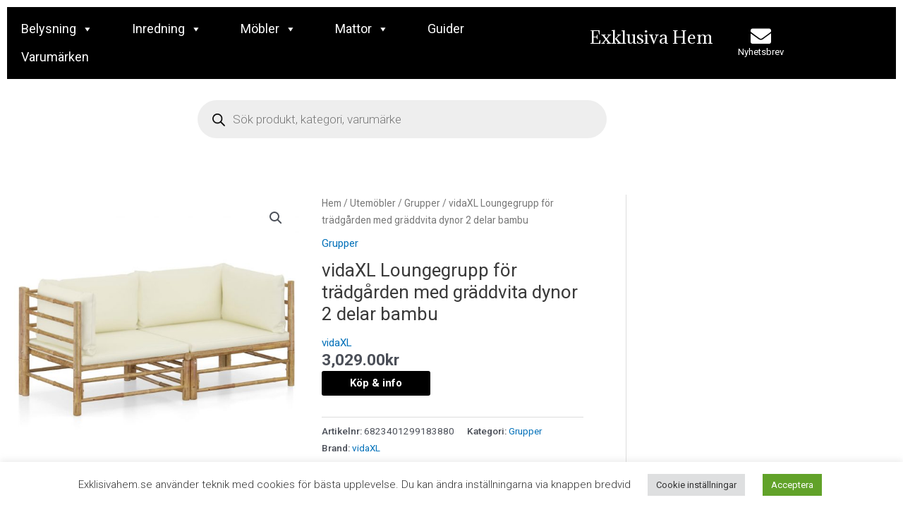

--- FILE ---
content_type: text/html; charset=UTF-8
request_url: https://exklusivahem.se/produkter/utemobler/tradgardsgrupper/vidaxl-loungegrupp-for-tradgarden-med-graddvita-dynor-2-delar-bambu/
body_size: 50801
content:
<!DOCTYPE html>
<html lang="sv-SE">
<head>
<meta charset="UTF-8">
<meta name="viewport" content="width=device-width, initial-scale=1">
<link rel="profile" href="https://gmpg.org/xfn/11">

<meta name='robots' content='index, follow, max-image-preview:large, max-snippet:-1, max-video-preview:-1' />

	<!-- This site is optimized with the Yoast SEO plugin v26.7 - https://yoast.com/wordpress/plugins/seo/ -->
	<title>vidaXL Loungegrupp för trädgården med gräddvita dynor 2 delar bambu - Grupper &#8212; ExklusivaHem.se</title>
	<meta name="description" content="vidaXL Loungegrupp för trädgården med gräddvita dynor 2 delar bambu ✅ Stort urval av Grupper Online till bra pris ✅ Köp Möbler &amp; Inredning Online &#8212; ExklusivaHem.se" />
	<link rel="canonical" href="https://exklusivahem.se/produkter/utemobler/tradgardsgrupper/vidaxl-loungegrupp-for-tradgarden-med-graddvita-dynor-2-delar-bambu/" />
	<meta property="og:locale" content="sv_SE" />
	<meta property="og:type" content="product" />
	<meta property="og:title" content="vidaXL Loungegrupp för trädgården med gräddvita dynor 2 delar bambu - Grupper &#8212; ExklusivaHem.se" />
	<meta property="og:description" content="vidaXL Loungegrupp för trädgården med gräddvita dynor 2 delar bambu ✅ Stort urval av Grupper Online till bra pris ✅ Köp Möbler &amp; Inredning Online &#8212; ExklusivaHem.se" />
	<meta property="og:url" content="https://exklusivahem.se/produkter/utemobler/tradgardsgrupper/vidaxl-loungegrupp-for-tradgarden-med-graddvita-dynor-2-delar-bambu/" />
	<meta property="og:site_name" content="ExklusivaHem.se" />
	<meta property="article:publisher" content="https://www.facebook.com/ExklusivaHem-104719211589987" />
	<meta property="article:modified_time" content="2023-08-11T04:05:58+00:00" />
	<meta property="og:image" content="https://exklusivahem.se/wp-content/uploads/2021/09/vidaXL-Loungegrupp-for-tradgarden-med-graddvita-dynor-2-delar-bambu.jpg" />
	<meta property="og:image:width" content="1024" />
	<meta property="og:image:height" content="1024" />
	<meta property="og:image:type" content="image/jpeg" />
	<meta name="twitter:card" content="summary_large_image" />
	<meta name="twitter:label1" content="Beräknad lästid" />
	<meta name="twitter:data1" content="1 minut" />
	<script type="application/ld+json" class="yoast-schema-graph">{"@context":"https://schema.org","@graph":[{"@type":"WebPage","@id":"https://exklusivahem.se/produkter/utemobler/tradgardsgrupper/vidaxl-loungegrupp-for-tradgarden-med-graddvita-dynor-2-delar-bambu/","url":"https://exklusivahem.se/produkter/utemobler/tradgardsgrupper/vidaxl-loungegrupp-for-tradgarden-med-graddvita-dynor-2-delar-bambu/","name":"vidaXL Loungegrupp för trädgården med gräddvita dynor 2 delar bambu - Grupper &#8212; ExklusivaHem.se","isPartOf":{"@id":"https://exklusivahem.se/#website"},"primaryImageOfPage":{"@id":"https://exklusivahem.se/produkter/utemobler/tradgardsgrupper/vidaxl-loungegrupp-for-tradgarden-med-graddvita-dynor-2-delar-bambu/#primaryimage"},"image":{"@id":"https://exklusivahem.se/produkter/utemobler/tradgardsgrupper/vidaxl-loungegrupp-for-tradgarden-med-graddvita-dynor-2-delar-bambu/#primaryimage"},"thumbnailUrl":"https://exklusivahem.se/wp-content/uploads/2021/09/vidaXL-Loungegrupp-for-tradgarden-med-graddvita-dynor-2-delar-bambu.jpg","datePublished":"2021-09-06T22:52:17+00:00","dateModified":"2023-08-11T04:05:58+00:00","description":"vidaXL Loungegrupp för trädgården med gräddvita dynor 2 delar bambu ✅ Stort urval av Grupper Online till bra pris ✅ Köp Möbler & Inredning Online &#8212; ExklusivaHem.se","breadcrumb":{"@id":"https://exklusivahem.se/produkter/utemobler/tradgardsgrupper/vidaxl-loungegrupp-for-tradgarden-med-graddvita-dynor-2-delar-bambu/#breadcrumb"},"inLanguage":"sv-SE","potentialAction":[{"@type":"ReadAction","target":["https://exklusivahem.se/produkter/utemobler/tradgardsgrupper/vidaxl-loungegrupp-for-tradgarden-med-graddvita-dynor-2-delar-bambu/"]}]},{"@type":"ImageObject","inLanguage":"sv-SE","@id":"https://exklusivahem.se/produkter/utemobler/tradgardsgrupper/vidaxl-loungegrupp-for-tradgarden-med-graddvita-dynor-2-delar-bambu/#primaryimage","url":"https://exklusivahem.se/wp-content/uploads/2021/09/vidaXL-Loungegrupp-for-tradgarden-med-graddvita-dynor-2-delar-bambu.jpg","contentUrl":"https://exklusivahem.se/wp-content/uploads/2021/09/vidaXL-Loungegrupp-for-tradgarden-med-graddvita-dynor-2-delar-bambu.jpg","width":1024,"height":1024,"caption":"vidaXL Loungegrupp för trädgården med gräddvita dynor 2 delar bambu"},{"@type":"BreadcrumbList","@id":"https://exklusivahem.se/produkter/utemobler/tradgardsgrupper/vidaxl-loungegrupp-for-tradgarden-med-graddvita-dynor-2-delar-bambu/#breadcrumb","itemListElement":[{"@type":"ListItem","position":1,"name":"Home","item":"https://exklusivahem.se/"},{"@type":"ListItem","position":2,"name":"Webbutik","item":"https://exklusivahem.se/butik/"},{"@type":"ListItem","position":3,"name":"vidaXL Loungegrupp för trädgården med gräddvita dynor 2 delar bambu"}]},{"@type":"WebSite","@id":"https://exklusivahem.se/#website","url":"https://exklusivahem.se/","name":"ExklusivaHem.se","description":"Exklusiva Möbler &amp; Inredning Online!","publisher":{"@id":"https://exklusivahem.se/#organization"},"potentialAction":[{"@type":"SearchAction","target":{"@type":"EntryPoint","urlTemplate":"https://exklusivahem.se/?s={search_term_string}"},"query-input":{"@type":"PropertyValueSpecification","valueRequired":true,"valueName":"search_term_string"}}],"inLanguage":"sv-SE"},{"@type":"Organization","@id":"https://exklusivahem.se/#organization","name":"ExklusivaHem.se","url":"https://exklusivahem.se/","logo":{"@type":"ImageObject","inLanguage":"sv-SE","@id":"https://exklusivahem.se/#/schema/logo/image/","url":"https://exklusivahem.se/wp-content/uploads/2022/01/Exklusiva-Hem.png","contentUrl":"https://exklusivahem.se/wp-content/uploads/2022/01/Exklusiva-Hem.png","width":398,"height":112,"caption":"ExklusivaHem.se"},"image":{"@id":"https://exklusivahem.se/#/schema/logo/image/"},"sameAs":["https://www.facebook.com/ExklusivaHem-104719211589987"]}]}</script>
	<!-- / Yoast SEO plugin. -->


<meta property="og:price:amount" content="3029.00" />
<meta property="og:price:currency" content="SEK" />
<meta property="product:availability" content="instock" />
<meta property="product:retailer_item_id" content="6823401299183880" />
<link rel='dns-prefetch' href='//www.googletagmanager.com' />
<link rel="alternate" type="application/rss+xml" title="ExklusivaHem.se &raquo; Webbflöde" href="https://exklusivahem.se/feed/" />
<link rel="alternate" type="application/rss+xml" title="ExklusivaHem.se &raquo; Kommentarsflöde" href="https://exklusivahem.se/comments/feed/" />
<link rel="alternate" type="application/rss+xml" title="ExklusivaHem.se &raquo; Kommentarsflöde för vidaXL Loungegrupp för trädgården med gräddvita dynor 2 delar bambu" href="https://exklusivahem.se/produkter/utemobler/tradgardsgrupper/vidaxl-loungegrupp-for-tradgarden-med-graddvita-dynor-2-delar-bambu/feed/" />
<link rel="alternate" title="oEmbed (JSON)" type="application/json+oembed" href="https://exklusivahem.se/wp-json/oembed/1.0/embed?url=https%3A%2F%2Fexklusivahem.se%2Fprodukter%2Futemobler%2Ftradgardsgrupper%2Fvidaxl-loungegrupp-for-tradgarden-med-graddvita-dynor-2-delar-bambu%2F" />
<link rel="alternate" title="oEmbed (XML)" type="text/xml+oembed" href="https://exklusivahem.se/wp-json/oembed/1.0/embed?url=https%3A%2F%2Fexklusivahem.se%2Fprodukter%2Futemobler%2Ftradgardsgrupper%2Fvidaxl-loungegrupp-for-tradgarden-med-graddvita-dynor-2-delar-bambu%2F&#038;format=xml" />
<style id='wp-img-auto-sizes-contain-inline-css'>
img:is([sizes=auto i],[sizes^="auto," i]){contain-intrinsic-size:3000px 1500px}
/*# sourceURL=wp-img-auto-sizes-contain-inline-css */
</style>
<link rel='stylesheet' id='mgwb-style-frontend-css' href='https://exklusivahem.se/wp-content/plugins/mgwoocommercebrands/css/mgwoocommercebrands.css?ver=189ac687b8e437db5abde13c50a0e3d6' media='all' />
<link rel='stylesheet' id='owl-main-css' href='https://exklusivahem.se/wp-content/plugins/mgwoocommercebrands/js/owl-carousel/owl.carousel.css?ver=189ac687b8e437db5abde13c50a0e3d6' media='all' />
<link rel='stylesheet' id='owl-theme-css' href='https://exklusivahem.se/wp-content/plugins/mgwoocommercebrands/js/owl-carousel/owl.theme.css?ver=189ac687b8e437db5abde13c50a0e3d6' media='all' />
<link rel='stylesheet' id='astra-theme-css-css' href='https://exklusivahem.se/wp-content/themes/astra/assets/css/minified/style.min.css?ver=4.6.14' media='all' />
<style id='astra-theme-css-inline-css'>
.ast-no-sidebar .entry-content .alignfull {margin-left: calc( -50vw + 50%);margin-right: calc( -50vw + 50%);max-width: 100vw;width: 100vw;}.ast-no-sidebar .entry-content .alignwide {margin-left: calc(-41vw + 50%);margin-right: calc(-41vw + 50%);max-width: unset;width: unset;}.ast-no-sidebar .entry-content .alignfull .alignfull,.ast-no-sidebar .entry-content .alignfull .alignwide,.ast-no-sidebar .entry-content .alignwide .alignfull,.ast-no-sidebar .entry-content .alignwide .alignwide,.ast-no-sidebar .entry-content .wp-block-column .alignfull,.ast-no-sidebar .entry-content .wp-block-column .alignwide{width: 100%;margin-left: auto;margin-right: auto;}.wp-block-gallery,.blocks-gallery-grid {margin: 0;}.wp-block-separator {max-width: 100px;}.wp-block-separator.is-style-wide,.wp-block-separator.is-style-dots {max-width: none;}.entry-content .has-2-columns .wp-block-column:first-child {padding-right: 10px;}.entry-content .has-2-columns .wp-block-column:last-child {padding-left: 10px;}@media (max-width: 782px) {.entry-content .wp-block-columns .wp-block-column {flex-basis: 100%;}.entry-content .has-2-columns .wp-block-column:first-child {padding-right: 0;}.entry-content .has-2-columns .wp-block-column:last-child {padding-left: 0;}}body .entry-content .wp-block-latest-posts {margin-left: 0;}body .entry-content .wp-block-latest-posts li {list-style: none;}.ast-no-sidebar .ast-container .entry-content .wp-block-latest-posts {margin-left: 0;}.ast-header-break-point .entry-content .alignwide {margin-left: auto;margin-right: auto;}.entry-content .blocks-gallery-item img {margin-bottom: auto;}.wp-block-pullquote {border-top: 4px solid #555d66;border-bottom: 4px solid #555d66;color: #40464d;}:root{--ast-post-nav-space:0;--ast-container-default-xlg-padding:6.67em;--ast-container-default-lg-padding:5.67em;--ast-container-default-slg-padding:4.34em;--ast-container-default-md-padding:3.34em;--ast-container-default-sm-padding:6.67em;--ast-container-default-xs-padding:2.4em;--ast-container-default-xxs-padding:1.4em;--ast-code-block-background:#EEEEEE;--ast-comment-inputs-background:#FAFAFA;--ast-normal-container-width:1400px;--ast-narrow-container-width:750px;--ast-blog-title-font-weight:normal;--ast-blog-meta-weight:inherit;}html{font-size:93.75%;}a,.page-title{color:var(--ast-global-color-0);}a:hover,a:focus{color:var(--ast-global-color-1);}body,button,input,select,textarea,.ast-button,.ast-custom-button{font-family:-apple-system,BlinkMacSystemFont,Segoe UI,Roboto,Oxygen-Sans,Ubuntu,Cantarell,Helvetica Neue,sans-serif;font-weight:inherit;font-size:15px;font-size:1rem;line-height:var(--ast-body-line-height,1.65em);}blockquote{color:var(--ast-global-color-3);}.site-title{font-size:35px;font-size:2.3333333333333rem;display:block;}.site-header .site-description{font-size:15px;font-size:1rem;display:none;}.entry-title{font-size:26px;font-size:1.7333333333333rem;}.archive .ast-article-post .ast-article-inner,.blog .ast-article-post .ast-article-inner,.archive .ast-article-post .ast-article-inner:hover,.blog .ast-article-post .ast-article-inner:hover{overflow:hidden;}h1,.entry-content h1{font-size:40px;font-size:2.6666666666667rem;line-height:1.4em;}h2,.entry-content h2{font-size:32px;font-size:2.1333333333333rem;line-height:1.3em;}h3,.entry-content h3{font-size:26px;font-size:1.7333333333333rem;line-height:1.3em;}h4,.entry-content h4{font-size:24px;font-size:1.6rem;line-height:1.2em;}h5,.entry-content h5{font-size:20px;font-size:1.3333333333333rem;line-height:1.2em;}h6,.entry-content h6{font-size:16px;font-size:1.0666666666667rem;line-height:1.25em;}::selection{background-color:#000000;color:#ffffff;}body,h1,.entry-title a,.entry-content h1,h2,.entry-content h2,h3,.entry-content h3,h4,.entry-content h4,h5,.entry-content h5,h6,.entry-content h6{color:var(--ast-global-color-3);}.tagcloud a:hover,.tagcloud a:focus,.tagcloud a.current-item{color:#ffffff;border-color:var(--ast-global-color-0);background-color:var(--ast-global-color-0);}input:focus,input[type="text"]:focus,input[type="email"]:focus,input[type="url"]:focus,input[type="password"]:focus,input[type="reset"]:focus,input[type="search"]:focus,textarea:focus{border-color:var(--ast-global-color-0);}input[type="radio"]:checked,input[type=reset],input[type="checkbox"]:checked,input[type="checkbox"]:hover:checked,input[type="checkbox"]:focus:checked,input[type=range]::-webkit-slider-thumb{border-color:var(--ast-global-color-0);background-color:var(--ast-global-color-0);box-shadow:none;}.site-footer a:hover + .post-count,.site-footer a:focus + .post-count{background:var(--ast-global-color-0);border-color:var(--ast-global-color-0);}.single .nav-links .nav-previous,.single .nav-links .nav-next{color:var(--ast-global-color-0);}.entry-meta,.entry-meta *{line-height:1.45;color:var(--ast-global-color-0);}.entry-meta a:not(.ast-button):hover,.entry-meta a:not(.ast-button):hover *,.entry-meta a:not(.ast-button):focus,.entry-meta a:not(.ast-button):focus *,.page-links > .page-link,.page-links .page-link:hover,.post-navigation a:hover{color:var(--ast-global-color-1);}#cat option,.secondary .calendar_wrap thead a,.secondary .calendar_wrap thead a:visited{color:var(--ast-global-color-0);}.secondary .calendar_wrap #today,.ast-progress-val span{background:var(--ast-global-color-0);}.secondary a:hover + .post-count,.secondary a:focus + .post-count{background:var(--ast-global-color-0);border-color:var(--ast-global-color-0);}.calendar_wrap #today > a{color:#ffffff;}.page-links .page-link,.single .post-navigation a{color:var(--ast-global-color-0);}.ast-search-menu-icon .search-form button.search-submit{padding:0 4px;}.ast-search-menu-icon form.search-form{padding-right:0;}.ast-header-search .ast-search-menu-icon.ast-dropdown-active .search-form,.ast-header-search .ast-search-menu-icon.ast-dropdown-active .search-field:focus{transition:all 0.2s;}.search-form input.search-field:focus{outline:none;}.widget-title,.widget .wp-block-heading{font-size:21px;font-size:1.4rem;color:var(--ast-global-color-3);}#secondary,#secondary button,#secondary input,#secondary select,#secondary textarea{font-size:15px;font-size:1rem;}.ast-search-menu-icon.slide-search a:focus-visible:focus-visible,.astra-search-icon:focus-visible,#close:focus-visible,a:focus-visible,.ast-menu-toggle:focus-visible,.site .skip-link:focus-visible,.wp-block-loginout input:focus-visible,.wp-block-search.wp-block-search__button-inside .wp-block-search__inside-wrapper,.ast-header-navigation-arrow:focus-visible,.woocommerce .wc-proceed-to-checkout > .checkout-button:focus-visible,.woocommerce .woocommerce-MyAccount-navigation ul li a:focus-visible,.ast-orders-table__row .ast-orders-table__cell:focus-visible,.woocommerce .woocommerce-order-details .order-again > .button:focus-visible,.woocommerce .woocommerce-message a.button.wc-forward:focus-visible,.woocommerce #minus_qty:focus-visible,.woocommerce #plus_qty:focus-visible,a#ast-apply-coupon:focus-visible,.woocommerce .woocommerce-info a:focus-visible,.woocommerce .astra-shop-summary-wrap a:focus-visible,.woocommerce a.wc-forward:focus-visible,#ast-apply-coupon:focus-visible,.woocommerce-js .woocommerce-mini-cart-item a.remove:focus-visible,#close:focus-visible,.button.search-submit:focus-visible,#search_submit:focus,.normal-search:focus-visible,.ast-header-account-wrap:focus-visible{outline-style:dotted;outline-color:inherit;outline-width:thin;}input:focus,input[type="text"]:focus,input[type="email"]:focus,input[type="url"]:focus,input[type="password"]:focus,input[type="reset"]:focus,input[type="search"]:focus,input[type="number"]:focus,textarea:focus,.wp-block-search__input:focus,[data-section="section-header-mobile-trigger"] .ast-button-wrap .ast-mobile-menu-trigger-minimal:focus,.ast-mobile-popup-drawer.active .menu-toggle-close:focus,.woocommerce-ordering select.orderby:focus,#ast-scroll-top:focus,#coupon_code:focus,.woocommerce-page #comment:focus,.woocommerce #reviews #respond input#submit:focus,.woocommerce a.add_to_cart_button:focus,.woocommerce .button.single_add_to_cart_button:focus,.woocommerce .woocommerce-cart-form button:focus,.woocommerce .woocommerce-cart-form__cart-item .quantity .qty:focus,.woocommerce .woocommerce-billing-fields .woocommerce-billing-fields__field-wrapper .woocommerce-input-wrapper > .input-text:focus,.woocommerce #order_comments:focus,.woocommerce #place_order:focus,.woocommerce .woocommerce-address-fields .woocommerce-address-fields__field-wrapper .woocommerce-input-wrapper > .input-text:focus,.woocommerce .woocommerce-MyAccount-content form button:focus,.woocommerce .woocommerce-MyAccount-content .woocommerce-EditAccountForm .woocommerce-form-row .woocommerce-Input.input-text:focus,.woocommerce .ast-woocommerce-container .woocommerce-pagination ul.page-numbers li a:focus,body #content .woocommerce form .form-row .select2-container--default .select2-selection--single:focus,#ast-coupon-code:focus,.woocommerce.woocommerce-js .quantity input[type=number]:focus,.woocommerce-js .woocommerce-mini-cart-item .quantity input[type=number]:focus,.woocommerce p#ast-coupon-trigger:focus{border-style:dotted;border-color:inherit;border-width:thin;}input{outline:none;}.woocommerce-js input[type=text]:focus,.woocommerce-js input[type=email]:focus,.woocommerce-js textarea:focus,input[type=number]:focus,.comments-area textarea#comment:focus,.comments-area textarea#comment:active,.comments-area .ast-comment-formwrap input[type="text"]:focus,.comments-area .ast-comment-formwrap input[type="text"]:active{outline-style:disable;outline-color:inherit;outline-width:thin;}.main-header-menu .menu-link,.ast-header-custom-item a{color:var(--ast-global-color-3);}.main-header-menu .menu-item:hover > .menu-link,.main-header-menu .menu-item:hover > .ast-menu-toggle,.main-header-menu .ast-masthead-custom-menu-items a:hover,.main-header-menu .menu-item.focus > .menu-link,.main-header-menu .menu-item.focus > .ast-menu-toggle,.main-header-menu .current-menu-item > .menu-link,.main-header-menu .current-menu-ancestor > .menu-link,.main-header-menu .current-menu-item > .ast-menu-toggle,.main-header-menu .current-menu-ancestor > .ast-menu-toggle{color:var(--ast-global-color-0);}.header-main-layout-3 .ast-main-header-bar-alignment{margin-right:auto;}.header-main-layout-2 .site-header-section-left .ast-site-identity{text-align:left;}.ast-logo-title-inline .site-logo-img{padding-right:1em;}.site-logo-img img{ transition:all 0.2s linear;}body .ast-oembed-container *{position:absolute;top:0;width:100%;height:100%;left:0;}body .wp-block-embed-pocket-casts .ast-oembed-container *{position:unset;}.ast-header-break-point .ast-mobile-menu-buttons-minimal.menu-toggle{background:transparent;color:#000000;}.ast-header-break-point .ast-mobile-menu-buttons-outline.menu-toggle{background:transparent;border:1px solid #000000;color:#000000;}.ast-header-break-point .ast-mobile-menu-buttons-fill.menu-toggle{background:#000000;}.ast-single-post-featured-section + article {margin-top: 2em;}.site-content .ast-single-post-featured-section img {width: 100%;overflow: hidden;object-fit: cover;}.site > .ast-single-related-posts-container {margin-top: 0;}@media (min-width: 769px) {.ast-desktop .ast-container--narrow {max-width: var(--ast-narrow-container-width);margin: 0 auto;}}#secondary {margin: 4em 0 2.5em;word-break: break-word;line-height: 2;}#secondary li {margin-bottom: 0.25em;}#secondary li:last-child {margin-bottom: 0;}@media (max-width: 768px) {.js_active .ast-plain-container.ast-single-post #secondary {margin-top: 1.5em;}}.ast-separate-container.ast-two-container #secondary .widget {background-color: #fff;padding: 2em;margin-bottom: 2em;}@media (min-width: 993px) {.ast-left-sidebar #secondary {padding-right: 60px;}.ast-right-sidebar #secondary {padding-left: 60px;}}@media (max-width: 993px) {.ast-right-sidebar #secondary {padding-left: 30px;}.ast-left-sidebar #secondary {padding-right: 30px;}}.footer-adv .footer-adv-overlay{border-top-style:solid;border-top-color:#7a7a7a;}@media( max-width: 420px ) {.single .nav-links .nav-previous,.single .nav-links .nav-next {width: 100%;text-align: center;}}.wp-block-buttons.aligncenter{justify-content:center;}@media (max-width:782px){.entry-content .wp-block-columns .wp-block-column{margin-left:0px;}}.wp-block-image.aligncenter{margin-left:auto;margin-right:auto;}.wp-block-table.aligncenter{margin-left:auto;margin-right:auto;}.wp-block-buttons .wp-block-button.is-style-outline .wp-block-button__link.wp-element-button,.ast-outline-button,.wp-block-uagb-buttons-child .uagb-buttons-repeater.ast-outline-button{border-top-width:2px;border-right-width:2px;border-bottom-width:2px;border-left-width:2px;font-family:inherit;font-weight:inherit;line-height:1em;}.entry-content[ast-blocks-layout] > figure{margin-bottom:1em;}@media (max-width:768px){.ast-separate-container #primary,.ast-separate-container #secondary{padding:1.5em 0;}#primary,#secondary{padding:1.5em 0;margin:0;}.ast-left-sidebar #content > .ast-container{display:flex;flex-direction:column-reverse;width:100%;}.ast-separate-container .ast-article-post,.ast-separate-container .ast-article-single{padding:1.5em 2.14em;}.ast-author-box img.avatar{margin:20px 0 0 0;}}@media (max-width:768px){#secondary.secondary{padding-top:0;}.ast-separate-container.ast-right-sidebar #secondary{padding-left:1em;padding-right:1em;}.ast-separate-container.ast-two-container #secondary{padding-left:0;padding-right:0;}.ast-page-builder-template .entry-header #secondary,.ast-page-builder-template #secondary{margin-top:1.5em;}}@media (max-width:768px){.ast-right-sidebar #primary{padding-right:0;}.ast-page-builder-template.ast-left-sidebar #secondary,.ast-page-builder-template.ast-right-sidebar #secondary{padding-right:20px;padding-left:20px;}.ast-right-sidebar #secondary,.ast-left-sidebar #primary{padding-left:0;}.ast-left-sidebar #secondary{padding-right:0;}}@media (min-width:769px){.ast-separate-container.ast-right-sidebar #primary,.ast-separate-container.ast-left-sidebar #primary{border:0;}.search-no-results.ast-separate-container #primary{margin-bottom:4em;}}@media (min-width:769px){.ast-right-sidebar #primary{border-right:1px solid var(--ast-border-color);}.ast-left-sidebar #primary{border-left:1px solid var(--ast-border-color);}.ast-right-sidebar #secondary{border-left:1px solid var(--ast-border-color);margin-left:-1px;}.ast-left-sidebar #secondary{border-right:1px solid var(--ast-border-color);margin-right:-1px;}.ast-separate-container.ast-two-container.ast-right-sidebar #secondary{padding-left:30px;padding-right:0;}.ast-separate-container.ast-two-container.ast-left-sidebar #secondary{padding-right:30px;padding-left:0;}.ast-separate-container.ast-right-sidebar #secondary,.ast-separate-container.ast-left-sidebar #secondary{border:0;margin-left:auto;margin-right:auto;}.ast-separate-container.ast-two-container #secondary .widget:last-child{margin-bottom:0;}}.menu-toggle,button,.ast-button,.ast-custom-button,.button,input#submit,input[type="button"],input[type="submit"],input[type="reset"]{color:#ffffff;border-color:#000000;background-color:#000000;padding-top:10px;padding-right:40px;padding-bottom:10px;padding-left:40px;font-family:inherit;font-weight:inherit;}button:focus,.menu-toggle:hover,button:hover,.ast-button:hover,.ast-custom-button:hover .button:hover,.ast-custom-button:hover,input[type=reset]:hover,input[type=reset]:focus,input#submit:hover,input#submit:focus,input[type="button"]:hover,input[type="button"]:focus,input[type="submit"]:hover,input[type="submit"]:focus{color:#ffffff;background-color:var(--ast-global-color-1);border-color:var(--ast-global-color-1);}@media (max-width:768px){.ast-mobile-header-stack .main-header-bar .ast-search-menu-icon{display:inline-block;}.ast-header-break-point.ast-header-custom-item-outside .ast-mobile-header-stack .main-header-bar .ast-search-icon{margin:0;}.ast-comment-avatar-wrap img{max-width:2.5em;}.ast-comment-meta{padding:0 1.8888em 1.3333em;}.ast-separate-container .ast-comment-list li.depth-1{padding:1.5em 2.14em;}.ast-separate-container .comment-respond{padding:2em 2.14em;}}@media (min-width:544px){.ast-container{max-width:100%;}}@media (max-width:544px){.ast-separate-container .ast-article-post,.ast-separate-container .ast-article-single,.ast-separate-container .comments-title,.ast-separate-container .ast-archive-description{padding:1.5em 1em;}.ast-separate-container #content .ast-container{padding-left:0.54em;padding-right:0.54em;}.ast-separate-container .ast-comment-list .bypostauthor{padding:.5em;}.ast-search-menu-icon.ast-dropdown-active .search-field{width:170px;}.ast-separate-container #secondary{padding-top:0;}.ast-separate-container.ast-two-container #secondary .widget{margin-bottom:1.5em;padding-left:1em;padding-right:1em;}.site-branding img,.site-header .site-logo-img .custom-logo-link img{max-width:100%;}}@media (min-width:545px){.ast-page-builder-template .comments-area,.single.ast-page-builder-template .entry-header,.single.ast-page-builder-template .post-navigation,.single.ast-page-builder-template .ast-single-related-posts-container{max-width:1440px;margin-left:auto;margin-right:auto;}}body,.ast-separate-container{background-color:#ffffff;;}.ast-no-sidebar.ast-separate-container .entry-content .alignfull {margin-left: -6.67em;margin-right: -6.67em;width: auto;}@media (max-width: 1200px) {.ast-no-sidebar.ast-separate-container .entry-content .alignfull {margin-left: -2.4em;margin-right: -2.4em;}}@media (max-width: 768px) {.ast-no-sidebar.ast-separate-container .entry-content .alignfull {margin-left: -2.14em;margin-right: -2.14em;}}@media (max-width: 544px) {.ast-no-sidebar.ast-separate-container .entry-content .alignfull {margin-left: -1em;margin-right: -1em;}}.ast-no-sidebar.ast-separate-container .entry-content .alignwide {margin-left: -20px;margin-right: -20px;}.ast-no-sidebar.ast-separate-container .entry-content .wp-block-column .alignfull,.ast-no-sidebar.ast-separate-container .entry-content .wp-block-column .alignwide {margin-left: auto;margin-right: auto;width: 100%;}@media (max-width:768px){.site-title{display:block;}.site-header .site-description{display:none;}h1,.entry-content h1{font-size:30px;}h2,.entry-content h2{font-size:25px;}h3,.entry-content h3{font-size:20px;}}@media (max-width:544px){.site-title{display:block;}.site-header .site-description{display:none;}h1,.entry-content h1{font-size:30px;}h2,.entry-content h2{font-size:25px;}h3,.entry-content h3{font-size:20px;}}@media (max-width:768px){html{font-size:85.5%;}}@media (max-width:544px){html{font-size:85.5%;}}@media (min-width:769px){.ast-container{max-width:1440px;}}@font-face {font-family: "Astra";src: url(https://exklusivahem.se/wp-content/themes/astra/assets/fonts/astra.woff) format("woff"),url(https://exklusivahem.se/wp-content/themes/astra/assets/fonts/astra.ttf) format("truetype"),url(https://exklusivahem.se/wp-content/themes/astra/assets/fonts/astra.svg#astra) format("svg");font-weight: normal;font-style: normal;font-display: fallback;}@media (max-width:921px) {.main-header-bar .main-header-bar-navigation{display:none;}}.ast-desktop .main-header-menu.submenu-with-border .sub-menu,.ast-desktop .main-header-menu.submenu-with-border .astra-full-megamenu-wrapper{border-color:#000000;}.ast-desktop .main-header-menu.submenu-with-border .sub-menu{border-top-width:2px;border-style:solid;}.ast-desktop .main-header-menu.submenu-with-border .sub-menu .sub-menu{top:-2px;}.ast-desktop .main-header-menu.submenu-with-border .sub-menu .menu-link,.ast-desktop .main-header-menu.submenu-with-border .children .menu-link{border-bottom-width:0px;border-style:solid;border-color:#eaeaea;}@media (min-width:769px){.main-header-menu .sub-menu .menu-item.ast-left-align-sub-menu:hover > .sub-menu,.main-header-menu .sub-menu .menu-item.ast-left-align-sub-menu.focus > .sub-menu{margin-left:-0px;}}.ast-small-footer{border-top-style:solid;border-top-width:1px;border-top-color:#7a7a7a;}.ast-small-footer-wrap{text-align:center;}.site .comments-area{padding-bottom:3em;}.ast-header-break-point.ast-header-custom-item-inside .main-header-bar .main-header-bar-navigation .ast-search-icon {display: none;}.ast-header-break-point.ast-header-custom-item-inside .main-header-bar .ast-search-menu-icon .search-form {padding: 0;display: block;overflow: hidden;}.ast-header-break-point .ast-header-custom-item .widget:last-child {margin-bottom: 1em;}.ast-header-custom-item .widget {margin: 0.5em;display: inline-block;vertical-align: middle;}.ast-header-custom-item .widget p {margin-bottom: 0;}.ast-header-custom-item .widget li {width: auto;}.ast-header-custom-item-inside .button-custom-menu-item .menu-link {display: none;}.ast-header-custom-item-inside.ast-header-break-point .button-custom-menu-item .ast-custom-button-link {display: none;}.ast-header-custom-item-inside.ast-header-break-point .button-custom-menu-item .menu-link {display: block;}.ast-header-break-point.ast-header-custom-item-outside .main-header-bar .ast-search-icon {margin-right: 1em;}.ast-header-break-point.ast-header-custom-item-inside .main-header-bar .ast-search-menu-icon .search-field,.ast-header-break-point.ast-header-custom-item-inside .main-header-bar .ast-search-menu-icon.ast-inline-search .search-field {width: 100%;padding-right: 5.5em;}.ast-header-break-point.ast-header-custom-item-inside .main-header-bar .ast-search-menu-icon .search-submit {display: block;position: absolute;height: 100%;top: 0;right: 0;padding: 0 1em;border-radius: 0;}.ast-header-break-point .ast-header-custom-item .ast-masthead-custom-menu-items {padding-left: 20px;padding-right: 20px;margin-bottom: 1em;margin-top: 1em;}.ast-header-custom-item-inside.ast-header-break-point .button-custom-menu-item {padding-left: 0;padding-right: 0;margin-top: 0;margin-bottom: 0;}.astra-icon-down_arrow::after {content: "\e900";font-family: Astra;}.astra-icon-close::after {content: "\e5cd";font-family: Astra;}.astra-icon-drag_handle::after {content: "\e25d";font-family: Astra;}.astra-icon-format_align_justify::after {content: "\e235";font-family: Astra;}.astra-icon-menu::after {content: "\e5d2";font-family: Astra;}.astra-icon-reorder::after {content: "\e8fe";font-family: Astra;}.astra-icon-search::after {content: "\e8b6";font-family: Astra;}.astra-icon-zoom_in::after {content: "\e56b";font-family: Astra;}.astra-icon-check-circle::after {content: "\e901";font-family: Astra;}.astra-icon-shopping-cart::after {content: "\f07a";font-family: Astra;}.astra-icon-shopping-bag::after {content: "\f290";font-family: Astra;}.astra-icon-shopping-basket::after {content: "\f291";font-family: Astra;}.astra-icon-circle-o::after {content: "\e903";font-family: Astra;}.astra-icon-certificate::after {content: "\e902";font-family: Astra;}blockquote {padding: 1.2em;}:root .has-ast-global-color-0-color{color:var(--ast-global-color-0);}:root .has-ast-global-color-0-background-color{background-color:var(--ast-global-color-0);}:root .wp-block-button .has-ast-global-color-0-color{color:var(--ast-global-color-0);}:root .wp-block-button .has-ast-global-color-0-background-color{background-color:var(--ast-global-color-0);}:root .has-ast-global-color-1-color{color:var(--ast-global-color-1);}:root .has-ast-global-color-1-background-color{background-color:var(--ast-global-color-1);}:root .wp-block-button .has-ast-global-color-1-color{color:var(--ast-global-color-1);}:root .wp-block-button .has-ast-global-color-1-background-color{background-color:var(--ast-global-color-1);}:root .has-ast-global-color-2-color{color:var(--ast-global-color-2);}:root .has-ast-global-color-2-background-color{background-color:var(--ast-global-color-2);}:root .wp-block-button .has-ast-global-color-2-color{color:var(--ast-global-color-2);}:root .wp-block-button .has-ast-global-color-2-background-color{background-color:var(--ast-global-color-2);}:root .has-ast-global-color-3-color{color:var(--ast-global-color-3);}:root .has-ast-global-color-3-background-color{background-color:var(--ast-global-color-3);}:root .wp-block-button .has-ast-global-color-3-color{color:var(--ast-global-color-3);}:root .wp-block-button .has-ast-global-color-3-background-color{background-color:var(--ast-global-color-3);}:root .has-ast-global-color-4-color{color:var(--ast-global-color-4);}:root .has-ast-global-color-4-background-color{background-color:var(--ast-global-color-4);}:root .wp-block-button .has-ast-global-color-4-color{color:var(--ast-global-color-4);}:root .wp-block-button .has-ast-global-color-4-background-color{background-color:var(--ast-global-color-4);}:root .has-ast-global-color-5-color{color:var(--ast-global-color-5);}:root .has-ast-global-color-5-background-color{background-color:var(--ast-global-color-5);}:root .wp-block-button .has-ast-global-color-5-color{color:var(--ast-global-color-5);}:root .wp-block-button .has-ast-global-color-5-background-color{background-color:var(--ast-global-color-5);}:root .has-ast-global-color-6-color{color:var(--ast-global-color-6);}:root .has-ast-global-color-6-background-color{background-color:var(--ast-global-color-6);}:root .wp-block-button .has-ast-global-color-6-color{color:var(--ast-global-color-6);}:root .wp-block-button .has-ast-global-color-6-background-color{background-color:var(--ast-global-color-6);}:root .has-ast-global-color-7-color{color:var(--ast-global-color-7);}:root .has-ast-global-color-7-background-color{background-color:var(--ast-global-color-7);}:root .wp-block-button .has-ast-global-color-7-color{color:var(--ast-global-color-7);}:root .wp-block-button .has-ast-global-color-7-background-color{background-color:var(--ast-global-color-7);}:root .has-ast-global-color-8-color{color:var(--ast-global-color-8);}:root .has-ast-global-color-8-background-color{background-color:var(--ast-global-color-8);}:root .wp-block-button .has-ast-global-color-8-color{color:var(--ast-global-color-8);}:root .wp-block-button .has-ast-global-color-8-background-color{background-color:var(--ast-global-color-8);}:root{--ast-global-color-0:#0170B9;--ast-global-color-1:#3a3a3a;--ast-global-color-2:#3a3a3a;--ast-global-color-3:#4B4F58;--ast-global-color-4:#F5F5F5;--ast-global-color-5:#FFFFFF;--ast-global-color-6:#E5E5E5;--ast-global-color-7:#424242;--ast-global-color-8:#000000;}:root {--ast-border-color : #dddddd;}.ast-breadcrumbs .trail-browse,.ast-breadcrumbs .trail-items,.ast-breadcrumbs .trail-items li{display:inline-block;margin:0;padding:0;border:none;background:inherit;text-indent:0;text-decoration:none;}.ast-breadcrumbs .trail-browse{font-size:inherit;font-style:inherit;font-weight:inherit;color:inherit;}.ast-breadcrumbs .trail-items{list-style:none;}.trail-items li::after{padding:0 0.3em;content:"\00bb";}.trail-items li:last-of-type::after{display:none;}h1,.entry-content h1,h2,.entry-content h2,h3,.entry-content h3,h4,.entry-content h4,h5,.entry-content h5,h6,.entry-content h6{color:var(--ast-global-color-2);}.elementor-posts-container [CLASS*="ast-width-"]{width:100%;}.elementor-template-full-width .ast-container{display:block;}.elementor-screen-only,.screen-reader-text,.screen-reader-text span,.ui-helper-hidden-accessible{top:0 !important;}@media (max-width:544px){.elementor-element .elementor-wc-products .woocommerce[class*="columns-"] ul.products li.product{width:auto;margin:0;}.elementor-element .woocommerce .woocommerce-result-count{float:none;}}.ast-header-break-point .main-header-bar{border-bottom-width:1px;}@media (min-width:769px){.main-header-bar{border-bottom-width:1px;}}@media (min-width:769px){#primary{width:70%;}#secondary{width:30%;}}.main-header-menu .menu-item, #astra-footer-menu .menu-item, .main-header-bar .ast-masthead-custom-menu-items{-js-display:flex;display:flex;-webkit-box-pack:center;-webkit-justify-content:center;-moz-box-pack:center;-ms-flex-pack:center;justify-content:center;-webkit-box-orient:vertical;-webkit-box-direction:normal;-webkit-flex-direction:column;-moz-box-orient:vertical;-moz-box-direction:normal;-ms-flex-direction:column;flex-direction:column;}.main-header-menu > .menu-item > .menu-link, #astra-footer-menu > .menu-item > .menu-link{height:100%;-webkit-box-align:center;-webkit-align-items:center;-moz-box-align:center;-ms-flex-align:center;align-items:center;-js-display:flex;display:flex;}.ast-primary-menu-disabled .main-header-bar .ast-masthead-custom-menu-items{flex:unset;}.header-main-layout-1 .ast-flex.main-header-container, .header-main-layout-3 .ast-flex.main-header-container{-webkit-align-content:center;-ms-flex-line-pack:center;align-content:center;-webkit-box-align:center;-webkit-align-items:center;-moz-box-align:center;-ms-flex-align:center;align-items:center;}.main-header-menu .sub-menu .menu-item.menu-item-has-children > .menu-link:after{position:absolute;right:1em;top:50%;transform:translate(0,-50%) rotate(270deg);}.ast-header-break-point .main-header-bar .main-header-bar-navigation .page_item_has_children > .ast-menu-toggle::before, .ast-header-break-point .main-header-bar .main-header-bar-navigation .menu-item-has-children > .ast-menu-toggle::before, .ast-mobile-popup-drawer .main-header-bar-navigation .menu-item-has-children>.ast-menu-toggle::before, .ast-header-break-point .ast-mobile-header-wrap .main-header-bar-navigation .menu-item-has-children > .ast-menu-toggle::before{font-weight:bold;content:"\e900";font-family:Astra;text-decoration:inherit;display:inline-block;}.ast-header-break-point .main-navigation ul.sub-menu .menu-item .menu-link:before{content:"\e900";font-family:Astra;font-size:.65em;text-decoration:inherit;display:inline-block;transform:translate(0, -2px) rotateZ(270deg);margin-right:5px;}.widget_search .search-form:after{font-family:Astra;font-size:1.2em;font-weight:normal;content:"\e8b6";position:absolute;top:50%;right:15px;transform:translate(0, -50%);}.astra-search-icon::before{content:"\e8b6";font-family:Astra;font-style:normal;font-weight:normal;text-decoration:inherit;text-align:center;-webkit-font-smoothing:antialiased;-moz-osx-font-smoothing:grayscale;z-index:3;}.main-header-bar .main-header-bar-navigation .page_item_has_children > a:after, .main-header-bar .main-header-bar-navigation .menu-item-has-children > a:after, .menu-item-has-children .ast-header-navigation-arrow:after{content:"\e900";display:inline-block;font-family:Astra;font-size:.6rem;font-weight:bold;text-rendering:auto;-webkit-font-smoothing:antialiased;-moz-osx-font-smoothing:grayscale;margin-left:10px;line-height:normal;}.menu-item-has-children .sub-menu .ast-header-navigation-arrow:after{margin-left:0;}.ast-mobile-popup-drawer .main-header-bar-navigation .ast-submenu-expanded>.ast-menu-toggle::before{transform:rotateX(180deg);}.ast-header-break-point .main-header-bar-navigation .menu-item-has-children > .menu-link:after{display:none;}@media (min-width:769px){.ast-builder-menu .main-navigation > ul > li:last-child a{margin-right:0;}}.ast-separate-container .ast-article-inner{background-color:transparent;background-image:none;}.ast-separate-container .ast-article-post{background-color:var(--ast-global-color-5);;}@media (max-width:768px){.ast-separate-container .ast-article-post{background-color:var(--ast-global-color-5);;}}@media (max-width:544px){.ast-separate-container .ast-article-post{background-color:var(--ast-global-color-5);;}}.ast-separate-container .ast-article-single:not(.ast-related-post), .woocommerce.ast-separate-container .ast-woocommerce-container, .ast-separate-container .error-404, .ast-separate-container .no-results, .single.ast-separate-container  .ast-author-meta, .ast-separate-container .related-posts-title-wrapper,.ast-separate-container .comments-count-wrapper, .ast-box-layout.ast-plain-container .site-content,.ast-padded-layout.ast-plain-container .site-content, .ast-separate-container .ast-archive-description, .ast-separate-container .comments-area .comment-respond, .ast-separate-container .comments-area .ast-comment-list li, .ast-separate-container .comments-area .comments-title{background-color:var(--ast-global-color-5);;}@media (max-width:768px){.ast-separate-container .ast-article-single:not(.ast-related-post), .woocommerce.ast-separate-container .ast-woocommerce-container, .ast-separate-container .error-404, .ast-separate-container .no-results, .single.ast-separate-container  .ast-author-meta, .ast-separate-container .related-posts-title-wrapper,.ast-separate-container .comments-count-wrapper, .ast-box-layout.ast-plain-container .site-content,.ast-padded-layout.ast-plain-container .site-content, .ast-separate-container .ast-archive-description{background-color:var(--ast-global-color-5);;}}@media (max-width:544px){.ast-separate-container .ast-article-single:not(.ast-related-post), .woocommerce.ast-separate-container .ast-woocommerce-container, .ast-separate-container .error-404, .ast-separate-container .no-results, .single.ast-separate-container  .ast-author-meta, .ast-separate-container .related-posts-title-wrapper,.ast-separate-container .comments-count-wrapper, .ast-box-layout.ast-plain-container .site-content,.ast-padded-layout.ast-plain-container .site-content, .ast-separate-container .ast-archive-description{background-color:var(--ast-global-color-5);;}}.ast-separate-container.ast-two-container #secondary .widget{background-color:var(--ast-global-color-5);;}@media (max-width:768px){.ast-separate-container.ast-two-container #secondary .widget{background-color:var(--ast-global-color-5);;}}@media (max-width:544px){.ast-separate-container.ast-two-container #secondary .widget{background-color:var(--ast-global-color-5);;}}:root{--e-global-color-astglobalcolor0:#0170B9;--e-global-color-astglobalcolor1:#3a3a3a;--e-global-color-astglobalcolor2:#3a3a3a;--e-global-color-astglobalcolor3:#4B4F58;--e-global-color-astglobalcolor4:#F5F5F5;--e-global-color-astglobalcolor5:#FFFFFF;--e-global-color-astglobalcolor6:#E5E5E5;--e-global-color-astglobalcolor7:#424242;--e-global-color-astglobalcolor8:#000000;}.comment-reply-title{font-size:24px;font-size:1.6rem;}.ast-comment-meta{line-height:1.666666667;color:var(--ast-global-color-0);font-size:12px;font-size:0.8rem;}.ast-comment-list #cancel-comment-reply-link{font-size:15px;font-size:1rem;}.comments-count-wrapper {padding: 2em 0;}.comments-count-wrapper .comments-title {font-weight: normal;word-wrap: break-word;}.ast-comment-list {margin: 0;word-wrap: break-word;padding-bottom: 0.5em;list-style: none;}.site-content article .comments-area {border-top: 1px solid var(--ast-single-post-border,var(--ast-border-color));}.ast-comment-list li {list-style: none;}.ast-comment-list li.depth-1 .ast-comment,.ast-comment-list li.depth-2 .ast-comment {border-bottom: 1px solid #eeeeee;}.ast-comment-list .comment-respond {padding: 1em 0;border-bottom: 1px solid #dddddd;}.ast-comment-list .comment-respond .comment-reply-title {margin-top: 0;padding-top: 0;}.ast-comment-list .comment-respond p {margin-bottom: .5em;}.ast-comment-list .ast-comment-edit-reply-wrap {-js-display: flex;display: flex;justify-content: flex-end;}.ast-comment-list .ast-edit-link {flex: 1;}.ast-comment-list .comment-awaiting-moderation {margin-bottom: 0;}.ast-comment {padding: 1em 0 ;}.ast-comment-avatar-wrap img {border-radius: 50%;}.ast-comment-content {clear: both;}.ast-comment-cite-wrap {text-align: left;}.ast-comment-cite-wrap cite {font-style: normal;}.comment-reply-title {padding-top: 1em;font-weight: normal;line-height: 1.65;}.ast-comment-meta {margin-bottom: 0.5em;}.comments-area {border-top: 1px solid #eeeeee;margin-top: 2em;}.comments-area .comment-form-comment {width: 100%;border: none;margin: 0;padding: 0;}.comments-area .comment-notes,.comments-area .comment-textarea,.comments-area .form-allowed-tags {margin-bottom: 1.5em;}.comments-area .form-submit {margin-bottom: 0;}.comments-area textarea#comment,.comments-area .ast-comment-formwrap input[type="text"] {width: 100%;border-radius: 0;vertical-align: middle;margin-bottom: 10px;}.comments-area .no-comments {margin-top: 0.5em;margin-bottom: 0.5em;}.comments-area p.logged-in-as {margin-bottom: 1em;}.ast-separate-container .comments-count-wrapper {background-color: #fff;padding: 2em 6.67em 0;}@media (max-width: 1200px) {.ast-separate-container .comments-count-wrapper {padding: 2em 3.34em;}}.ast-separate-container .comments-area {border-top: 0;}.ast-separate-container .ast-comment-list {padding-bottom: 0;}.ast-separate-container .ast-comment-list li {background-color: #fff;}.ast-separate-container .ast-comment-list li.depth-1 .children li {padding-bottom: 0;padding-top: 0;margin-bottom: 0;}.ast-separate-container .ast-comment-list li.depth-1 .ast-comment,.ast-separate-container .ast-comment-list li.depth-2 .ast-comment {border-bottom: 0;}.ast-separate-container .ast-comment-list .comment-respond {padding-top: 0;padding-bottom: 1em;background-color: transparent;}.ast-separate-container .ast-comment-list .pingback p {margin-bottom: 0;}.ast-separate-container .ast-comment-list .bypostauthor {padding: 2em;margin-bottom: 1em;}.ast-separate-container .ast-comment-list .bypostauthor li {background: transparent;margin-bottom: 0;padding: 0 0 0 2em;}.ast-separate-container .comment-reply-title {padding-top: 0;}.comment-content a {word-wrap: break-word;}.comment-form-legend {margin-bottom: unset;padding: 0 0.5em;}.ast-separate-container .ast-comment-list li.depth-1 {padding: 4em 6.67em;margin-bottom: 2em;}@media (max-width: 1200px) {.ast-separate-container .ast-comment-list li.depth-1 {padding: 3em 3.34em;}}.ast-separate-container .comment-respond {background-color: #fff;padding: 4em 6.67em;border-bottom: 0;}@media (max-width: 1200px) {.ast-separate-container .comment-respond {padding: 3em 2.34em;}}.ast-comment-list .children {margin-left: 2em;}@media (max-width: 992px) {.ast-comment-list .children {margin-left: 1em;}}.ast-comment-list #cancel-comment-reply-link {white-space: nowrap;font-size: 15px;font-size: 1rem;margin-left: 1em;}.ast-comment-avatar-wrap {float: left;clear: right;margin-right: 1.33333em;}.ast-comment-meta-wrap {float: left;clear: right;padding: 0 0 1.33333em;}.ast-comment-time .timendate,.ast-comment-time .reply {margin-right: 0.5em;}.comments-area #wp-comment-cookies-consent {margin-right: 10px;}.ast-page-builder-template .comments-area {padding-left: 20px;padding-right: 20px;margin-top: 0;margin-bottom: 2em;}.ast-separate-container .ast-comment-list .bypostauthor .bypostauthor {background: transparent;margin-bottom: 0;padding-right: 0;padding-bottom: 0;padding-top: 0;}@media (min-width:769px){.ast-separate-container .ast-comment-list li .comment-respond{padding-left:2.66666em;padding-right:2.66666em;}}@media (max-width:544px){.ast-separate-container .comments-count-wrapper{padding:1.5em 1em;}.ast-separate-container .ast-comment-list li.depth-1{padding:1.5em 1em;margin-bottom:1.5em;}.ast-separate-container .ast-comment-list .bypostauthor{padding:.5em;}.ast-separate-container .comment-respond{padding:1.5em 1em;}.ast-separate-container .ast-comment-list .bypostauthor li{padding:0 0 0 .5em;}.ast-comment-list .children{margin-left:0.66666em;}}@media (max-width:768px){.ast-comment-avatar-wrap img{max-width:2.5em;}.comments-area{margin-top:1.5em;}.ast-separate-container .comments-count-wrapper{padding:2em 2.14em;}.ast-separate-container .ast-comment-list li.depth-1{padding:1.5em 2.14em;}.ast-separate-container .comment-respond{padding:2em 2.14em;}}@media (max-width:768px){.ast-comment-avatar-wrap{margin-right:0.5em;}}
/*# sourceURL=astra-theme-css-inline-css */
</style>
<style id='wp-emoji-styles-inline-css'>

	img.wp-smiley, img.emoji {
		display: inline !important;
		border: none !important;
		box-shadow: none !important;
		height: 1em !important;
		width: 1em !important;
		margin: 0 0.07em !important;
		vertical-align: -0.1em !important;
		background: none !important;
		padding: 0 !important;
	}
/*# sourceURL=wp-emoji-styles-inline-css */
</style>
<link rel='stylesheet' id='wp-block-library-css' href='https://exklusivahem.se/wp-includes/css/dist/block-library/style.min.css?ver=189ac687b8e437db5abde13c50a0e3d6' media='all' />
<style id='global-styles-inline-css'>
:root{--wp--preset--aspect-ratio--square: 1;--wp--preset--aspect-ratio--4-3: 4/3;--wp--preset--aspect-ratio--3-4: 3/4;--wp--preset--aspect-ratio--3-2: 3/2;--wp--preset--aspect-ratio--2-3: 2/3;--wp--preset--aspect-ratio--16-9: 16/9;--wp--preset--aspect-ratio--9-16: 9/16;--wp--preset--color--black: #000000;--wp--preset--color--cyan-bluish-gray: #abb8c3;--wp--preset--color--white: #ffffff;--wp--preset--color--pale-pink: #f78da7;--wp--preset--color--vivid-red: #cf2e2e;--wp--preset--color--luminous-vivid-orange: #ff6900;--wp--preset--color--luminous-vivid-amber: #fcb900;--wp--preset--color--light-green-cyan: #7bdcb5;--wp--preset--color--vivid-green-cyan: #00d084;--wp--preset--color--pale-cyan-blue: #8ed1fc;--wp--preset--color--vivid-cyan-blue: #0693e3;--wp--preset--color--vivid-purple: #9b51e0;--wp--preset--color--ast-global-color-0: var(--ast-global-color-0);--wp--preset--color--ast-global-color-1: var(--ast-global-color-1);--wp--preset--color--ast-global-color-2: var(--ast-global-color-2);--wp--preset--color--ast-global-color-3: var(--ast-global-color-3);--wp--preset--color--ast-global-color-4: var(--ast-global-color-4);--wp--preset--color--ast-global-color-5: var(--ast-global-color-5);--wp--preset--color--ast-global-color-6: var(--ast-global-color-6);--wp--preset--color--ast-global-color-7: var(--ast-global-color-7);--wp--preset--color--ast-global-color-8: var(--ast-global-color-8);--wp--preset--gradient--vivid-cyan-blue-to-vivid-purple: linear-gradient(135deg,rgb(6,147,227) 0%,rgb(155,81,224) 100%);--wp--preset--gradient--light-green-cyan-to-vivid-green-cyan: linear-gradient(135deg,rgb(122,220,180) 0%,rgb(0,208,130) 100%);--wp--preset--gradient--luminous-vivid-amber-to-luminous-vivid-orange: linear-gradient(135deg,rgb(252,185,0) 0%,rgb(255,105,0) 100%);--wp--preset--gradient--luminous-vivid-orange-to-vivid-red: linear-gradient(135deg,rgb(255,105,0) 0%,rgb(207,46,46) 100%);--wp--preset--gradient--very-light-gray-to-cyan-bluish-gray: linear-gradient(135deg,rgb(238,238,238) 0%,rgb(169,184,195) 100%);--wp--preset--gradient--cool-to-warm-spectrum: linear-gradient(135deg,rgb(74,234,220) 0%,rgb(151,120,209) 20%,rgb(207,42,186) 40%,rgb(238,44,130) 60%,rgb(251,105,98) 80%,rgb(254,248,76) 100%);--wp--preset--gradient--blush-light-purple: linear-gradient(135deg,rgb(255,206,236) 0%,rgb(152,150,240) 100%);--wp--preset--gradient--blush-bordeaux: linear-gradient(135deg,rgb(254,205,165) 0%,rgb(254,45,45) 50%,rgb(107,0,62) 100%);--wp--preset--gradient--luminous-dusk: linear-gradient(135deg,rgb(255,203,112) 0%,rgb(199,81,192) 50%,rgb(65,88,208) 100%);--wp--preset--gradient--pale-ocean: linear-gradient(135deg,rgb(255,245,203) 0%,rgb(182,227,212) 50%,rgb(51,167,181) 100%);--wp--preset--gradient--electric-grass: linear-gradient(135deg,rgb(202,248,128) 0%,rgb(113,206,126) 100%);--wp--preset--gradient--midnight: linear-gradient(135deg,rgb(2,3,129) 0%,rgb(40,116,252) 100%);--wp--preset--font-size--small: 13px;--wp--preset--font-size--medium: 20px;--wp--preset--font-size--large: 36px;--wp--preset--font-size--x-large: 42px;--wp--preset--spacing--20: 0.44rem;--wp--preset--spacing--30: 0.67rem;--wp--preset--spacing--40: 1rem;--wp--preset--spacing--50: 1.5rem;--wp--preset--spacing--60: 2.25rem;--wp--preset--spacing--70: 3.38rem;--wp--preset--spacing--80: 5.06rem;--wp--preset--shadow--natural: 6px 6px 9px rgba(0, 0, 0, 0.2);--wp--preset--shadow--deep: 12px 12px 50px rgba(0, 0, 0, 0.4);--wp--preset--shadow--sharp: 6px 6px 0px rgba(0, 0, 0, 0.2);--wp--preset--shadow--outlined: 6px 6px 0px -3px rgb(255, 255, 255), 6px 6px rgb(0, 0, 0);--wp--preset--shadow--crisp: 6px 6px 0px rgb(0, 0, 0);}:root { --wp--style--global--content-size: var(--wp--custom--ast-content-width-size);--wp--style--global--wide-size: var(--wp--custom--ast-wide-width-size); }:where(body) { margin: 0; }.wp-site-blocks > .alignleft { float: left; margin-right: 2em; }.wp-site-blocks > .alignright { float: right; margin-left: 2em; }.wp-site-blocks > .aligncenter { justify-content: center; margin-left: auto; margin-right: auto; }:where(.wp-site-blocks) > * { margin-block-start: 24px; margin-block-end: 0; }:where(.wp-site-blocks) > :first-child { margin-block-start: 0; }:where(.wp-site-blocks) > :last-child { margin-block-end: 0; }:root { --wp--style--block-gap: 24px; }:root :where(.is-layout-flow) > :first-child{margin-block-start: 0;}:root :where(.is-layout-flow) > :last-child{margin-block-end: 0;}:root :where(.is-layout-flow) > *{margin-block-start: 24px;margin-block-end: 0;}:root :where(.is-layout-constrained) > :first-child{margin-block-start: 0;}:root :where(.is-layout-constrained) > :last-child{margin-block-end: 0;}:root :where(.is-layout-constrained) > *{margin-block-start: 24px;margin-block-end: 0;}:root :where(.is-layout-flex){gap: 24px;}:root :where(.is-layout-grid){gap: 24px;}.is-layout-flow > .alignleft{float: left;margin-inline-start: 0;margin-inline-end: 2em;}.is-layout-flow > .alignright{float: right;margin-inline-start: 2em;margin-inline-end: 0;}.is-layout-flow > .aligncenter{margin-left: auto !important;margin-right: auto !important;}.is-layout-constrained > .alignleft{float: left;margin-inline-start: 0;margin-inline-end: 2em;}.is-layout-constrained > .alignright{float: right;margin-inline-start: 2em;margin-inline-end: 0;}.is-layout-constrained > .aligncenter{margin-left: auto !important;margin-right: auto !important;}.is-layout-constrained > :where(:not(.alignleft):not(.alignright):not(.alignfull)){max-width: var(--wp--style--global--content-size);margin-left: auto !important;margin-right: auto !important;}.is-layout-constrained > .alignwide{max-width: var(--wp--style--global--wide-size);}body .is-layout-flex{display: flex;}.is-layout-flex{flex-wrap: wrap;align-items: center;}.is-layout-flex > :is(*, div){margin: 0;}body .is-layout-grid{display: grid;}.is-layout-grid > :is(*, div){margin: 0;}body{padding-top: 0px;padding-right: 0px;padding-bottom: 0px;padding-left: 0px;}a:where(:not(.wp-element-button)){text-decoration: none;}:root :where(.wp-element-button, .wp-block-button__link){background-color: #32373c;border-width: 0;color: #fff;font-family: inherit;font-size: inherit;font-style: inherit;font-weight: inherit;letter-spacing: inherit;line-height: inherit;padding-top: calc(0.667em + 2px);padding-right: calc(1.333em + 2px);padding-bottom: calc(0.667em + 2px);padding-left: calc(1.333em + 2px);text-decoration: none;text-transform: inherit;}.has-black-color{color: var(--wp--preset--color--black) !important;}.has-cyan-bluish-gray-color{color: var(--wp--preset--color--cyan-bluish-gray) !important;}.has-white-color{color: var(--wp--preset--color--white) !important;}.has-pale-pink-color{color: var(--wp--preset--color--pale-pink) !important;}.has-vivid-red-color{color: var(--wp--preset--color--vivid-red) !important;}.has-luminous-vivid-orange-color{color: var(--wp--preset--color--luminous-vivid-orange) !important;}.has-luminous-vivid-amber-color{color: var(--wp--preset--color--luminous-vivid-amber) !important;}.has-light-green-cyan-color{color: var(--wp--preset--color--light-green-cyan) !important;}.has-vivid-green-cyan-color{color: var(--wp--preset--color--vivid-green-cyan) !important;}.has-pale-cyan-blue-color{color: var(--wp--preset--color--pale-cyan-blue) !important;}.has-vivid-cyan-blue-color{color: var(--wp--preset--color--vivid-cyan-blue) !important;}.has-vivid-purple-color{color: var(--wp--preset--color--vivid-purple) !important;}.has-ast-global-color-0-color{color: var(--wp--preset--color--ast-global-color-0) !important;}.has-ast-global-color-1-color{color: var(--wp--preset--color--ast-global-color-1) !important;}.has-ast-global-color-2-color{color: var(--wp--preset--color--ast-global-color-2) !important;}.has-ast-global-color-3-color{color: var(--wp--preset--color--ast-global-color-3) !important;}.has-ast-global-color-4-color{color: var(--wp--preset--color--ast-global-color-4) !important;}.has-ast-global-color-5-color{color: var(--wp--preset--color--ast-global-color-5) !important;}.has-ast-global-color-6-color{color: var(--wp--preset--color--ast-global-color-6) !important;}.has-ast-global-color-7-color{color: var(--wp--preset--color--ast-global-color-7) !important;}.has-ast-global-color-8-color{color: var(--wp--preset--color--ast-global-color-8) !important;}.has-black-background-color{background-color: var(--wp--preset--color--black) !important;}.has-cyan-bluish-gray-background-color{background-color: var(--wp--preset--color--cyan-bluish-gray) !important;}.has-white-background-color{background-color: var(--wp--preset--color--white) !important;}.has-pale-pink-background-color{background-color: var(--wp--preset--color--pale-pink) !important;}.has-vivid-red-background-color{background-color: var(--wp--preset--color--vivid-red) !important;}.has-luminous-vivid-orange-background-color{background-color: var(--wp--preset--color--luminous-vivid-orange) !important;}.has-luminous-vivid-amber-background-color{background-color: var(--wp--preset--color--luminous-vivid-amber) !important;}.has-light-green-cyan-background-color{background-color: var(--wp--preset--color--light-green-cyan) !important;}.has-vivid-green-cyan-background-color{background-color: var(--wp--preset--color--vivid-green-cyan) !important;}.has-pale-cyan-blue-background-color{background-color: var(--wp--preset--color--pale-cyan-blue) !important;}.has-vivid-cyan-blue-background-color{background-color: var(--wp--preset--color--vivid-cyan-blue) !important;}.has-vivid-purple-background-color{background-color: var(--wp--preset--color--vivid-purple) !important;}.has-ast-global-color-0-background-color{background-color: var(--wp--preset--color--ast-global-color-0) !important;}.has-ast-global-color-1-background-color{background-color: var(--wp--preset--color--ast-global-color-1) !important;}.has-ast-global-color-2-background-color{background-color: var(--wp--preset--color--ast-global-color-2) !important;}.has-ast-global-color-3-background-color{background-color: var(--wp--preset--color--ast-global-color-3) !important;}.has-ast-global-color-4-background-color{background-color: var(--wp--preset--color--ast-global-color-4) !important;}.has-ast-global-color-5-background-color{background-color: var(--wp--preset--color--ast-global-color-5) !important;}.has-ast-global-color-6-background-color{background-color: var(--wp--preset--color--ast-global-color-6) !important;}.has-ast-global-color-7-background-color{background-color: var(--wp--preset--color--ast-global-color-7) !important;}.has-ast-global-color-8-background-color{background-color: var(--wp--preset--color--ast-global-color-8) !important;}.has-black-border-color{border-color: var(--wp--preset--color--black) !important;}.has-cyan-bluish-gray-border-color{border-color: var(--wp--preset--color--cyan-bluish-gray) !important;}.has-white-border-color{border-color: var(--wp--preset--color--white) !important;}.has-pale-pink-border-color{border-color: var(--wp--preset--color--pale-pink) !important;}.has-vivid-red-border-color{border-color: var(--wp--preset--color--vivid-red) !important;}.has-luminous-vivid-orange-border-color{border-color: var(--wp--preset--color--luminous-vivid-orange) !important;}.has-luminous-vivid-amber-border-color{border-color: var(--wp--preset--color--luminous-vivid-amber) !important;}.has-light-green-cyan-border-color{border-color: var(--wp--preset--color--light-green-cyan) !important;}.has-vivid-green-cyan-border-color{border-color: var(--wp--preset--color--vivid-green-cyan) !important;}.has-pale-cyan-blue-border-color{border-color: var(--wp--preset--color--pale-cyan-blue) !important;}.has-vivid-cyan-blue-border-color{border-color: var(--wp--preset--color--vivid-cyan-blue) !important;}.has-vivid-purple-border-color{border-color: var(--wp--preset--color--vivid-purple) !important;}.has-ast-global-color-0-border-color{border-color: var(--wp--preset--color--ast-global-color-0) !important;}.has-ast-global-color-1-border-color{border-color: var(--wp--preset--color--ast-global-color-1) !important;}.has-ast-global-color-2-border-color{border-color: var(--wp--preset--color--ast-global-color-2) !important;}.has-ast-global-color-3-border-color{border-color: var(--wp--preset--color--ast-global-color-3) !important;}.has-ast-global-color-4-border-color{border-color: var(--wp--preset--color--ast-global-color-4) !important;}.has-ast-global-color-5-border-color{border-color: var(--wp--preset--color--ast-global-color-5) !important;}.has-ast-global-color-6-border-color{border-color: var(--wp--preset--color--ast-global-color-6) !important;}.has-ast-global-color-7-border-color{border-color: var(--wp--preset--color--ast-global-color-7) !important;}.has-ast-global-color-8-border-color{border-color: var(--wp--preset--color--ast-global-color-8) !important;}.has-vivid-cyan-blue-to-vivid-purple-gradient-background{background: var(--wp--preset--gradient--vivid-cyan-blue-to-vivid-purple) !important;}.has-light-green-cyan-to-vivid-green-cyan-gradient-background{background: var(--wp--preset--gradient--light-green-cyan-to-vivid-green-cyan) !important;}.has-luminous-vivid-amber-to-luminous-vivid-orange-gradient-background{background: var(--wp--preset--gradient--luminous-vivid-amber-to-luminous-vivid-orange) !important;}.has-luminous-vivid-orange-to-vivid-red-gradient-background{background: var(--wp--preset--gradient--luminous-vivid-orange-to-vivid-red) !important;}.has-very-light-gray-to-cyan-bluish-gray-gradient-background{background: var(--wp--preset--gradient--very-light-gray-to-cyan-bluish-gray) !important;}.has-cool-to-warm-spectrum-gradient-background{background: var(--wp--preset--gradient--cool-to-warm-spectrum) !important;}.has-blush-light-purple-gradient-background{background: var(--wp--preset--gradient--blush-light-purple) !important;}.has-blush-bordeaux-gradient-background{background: var(--wp--preset--gradient--blush-bordeaux) !important;}.has-luminous-dusk-gradient-background{background: var(--wp--preset--gradient--luminous-dusk) !important;}.has-pale-ocean-gradient-background{background: var(--wp--preset--gradient--pale-ocean) !important;}.has-electric-grass-gradient-background{background: var(--wp--preset--gradient--electric-grass) !important;}.has-midnight-gradient-background{background: var(--wp--preset--gradient--midnight) !important;}.has-small-font-size{font-size: var(--wp--preset--font-size--small) !important;}.has-medium-font-size{font-size: var(--wp--preset--font-size--medium) !important;}.has-large-font-size{font-size: var(--wp--preset--font-size--large) !important;}.has-x-large-font-size{font-size: var(--wp--preset--font-size--x-large) !important;}
:root :where(.wp-block-pullquote){font-size: 1.5em;line-height: 1.6;}
/*# sourceURL=global-styles-inline-css */
</style>
<link rel='stylesheet' id='cookie-law-info-css' href='https://exklusivahem.se/wp-content/plugins/cookie-law-info/legacy/public/css/cookie-law-info-public.css?ver=3.3.9.1' media='all' />
<link rel='stylesheet' id='cookie-law-info-gdpr-css' href='https://exklusivahem.se/wp-content/plugins/cookie-law-info/legacy/public/css/cookie-law-info-gdpr.css?ver=3.3.9.1' media='all' />
<link rel='stylesheet' id='dashicons-css' href='https://exklusivahem.se/wp-includes/css/dashicons.min.css?ver=189ac687b8e437db5abde13c50a0e3d6' media='all' />
<link rel='stylesheet' id='photoswipe-css' href='https://exklusivahem.se/wp-content/plugins/woocommerce/assets/css/photoswipe/photoswipe.min.css?ver=10.4.3' media='all' />
<link rel='stylesheet' id='photoswipe-default-skin-css' href='https://exklusivahem.se/wp-content/plugins/woocommerce/assets/css/photoswipe/default-skin/default-skin.min.css?ver=10.4.3' media='all' />
<link rel='stylesheet' id='woocommerce-layout-css' href='https://exklusivahem.se/wp-content/themes/astra/assets/css/minified/compatibility/woocommerce/woocommerce-layout.min.css?ver=4.6.14' media='all' />
<link rel='stylesheet' id='woocommerce-smallscreen-css' href='https://exklusivahem.se/wp-content/themes/astra/assets/css/minified/compatibility/woocommerce/woocommerce-smallscreen.min.css?ver=4.6.14' media='only screen and (max-width: 768px)' />
<link rel='stylesheet' id='woocommerce-general-css' href='https://exklusivahem.se/wp-content/themes/astra/assets/css/minified/compatibility/woocommerce/woocommerce.min.css?ver=4.6.14' media='all' />
<style id='woocommerce-general-inline-css'>

					.woocommerce .woocommerce-result-count, .woocommerce-page .woocommerce-result-count {
						float: left;
					}

					.woocommerce .woocommerce-ordering {
						float: right;
						margin-bottom: 2.5em;
					}
				
					.woocommerce-js a.button, .woocommerce button.button, .woocommerce input.button, .woocommerce #respond input#submit {
						font-size: 100%;
						line-height: 1;
						text-decoration: none;
						overflow: visible;
						padding: 0.5em 0.75em;
						font-weight: 700;
						border-radius: 3px;
						color: $secondarytext;
						background-color: $secondary;
						border: 0;
					}
					.woocommerce-js a.button:hover, .woocommerce button.button:hover, .woocommerce input.button:hover, .woocommerce #respond input#submit:hover {
						background-color: #dad8da;
						background-image: none;
						color: #515151;
					}
				#customer_details h3:not(.elementor-widget-woocommerce-checkout-page h3){font-size:1.2rem;padding:20px 0 14px;margin:0 0 20px;border-bottom:1px solid var(--ast-border-color);font-weight:700;}form #order_review_heading:not(.elementor-widget-woocommerce-checkout-page #order_review_heading){border-width:2px 2px 0 2px;border-style:solid;font-size:1.2rem;margin:0;padding:1.5em 1.5em 1em;border-color:var(--ast-border-color);font-weight:700;}.woocommerce-Address h3, .cart-collaterals h2{font-size:1.2rem;padding:.7em 1em;}.woocommerce-cart .cart-collaterals .cart_totals>h2{font-weight:700;}form #order_review:not(.elementor-widget-woocommerce-checkout-page #order_review){padding:0 2em;border-width:0 2px 2px;border-style:solid;border-color:var(--ast-border-color);}ul#shipping_method li:not(.elementor-widget-woocommerce-cart #shipping_method li){margin:0;padding:0.25em 0 0.25em 22px;text-indent:-22px;list-style:none outside;}.woocommerce span.onsale, .wc-block-grid__product .wc-block-grid__product-onsale{background-color:#000000;color:#ffffff;}.woocommerce-message, .woocommerce-info{border-top-color:var(--ast-global-color-0);}.woocommerce-message::before,.woocommerce-info::before{color:var(--ast-global-color-0);}.woocommerce ul.products li.product .price, .woocommerce div.product p.price, .woocommerce div.product span.price, .widget_layered_nav_filters ul li.chosen a, .woocommerce-page ul.products li.product .ast-woo-product-category, .wc-layered-nav-rating a{color:var(--ast-global-color-3);}.woocommerce nav.woocommerce-pagination ul,.woocommerce nav.woocommerce-pagination ul li{border-color:var(--ast-global-color-0);}.woocommerce nav.woocommerce-pagination ul li a:focus, .woocommerce nav.woocommerce-pagination ul li a:hover, .woocommerce nav.woocommerce-pagination ul li span.current{background:var(--ast-global-color-0);color:#ffffff;}.woocommerce-MyAccount-navigation-link.is-active a{color:var(--ast-global-color-1);}.woocommerce .widget_price_filter .ui-slider .ui-slider-range, .woocommerce .widget_price_filter .ui-slider .ui-slider-handle{background-color:var(--ast-global-color-0);}.woocommerce .star-rating, .woocommerce .comment-form-rating .stars a, .woocommerce .star-rating::before{color:var(--ast-global-color-3);}.woocommerce div.product .woocommerce-tabs ul.tabs li.active:before,  .woocommerce div.ast-product-tabs-layout-vertical .woocommerce-tabs ul.tabs li:hover::before{background:var(--ast-global-color-0);}.ast-site-header-cart a{color:var(--ast-global-color-3);}.ast-site-header-cart a:focus, .ast-site-header-cart a:hover, .ast-site-header-cart .current-menu-item a{color:var(--ast-global-color-0);}.ast-cart-menu-wrap .count, .ast-cart-menu-wrap .count:after{border-color:var(--ast-global-color-0);color:var(--ast-global-color-0);}.ast-cart-menu-wrap:hover .count{color:#ffffff;background-color:var(--ast-global-color-0);}.ast-site-header-cart .widget_shopping_cart .total .woocommerce-Price-amount{color:var(--ast-global-color-0);}.woocommerce a.remove:hover, .ast-woocommerce-cart-menu .main-header-menu .woocommerce-custom-menu-item .menu-item:hover > .menu-link.remove:hover{color:var(--ast-global-color-0);border-color:var(--ast-global-color-0);background-color:#ffffff;}.ast-site-header-cart .widget_shopping_cart .buttons .button.checkout, .woocommerce .widget_shopping_cart .woocommerce-mini-cart__buttons .checkout.wc-forward{color:#ffffff;border-color:var(--ast-global-color-1);background-color:var(--ast-global-color-1);}.site-header .ast-site-header-cart-data .button.wc-forward, .site-header .ast-site-header-cart-data .button.wc-forward:hover{color:#ffffff;}.below-header-user-select .ast-site-header-cart .widget, .ast-above-header-section .ast-site-header-cart .widget a, .below-header-user-select .ast-site-header-cart .widget_shopping_cart a{color:var(--ast-global-color-3);}.below-header-user-select .ast-site-header-cart .widget_shopping_cart a:hover, .ast-above-header-section .ast-site-header-cart .widget_shopping_cart a:hover, .below-header-user-select .ast-site-header-cart .widget_shopping_cart a.remove:hover, .ast-above-header-section .ast-site-header-cart .widget_shopping_cart a.remove:hover{color:var(--ast-global-color-0);}.woocommerce .woocommerce-cart-form button[name="update_cart"]:disabled{color:#ffffff;}.woocommerce #content table.cart .button[name="apply_coupon"], .woocommerce-page #content table.cart .button[name="apply_coupon"]{padding:10px 40px;}.woocommerce table.cart td.actions .button, .woocommerce #content table.cart td.actions .button, .woocommerce-page table.cart td.actions .button, .woocommerce-page #content table.cart td.actions .button{line-height:1;border-width:1px;border-style:solid;}.woocommerce ul.products li.product .button, .woocommerce-page ul.products li.product .button{line-height:1.3;}.woocommerce-js a.button, .woocommerce button.button, .woocommerce .woocommerce-message a.button, .woocommerce #respond input#submit.alt, .woocommerce-js a.button.alt, .woocommerce button.button.alt, .woocommerce input.button.alt, .woocommerce input.button,.woocommerce input.button:disabled, .woocommerce input.button:disabled[disabled], .woocommerce input.button:disabled:hover, .woocommerce input.button:disabled[disabled]:hover, .woocommerce #respond input#submit, .woocommerce button.button.alt.disabled, .wc-block-grid__products .wc-block-grid__product .wp-block-button__link, .wc-block-grid__product-onsale{color:#ffffff;border-color:#000000;background-color:#000000;}.woocommerce-js a.button:hover, .woocommerce button.button:hover, .woocommerce .woocommerce-message a.button:hover,.woocommerce #respond input#submit:hover,.woocommerce #respond input#submit.alt:hover, .woocommerce-js a.button.alt:hover, .woocommerce button.button.alt:hover, .woocommerce input.button.alt:hover, .woocommerce input.button:hover, .woocommerce button.button.alt.disabled:hover, .wc-block-grid__products .wc-block-grid__product .wp-block-button__link:hover{color:#ffffff;border-color:var(--ast-global-color-1);background-color:var(--ast-global-color-1);}.woocommerce-js a.button, .woocommerce button.button, .woocommerce .woocommerce-message a.button, .woocommerce #respond input#submit.alt, .woocommerce-js a.button.alt, .woocommerce button.button.alt, .woocommerce input.button.alt, .woocommerce input.button,.woocommerce-cart table.cart td.actions .button, .woocommerce form.checkout_coupon .button, .woocommerce #respond input#submit, .wc-block-grid__products .wc-block-grid__product .wp-block-button__link{padding-top:10px;padding-right:40px;padding-bottom:10px;padding-left:40px;}.woocommerce ul.products li.product a, .woocommerce-js a.button:hover, .woocommerce button.button:hover, .woocommerce input.button:hover, .woocommerce #respond input#submit:hover{text-decoration:none;}.woocommerce .up-sells h2, .woocommerce .related.products h2, .woocommerce .woocommerce-tabs h2{font-size:1.5rem;}.woocommerce h2, .woocommerce-account h2{font-size:1.625rem;}.woocommerce ul.product-categories > li ul li:before{content:"\e900";padding:0 5px 0 5px;display:inline-block;font-family:Astra;transform:rotate(-90deg);font-size:0.7rem;}.ast-site-header-cart i.astra-icon:before{font-family:Astra;}.ast-icon-shopping-cart:before{content:"\f07a";}.ast-icon-shopping-bag:before{content:"\f290";}.ast-icon-shopping-basket:before{content:"\f291";}.ast-icon-shopping-cart svg{height:.82em;}.ast-icon-shopping-bag svg{height:1em;width:1em;}.ast-icon-shopping-basket svg{height:1.15em;width:1.2em;}.ast-site-header-cart.ast-menu-cart-outline .ast-addon-cart-wrap, .ast-site-header-cart.ast-menu-cart-fill .ast-addon-cart-wrap {line-height:1;}.ast-site-header-cart.ast-menu-cart-fill i.astra-icon{ font-size:1.1em;}li.woocommerce-custom-menu-item .ast-site-header-cart i.astra-icon:after{ padding-left:2px;}.ast-hfb-header .ast-addon-cart-wrap{ padding:0.4em;}.ast-header-break-point.ast-header-custom-item-outside .ast-woo-header-cart-info-wrap{ display:none;}.ast-site-header-cart i.astra-icon:after{ background:#000000;}@media (min-width:545px) and (max-width:768px){.woocommerce.tablet-columns-6 ul.products li.product, .woocommerce-page.tablet-columns-6 ul.products li.product{width:calc(16.66% - 16.66px);}.woocommerce.tablet-columns-5 ul.products li.product, .woocommerce-page.tablet-columns-5 ul.products li.product{width:calc(20% - 16px);}.woocommerce.tablet-columns-4 ul.products li.product, .woocommerce-page.tablet-columns-4 ul.products li.product{width:calc(25% - 15px);}.woocommerce.tablet-columns-3 ul.products li.product, .woocommerce-page.tablet-columns-3 ul.products li.product{width:calc(33.33% - 14px);}.woocommerce.tablet-columns-2 ul.products li.product, .woocommerce-page.tablet-columns-2 ul.products li.product{width:calc(50% - 10px);}.woocommerce.tablet-columns-1 ul.products li.product, .woocommerce-page.tablet-columns-1 ul.products li.product{width:100%;}.woocommerce div.product .related.products ul.products li.product{width:calc(33.33% - 14px);}}@media (min-width:545px) and (max-width:768px){.woocommerce[class*="columns-"].columns-3 > ul.products li.product, .woocommerce[class*="columns-"].columns-4 > ul.products li.product, .woocommerce[class*="columns-"].columns-5 > ul.products li.product, .woocommerce[class*="columns-"].columns-6 > ul.products li.product{width:calc(33.33% - 14px);margin-right:20px;}.woocommerce[class*="columns-"].columns-3 > ul.products li.product:nth-child(3n), .woocommerce[class*="columns-"].columns-4 > ul.products li.product:nth-child(3n), .woocommerce[class*="columns-"].columns-5 > ul.products li.product:nth-child(3n), .woocommerce[class*="columns-"].columns-6 > ul.products li.product:nth-child(3n){margin-right:0;clear:right;}.woocommerce[class*="columns-"].columns-3 > ul.products li.product:nth-child(3n+1), .woocommerce[class*="columns-"].columns-4 > ul.products li.product:nth-child(3n+1), .woocommerce[class*="columns-"].columns-5 > ul.products li.product:nth-child(3n+1), .woocommerce[class*="columns-"].columns-6 > ul.products li.product:nth-child(3n+1){clear:left;}.woocommerce[class*="columns-"] ul.products li.product:nth-child(n), .woocommerce-page[class*="columns-"] ul.products li.product:nth-child(n){margin-right:20px;clear:none;}.woocommerce.tablet-columns-2 ul.products li.product:nth-child(2n), .woocommerce-page.tablet-columns-2 ul.products li.product:nth-child(2n), .woocommerce.tablet-columns-3 ul.products li.product:nth-child(3n), .woocommerce-page.tablet-columns-3 ul.products li.product:nth-child(3n), .woocommerce.tablet-columns-4 ul.products li.product:nth-child(4n), .woocommerce-page.tablet-columns-4 ul.products li.product:nth-child(4n), .woocommerce.tablet-columns-5 ul.products li.product:nth-child(5n), .woocommerce-page.tablet-columns-5 ul.products li.product:nth-child(5n), .woocommerce.tablet-columns-6 ul.products li.product:nth-child(6n), .woocommerce-page.tablet-columns-6 ul.products li.product:nth-child(6n){margin-right:0;clear:right;}.woocommerce.tablet-columns-2 ul.products li.product:nth-child(2n+1), .woocommerce-page.tablet-columns-2 ul.products li.product:nth-child(2n+1), .woocommerce.tablet-columns-3 ul.products li.product:nth-child(3n+1), .woocommerce-page.tablet-columns-3 ul.products li.product:nth-child(3n+1), .woocommerce.tablet-columns-4 ul.products li.product:nth-child(4n+1), .woocommerce-page.tablet-columns-4 ul.products li.product:nth-child(4n+1), .woocommerce.tablet-columns-5 ul.products li.product:nth-child(5n+1), .woocommerce-page.tablet-columns-5 ul.products li.product:nth-child(5n+1), .woocommerce.tablet-columns-6 ul.products li.product:nth-child(6n+1), .woocommerce-page.tablet-columns-6 ul.products li.product:nth-child(6n+1){clear:left;}.woocommerce div.product .related.products ul.products li.product:nth-child(3n), .woocommerce-page.tablet-columns-1 .site-main ul.products li.product{margin-right:0;clear:right;}.woocommerce div.product .related.products ul.products li.product:nth-child(3n+1){clear:left;}}@media (min-width:769px){.woocommerce form.checkout_coupon{width:50%;}.woocommerce #reviews #comments{float:left;}.woocommerce #reviews #review_form_wrapper{float:right;}}@media (max-width:768px){.ast-header-break-point.ast-woocommerce-cart-menu .header-main-layout-1.ast-mobile-header-stack.ast-no-menu-items .ast-site-header-cart, .ast-header-break-point.ast-woocommerce-cart-menu .header-main-layout-3.ast-mobile-header-stack.ast-no-menu-items .ast-site-header-cart{padding-right:0;padding-left:0;}.ast-header-break-point.ast-woocommerce-cart-menu .header-main-layout-1.ast-mobile-header-stack .main-header-bar{text-align:center;}.ast-header-break-point.ast-woocommerce-cart-menu .header-main-layout-1.ast-mobile-header-stack .ast-site-header-cart, .ast-header-break-point.ast-woocommerce-cart-menu .header-main-layout-1.ast-mobile-header-stack .ast-mobile-menu-buttons{display:inline-block;}.ast-header-break-point.ast-woocommerce-cart-menu .header-main-layout-2.ast-mobile-header-inline .site-branding{flex:auto;}.ast-header-break-point.ast-woocommerce-cart-menu .header-main-layout-3.ast-mobile-header-stack .site-branding{flex:0 0 100%;}.ast-header-break-point.ast-woocommerce-cart-menu .header-main-layout-3.ast-mobile-header-stack .main-header-container{display:flex;justify-content:center;}.woocommerce-cart .woocommerce-shipping-calculator .button{width:100%;}.woocommerce div.product div.images, .woocommerce div.product div.summary, .woocommerce #content div.product div.images, .woocommerce #content div.product div.summary, .woocommerce-page div.product div.images, .woocommerce-page div.product div.summary, .woocommerce-page #content div.product div.images, .woocommerce-page #content div.product div.summary{float:none;width:100%;}.woocommerce-cart table.cart td.actions .ast-return-to-shop{display:block;text-align:center;margin-top:1em;}}@media (max-width:544px){.ast-separate-container .ast-woocommerce-container{padding:.54em 1em 1.33333em;}.woocommerce-message, .woocommerce-error, .woocommerce-info{display:flex;flex-wrap:wrap;}.woocommerce-message a.button, .woocommerce-error a.button, .woocommerce-info a.button{order:1;margin-top:.5em;}.woocommerce .woocommerce-ordering, .woocommerce-page .woocommerce-ordering{float:none;margin-bottom:2em;}.woocommerce table.cart td.actions .button, .woocommerce #content table.cart td.actions .button, .woocommerce-page table.cart td.actions .button, .woocommerce-page #content table.cart td.actions .button{padding-left:1em;padding-right:1em;}.woocommerce #content table.cart .button, .woocommerce-page #content table.cart .button{width:100%;}.woocommerce #content table.cart td.actions .coupon, .woocommerce-page #content table.cart td.actions .coupon{float:none;}.woocommerce #content table.cart td.actions .coupon .button, .woocommerce-page #content table.cart td.actions .coupon .button{flex:1;}.woocommerce #content div.product .woocommerce-tabs ul.tabs li a, .woocommerce-page #content div.product .woocommerce-tabs ul.tabs li a{display:block;}.woocommerce ul.products a.button, .woocommerce-page ul.products a.button{padding:0.5em 0.75em;}.woocommerce div.product .related.products ul.products li.product, .woocommerce.mobile-columns-2 ul.products li.product, .woocommerce-page.mobile-columns-2 ul.products li.product{width:calc(50% - 10px);}.woocommerce.mobile-columns-6 ul.products li.product, .woocommerce-page.mobile-columns-6 ul.products li.product{width:calc(16.66% - 16.66px);}.woocommerce.mobile-columns-5 ul.products li.product, .woocommerce-page.mobile-columns-5 ul.products li.product{width:calc(20% - 16px);}.woocommerce.mobile-columns-4 ul.products li.product, .woocommerce-page.mobile-columns-4 ul.products li.product{width:calc(25% - 15px);}.woocommerce.mobile-columns-3 ul.products li.product, .woocommerce-page.mobile-columns-3 ul.products li.product{width:calc(33.33% - 14px);}.woocommerce.mobile-columns-1 ul.products li.product, .woocommerce-page.mobile-columns-1 ul.products li.product{width:100%;}}@media (max-width:544px){.woocommerce ul.products a.button.loading::after, .woocommerce-page ul.products a.button.loading::after{display:inline-block;margin-left:5px;position:initial;}.woocommerce.mobile-columns-1 .site-main ul.products li.product:nth-child(n), .woocommerce-page.mobile-columns-1 .site-main ul.products li.product:nth-child(n){margin-right:0;}.woocommerce #content div.product .woocommerce-tabs ul.tabs li, .woocommerce-page #content div.product .woocommerce-tabs ul.tabs li{display:block;margin-right:0;}.woocommerce[class*="columns-"].columns-3 > ul.products li.product, .woocommerce[class*="columns-"].columns-4 > ul.products li.product, .woocommerce[class*="columns-"].columns-5 > ul.products li.product, .woocommerce[class*="columns-"].columns-6 > ul.products li.product{width:calc(50% - 10px);margin-right:20px;}.woocommerce[class*="columns-"] ul.products li.product:nth-child(n), .woocommerce-page[class*="columns-"] ul.products li.product:nth-child(n){margin-right:20px;clear:none;}.woocommerce-page[class*=columns-].columns-3>ul.products li.product:nth-child(2n), .woocommerce-page[class*=columns-].columns-4>ul.products li.product:nth-child(2n), .woocommerce-page[class*=columns-].columns-5>ul.products li.product:nth-child(2n), .woocommerce-page[class*=columns-].columns-6>ul.products li.product:nth-child(2n), .woocommerce[class*=columns-].columns-3>ul.products li.product:nth-child(2n), .woocommerce[class*=columns-].columns-4>ul.products li.product:nth-child(2n), .woocommerce[class*=columns-].columns-5>ul.products li.product:nth-child(2n), .woocommerce[class*=columns-].columns-6>ul.products li.product:nth-child(2n){margin-right:0;clear:right;}.woocommerce[class*="columns-"].columns-3 > ul.products li.product:nth-child(2n+1), .woocommerce[class*="columns-"].columns-4 > ul.products li.product:nth-child(2n+1), .woocommerce[class*="columns-"].columns-5 > ul.products li.product:nth-child(2n+1), .woocommerce[class*="columns-"].columns-6 > ul.products li.product:nth-child(2n+1){clear:left;}.woocommerce-page[class*=columns-] ul.products li.product:nth-child(n), .woocommerce[class*=columns-] ul.products li.product:nth-child(n){margin-right:20px;clear:none;}.woocommerce.mobile-columns-6 ul.products li.product:nth-child(6n), .woocommerce-page.mobile-columns-6 ul.products li.product:nth-child(6n), .woocommerce.mobile-columns-5 ul.products li.product:nth-child(5n), .woocommerce-page.mobile-columns-5 ul.products li.product:nth-child(5n), .woocommerce.mobile-columns-4 ul.products li.product:nth-child(4n), .woocommerce-page.mobile-columns-4 ul.products li.product:nth-child(4n), .woocommerce.mobile-columns-3 ul.products li.product:nth-child(3n), .woocommerce-page.mobile-columns-3 ul.products li.product:nth-child(3n), .woocommerce.mobile-columns-2 ul.products li.product:nth-child(2n), .woocommerce-page.mobile-columns-2 ul.products li.product:nth-child(2n), .woocommerce div.product .related.products ul.products li.product:nth-child(2n){margin-right:0;clear:right;}.woocommerce.mobile-columns-6 ul.products li.product:nth-child(6n+1), .woocommerce-page.mobile-columns-6 ul.products li.product:nth-child(6n+1), .woocommerce.mobile-columns-5 ul.products li.product:nth-child(5n+1), .woocommerce-page.mobile-columns-5 ul.products li.product:nth-child(5n+1), .woocommerce.mobile-columns-4 ul.products li.product:nth-child(4n+1), .woocommerce-page.mobile-columns-4 ul.products li.product:nth-child(4n+1), .woocommerce.mobile-columns-3 ul.products li.product:nth-child(3n+1), .woocommerce-page.mobile-columns-3 ul.products li.product:nth-child(3n+1), .woocommerce.mobile-columns-2 ul.products li.product:nth-child(2n+1), .woocommerce-page.mobile-columns-2 ul.products li.product:nth-child(2n+1), .woocommerce div.product .related.products ul.products li.product:nth-child(2n+1){clear:left;}}@media (min-width:769px){.ast-woo-shop-archive .site-content > .ast-container{max-width:1440px;}}@media (min-width:769px){.woocommerce #content .ast-woocommerce-container div.product div.images, .woocommerce .ast-woocommerce-container div.product div.images, .woocommerce-page #content .ast-woocommerce-container div.product div.images, .woocommerce-page .ast-woocommerce-container div.product div.images{width:50%;}.woocommerce #content .ast-woocommerce-container div.product div.summary, .woocommerce .ast-woocommerce-container div.product div.summary, .woocommerce-page #content .ast-woocommerce-container div.product div.summary, .woocommerce-page .ast-woocommerce-container div.product div.summary{width:46%;}.woocommerce.woocommerce-checkout form #customer_details.col2-set .col-1, .woocommerce.woocommerce-checkout form #customer_details.col2-set .col-2, .woocommerce-page.woocommerce-checkout form #customer_details.col2-set .col-1, .woocommerce-page.woocommerce-checkout form #customer_details.col2-set .col-2{float:none;width:auto;}}@media (min-width:769px){.woocommerce.woocommerce-checkout form #customer_details.col2-set, .woocommerce-page.woocommerce-checkout form #customer_details.col2-set{width:55%;float:left;margin-right:4.347826087%;}.woocommerce.woocommerce-checkout form #order_review, .woocommerce.woocommerce-checkout form #order_review_heading, .woocommerce-page.woocommerce-checkout form #order_review, .woocommerce-page.woocommerce-checkout form #order_review_heading{width:40%;float:right;margin-right:0;clear:right;}}select, .select2-container .select2-selection--single{background-image:url("data:image/svg+xml,%3Csvg class='ast-arrow-svg' xmlns='http://www.w3.org/2000/svg' xmlns:xlink='http://www.w3.org/1999/xlink' version='1.1' x='0px' y='0px' width='26px' height='16.043px' fill='%234B4F58' viewBox='57 35.171 26 16.043' enable-background='new 57 35.171 26 16.043' xml:space='preserve' %3E%3Cpath d='M57.5,38.193l12.5,12.5l12.5-12.5l-2.5-2.5l-10,10l-10-10L57.5,38.193z'%3E%3C/path%3E%3C/svg%3E");background-size:.8em;background-repeat:no-repeat;background-position-x:calc( 100% - 10px );background-position-y:center;-webkit-appearance:none;-moz-appearance:none;padding-right:2em;}
						.woocommerce ul.products li.product.desktop-align-left, .woocommerce-page ul.products li.product.desktop-align-left {
							text-align: left;
						}
						.woocommerce ul.products li.product.desktop-align-left .star-rating,
						.woocommerce ul.products li.product.desktop-align-left .button,
						.woocommerce-page ul.products li.product.desktop-align-left .star-rating,
						.woocommerce-page ul.products li.product.desktop-align-left .button {
							margin-left: 0;
							margin-right: 0;
						}
					@media(max-width: 768px){
						.woocommerce ul.products li.product.tablet-align-left, .woocommerce-page ul.products li.product.tablet-align-left {
							text-align: left;
						}
						.woocommerce ul.products li.product.tablet-align-left .star-rating,
						.woocommerce ul.products li.product.tablet-align-left .button,
						.woocommerce-page ul.products li.product.tablet-align-left .star-rating,
						.woocommerce-page ul.products li.product.tablet-align-left .button {
							margin-left: 0;
							margin-right: 0;
						}
					}@media(max-width: 544px){
						.woocommerce ul.products li.product.mobile-align-left, .woocommerce-page ul.products li.product.mobile-align-left {
							text-align: left;
						}
						.woocommerce ul.products li.product.mobile-align-left .star-rating,
						.woocommerce ul.products li.product.mobile-align-left .button,
						.woocommerce-page ul.products li.product.mobile-align-left .star-rating,
						.woocommerce-page ul.products li.product.mobile-align-left .button {
							margin-left: 0;
							margin-right: 0;
						}
					}.ast-woo-active-filter-widget .wc-block-active-filters{display:flex;align-items:self-start;justify-content:space-between;}.ast-woo-active-filter-widget .wc-block-active-filters__clear-all{flex:none;margin-top:2px;}.woocommerce.woocommerce-checkout .elementor-widget-woocommerce-checkout-page #customer_details.col2-set, .woocommerce-page.woocommerce-checkout .elementor-widget-woocommerce-checkout-page #customer_details.col2-set{width:100%;}.woocommerce.woocommerce-checkout .elementor-widget-woocommerce-checkout-page #order_review, .woocommerce.woocommerce-checkout .elementor-widget-woocommerce-checkout-page #order_review_heading, .woocommerce-page.woocommerce-checkout .elementor-widget-woocommerce-checkout-page #order_review, .woocommerce-page.woocommerce-checkout .elementor-widget-woocommerce-checkout-page #order_review_heading{width:100%;float:inherit;}.elementor-widget-woocommerce-checkout-page .select2-container .select2-selection--single, .elementor-widget-woocommerce-cart .select2-container .select2-selection--single{padding:0;}.elementor-widget-woocommerce-checkout-page .woocommerce form .woocommerce-additional-fields, .elementor-widget-woocommerce-checkout-page .woocommerce form .shipping_address, .elementor-widget-woocommerce-my-account .woocommerce-MyAccount-navigation-link, .elementor-widget-woocommerce-cart .woocommerce a.remove{border:none;}.elementor-widget-woocommerce-cart .cart-collaterals .cart_totals > h2{background-color:inherit;border-bottom:0px;margin:0px;}.elementor-widget-woocommerce-cart .cart-collaterals .cart_totals{padding:0;border-color:inherit;border-radius:0;margin-bottom:0px;border-width:0px;}.elementor-widget-woocommerce-cart .woocommerce-cart-form .e-apply-coupon{line-height:initial;}.elementor-widget-woocommerce-my-account .woocommerce-MyAccount-content .woocommerce-Address-title h3{margin-bottom:var(--myaccount-section-title-spacing, 0px);}.elementor-widget-woocommerce-my-account .woocommerce-Addresses .woocommerce-Address-title, .elementor-widget-woocommerce-my-account table.shop_table thead, .elementor-widget-woocommerce-my-account .woocommerce-page table.shop_table thead, .elementor-widget-woocommerce-cart table.shop_table thead{background:inherit;}.elementor-widget-woocommerce-cart .e-apply-coupon, .elementor-widget-woocommerce-cart #coupon_code, .elementor-widget-woocommerce-checkout-page .e-apply-coupon, .elementor-widget-woocommerce-checkout-page #coupon_code{height:100%;}.elementor-widget-woocommerce-cart td.product-name dl.variation dt{font-weight:inherit;}.elementor-element.elementor-widget-woocommerce-checkout-page .e-checkout__container #customer_details .col-1{margin-bottom:0;}
/*# sourceURL=woocommerce-general-inline-css */
</style>
<style id='woocommerce-inline-inline-css'>
.woocommerce form .form-row .required { visibility: visible; }
/*# sourceURL=woocommerce-inline-inline-css */
</style>
<link rel='stylesheet' id='megamenu-css' href='https://exklusivahem.se/wp-content/uploads/maxmegamenu/style.css?ver=e74b54' media='all' />
<link rel='stylesheet' id='megamenu-genericons-css' href='https://exklusivahem.se/wp-content/plugins/megamenu-pro/icons/genericons/genericons/genericons.css?ver=2.4.4' media='all' />
<link rel='stylesheet' id='megamenu-fontawesome-css' href='https://exklusivahem.se/wp-content/plugins/megamenu-pro/icons/fontawesome/css/font-awesome.min.css?ver=2.4.4' media='all' />
<link rel='stylesheet' id='megamenu-fontawesome5-css' href='https://exklusivahem.se/wp-content/plugins/megamenu-pro/icons/fontawesome5/css/all.min.css?ver=2.4.4' media='all' />
<link rel='stylesheet' id='megamenu-fontawesome6-css' href='https://exklusivahem.se/wp-content/plugins/megamenu-pro/icons/fontawesome6/css/all.min.css?ver=2.4.4' media='all' />
<link rel='stylesheet' id='brands-styles-css' href='https://exklusivahem.se/wp-content/plugins/woocommerce/assets/css/brands.css?ver=10.4.3' media='all' />
<link rel='stylesheet' id='dgwt-wcas-style-css' href='https://exklusivahem.se/wp-content/plugins/ajax-search-for-woocommerce/assets/css/style.min.css?ver=1.32.2' media='all' />
<link rel='stylesheet' id='orbisius_ct_astra_child_theme_parent_style-css' href='https://exklusivahem.se/wp-content/themes/astra/style.css?ver=4.6.14' media='all' />
<link rel='stylesheet' id='orbisius_ct_astra_child_theme_parent_style_child_style-css' href='https://exklusivahem.se/wp-content/themes/astra-child-theme/style.css?ver=1.8.7' media='all' />
<link rel='stylesheet' id='swiper-css' href='https://exklusivahem.se/wp-content/plugins/elementor/assets/lib/swiper/v8/css/swiper.min.css?ver=8.4.5' media='all' />
<link rel='stylesheet' id='e-swiper-css' href='https://exklusivahem.se/wp-content/plugins/elementor/assets/css/conditionals/e-swiper.min.css?ver=3.34.1' media='all' />
<link rel='stylesheet' id='elementor-frontend-css' href='https://exklusivahem.se/wp-content/plugins/elementor/assets/css/frontend.min.css?ver=3.34.1' media='all' />
<link rel='stylesheet' id='widget-heading-css' href='https://exklusivahem.se/wp-content/plugins/elementor/assets/css/widget-heading.min.css?ver=3.34.1' media='all' />
<link rel='stylesheet' id='widget-icon-list-css' href='https://exklusivahem.se/wp-content/plugins/elementor/assets/css/widget-icon-list.min.css?ver=3.34.1' media='all' />
<link rel='stylesheet' id='e-sticky-css' href='https://exklusivahem.se/wp-content/plugins/elementor-pro/assets/css/modules/sticky.min.css?ver=3.34.0' media='all' />
<link rel='stylesheet' id='widget-image-css' href='https://exklusivahem.se/wp-content/plugins/elementor/assets/css/widget-image.min.css?ver=3.34.1' media='all' />
<link rel='stylesheet' id='widget-animated-headline-css' href='https://exklusivahem.se/wp-content/plugins/elementor-pro/assets/css/widget-animated-headline.min.css?ver=3.34.0' media='all' />
<link rel='stylesheet' id='widget-form-css' href='https://exklusivahem.se/wp-content/plugins/elementor-pro/assets/css/widget-form.min.css?ver=3.34.0' media='all' />
<link rel='stylesheet' id='widget-spacer-css' href='https://exklusivahem.se/wp-content/plugins/elementor/assets/css/widget-spacer.min.css?ver=3.34.1' media='all' />
<link rel='stylesheet' id='elementor-icons-css' href='https://exklusivahem.se/wp-content/plugins/elementor/assets/lib/eicons/css/elementor-icons.min.css?ver=5.45.0' media='all' />
<link rel='stylesheet' id='elementor-post-206018-css' href='https://exklusivahem.se/wp-content/uploads/elementor/css/post-206018.css?ver=1768840031' media='all' />
<link rel='stylesheet' id='font-awesome-5-all-css' href='https://exklusivahem.se/wp-content/plugins/elementor/assets/lib/font-awesome/css/all.min.css?ver=3.34.1' media='all' />
<link rel='stylesheet' id='font-awesome-4-shim-css' href='https://exklusivahem.se/wp-content/plugins/elementor/assets/lib/font-awesome/css/v4-shims.min.css?ver=3.34.1' media='all' />
<link rel='stylesheet' id='elementor-post-11-css' href='https://exklusivahem.se/wp-content/uploads/elementor/css/post-11.css?ver=1768840031' media='all' />
<link rel='stylesheet' id='elementor-post-133844-css' href='https://exklusivahem.se/wp-content/uploads/elementor/css/post-133844.css?ver=1768840032' media='all' />
<link rel='stylesheet' id='wc-custom-add-to-cart-css' href='https://exklusivahem.se/wp-content/plugins/woo-custom-add-to-cart-button/assets/css/wc-custom-add-to-cart.min.css?ver=1.2.6' media='all' />
<link rel='stylesheet' id='rich-reviews-css' href='https://exklusivahem.se/wp-content/plugins/rich-reviews/css/rich-reviews.css?ver=189ac687b8e437db5abde13c50a0e3d6' media='all' />
<link rel='stylesheet' id='elementor-gf-roboto-css' href='https://fonts.googleapis.com/css?family=Roboto:100,100italic,200,200italic,300,300italic,400,400italic,500,500italic,600,600italic,700,700italic,800,800italic,900,900italic&#038;display=auto' media='all' />
<link rel='stylesheet' id='elementor-gf-robotoslab-css' href='https://fonts.googleapis.com/css?family=Roboto+Slab:100,100italic,200,200italic,300,300italic,400,400italic,500,500italic,600,600italic,700,700italic,800,800italic,900,900italic&#038;display=auto' media='all' />
<link rel='stylesheet' id='elementor-gf-adamina-css' href='https://fonts.googleapis.com/css?family=Adamina:100,100italic,200,200italic,300,300italic,400,400italic,500,500italic,600,600italic,700,700italic,800,800italic,900,900italic&#038;display=auto' media='all' />
<link rel='stylesheet' id='elementor-icons-shared-0-css' href='https://exklusivahem.se/wp-content/plugins/elementor/assets/lib/font-awesome/css/fontawesome.min.css?ver=5.15.3' media='all' />
<link rel='stylesheet' id='elementor-icons-fa-solid-css' href='https://exklusivahem.se/wp-content/plugins/elementor/assets/lib/font-awesome/css/solid.min.css?ver=5.15.3' media='all' />
<script src="https://exklusivahem.se/wp-includes/js/jquery/jquery.min.js?ver=3.7.1" id="jquery-core-js"></script>
<script src="https://exklusivahem.se/wp-includes/js/jquery/jquery-migrate.min.js?ver=3.4.1" id="jquery-migrate-js"></script>
<script id="cookie-law-info-js-extra">
var Cli_Data = {"nn_cookie_ids":[],"cookielist":[],"non_necessary_cookies":[],"ccpaEnabled":"","ccpaRegionBased":"","ccpaBarEnabled":"","strictlyEnabled":["necessary","obligatoire"],"ccpaType":"gdpr","js_blocking":"","custom_integration":"","triggerDomRefresh":"","secure_cookies":""};
var cli_cookiebar_settings = {"animate_speed_hide":"500","animate_speed_show":"500","background":"#FFF","border":"#b1a6a6c2","border_on":"","button_1_button_colour":"#61a229","button_1_button_hover":"#4e8221","button_1_link_colour":"#fff","button_1_as_button":"1","button_1_new_win":"","button_2_button_colour":"#333","button_2_button_hover":"#292929","button_2_link_colour":"#444","button_2_as_button":"","button_2_hidebar":"","button_3_button_colour":"#dedfe0","button_3_button_hover":"#b2b2b3","button_3_link_colour":"#333333","button_3_as_button":"1","button_3_new_win":"","button_4_button_colour":"#dedfe0","button_4_button_hover":"#b2b2b3","button_4_link_colour":"#333333","button_4_as_button":"1","button_7_button_colour":"#61a229","button_7_button_hover":"#4e8221","button_7_link_colour":"#fff","button_7_as_button":"1","button_7_new_win":"","font_family":"inherit","header_fix":"","notify_animate_hide":"1","notify_animate_show":"","notify_div_id":"#cookie-law-info-bar","notify_position_horizontal":"right","notify_position_vertical":"bottom","scroll_close":"","scroll_close_reload":"","accept_close_reload":"","reject_close_reload":"","showagain_tab":"","showagain_background":"#fff","showagain_border":"#000","showagain_div_id":"#cookie-law-info-again","showagain_x_position":"100px","text":"#333333","show_once_yn":"1","show_once":"10000","logging_on":"","as_popup":"","popup_overlay":"1","bar_heading_text":"","cookie_bar_as":"banner","popup_showagain_position":"bottom-right","widget_position":"left"};
var log_object = {"ajax_url":"https://exklusivahem.se/wp-admin/admin-ajax.php"};
//# sourceURL=cookie-law-info-js-extra
</script>
<script src="https://exklusivahem.se/wp-content/plugins/cookie-law-info/legacy/public/js/cookie-law-info-public.js?ver=3.3.9.1" id="cookie-law-info-js"></script>
<script id="seo-automated-link-building-js-extra">
var seoAutomatedLinkBuilding = {"ajaxUrl":"https://exklusivahem.se/wp-admin/admin-ajax.php"};
//# sourceURL=seo-automated-link-building-js-extra
</script>
<script src="https://exklusivahem.se/wp-content/plugins/seo-automated-link-building/js/seo-automated-link-building.js?ver=189ac687b8e437db5abde13c50a0e3d6" id="seo-automated-link-building-js"></script>
<script src="https://exklusivahem.se/wp-content/plugins/woocommerce/assets/js/zoom/jquery.zoom.min.js?ver=1.7.21-wc.10.4.3" id="wc-zoom-js" defer data-wp-strategy="defer"></script>
<script src="https://exklusivahem.se/wp-content/plugins/woocommerce/assets/js/flexslider/jquery.flexslider.min.js?ver=2.7.2-wc.10.4.3" id="wc-flexslider-js" defer data-wp-strategy="defer"></script>
<script src="https://exklusivahem.se/wp-content/plugins/woocommerce/assets/js/photoswipe/photoswipe.min.js?ver=4.1.1-wc.10.4.3" id="wc-photoswipe-js" defer data-wp-strategy="defer"></script>
<script src="https://exklusivahem.se/wp-content/plugins/woocommerce/assets/js/photoswipe/photoswipe-ui-default.min.js?ver=4.1.1-wc.10.4.3" id="wc-photoswipe-ui-default-js" defer data-wp-strategy="defer"></script>
<script id="wc-single-product-js-extra">
var wc_single_product_params = {"i18n_required_rating_text":"V\u00e4lj ett betyg","i18n_rating_options":["1 av 5 stj\u00e4rnor","2 av 5 stj\u00e4rnor","3 av 5 stj\u00e4rnor","4 av 5 stj\u00e4rnor","5 av 5 stj\u00e4rnor"],"i18n_product_gallery_trigger_text":"Visa bildgalleri i fullsk\u00e4rm","review_rating_required":"yes","flexslider":{"rtl":false,"animation":"slide","smoothHeight":true,"directionNav":false,"controlNav":"thumbnails","slideshow":false,"animationSpeed":500,"animationLoop":false,"allowOneSlide":false},"zoom_enabled":"1","zoom_options":[],"photoswipe_enabled":"1","photoswipe_options":{"shareEl":false,"closeOnScroll":false,"history":false,"hideAnimationDuration":0,"showAnimationDuration":0},"flexslider_enabled":"1"};
//# sourceURL=wc-single-product-js-extra
</script>
<script src="https://exklusivahem.se/wp-content/plugins/woocommerce/assets/js/frontend/single-product.min.js?ver=10.4.3" id="wc-single-product-js" defer data-wp-strategy="defer"></script>
<script src="https://exklusivahem.se/wp-content/plugins/woocommerce/assets/js/jquery-blockui/jquery.blockUI.min.js?ver=2.7.0-wc.10.4.3" id="wc-jquery-blockui-js" defer data-wp-strategy="defer"></script>
<script src="https://exklusivahem.se/wp-content/plugins/woocommerce/assets/js/js-cookie/js.cookie.min.js?ver=2.1.4-wc.10.4.3" id="wc-js-cookie-js" defer data-wp-strategy="defer"></script>
<script id="woocommerce-js-extra">
var woocommerce_params = {"ajax_url":"/wp-admin/admin-ajax.php","wc_ajax_url":"/?wc-ajax=%%endpoint%%","i18n_password_show":"Visa l\u00f6senord","i18n_password_hide":"D\u00f6lj l\u00f6senord"};
//# sourceURL=woocommerce-js-extra
</script>
<script src="https://exklusivahem.se/wp-content/plugins/woocommerce/assets/js/frontend/woocommerce.min.js?ver=10.4.3" id="woocommerce-js" defer data-wp-strategy="defer"></script>
<script src="https://exklusivahem.se/wp-content/plugins/elementor/assets/lib/font-awesome/js/v4-shims.min.js?ver=3.34.1" id="font-awesome-4-shim-js"></script>

<!-- Kodblock för ”Google-tagg (gtag.js)” tillagt av Site Kit -->
<!-- Kodblock för ”Google Analytics” tillagt av Site Kit -->
<script src="https://www.googletagmanager.com/gtag/js?id=G-39MC5FW2E9" id="google_gtagjs-js" async></script>
<script id="google_gtagjs-js-after">
window.dataLayer = window.dataLayer || [];function gtag(){dataLayer.push(arguments);}
gtag("set","linker",{"domains":["exklusivahem.se"]});
gtag("js", new Date());
gtag("set", "developer_id.dZTNiMT", true);
gtag("config", "G-39MC5FW2E9");
//# sourceURL=google_gtagjs-js-after
</script>
<script id="rich-reviews-js-extra">
var php_vars = {"excerpt_length":"150","maybe_some_other_stuff":"Probably Not"};
var translation = {"read_more":"Read More","less":"Less"};
//# sourceURL=rich-reviews-js-extra
</script>
<script src="https://exklusivahem.se/wp-content/plugins/rich-reviews/js/rich-reviews.js?ver=189ac687b8e437db5abde13c50a0e3d6" id="rich-reviews-js"></script>
<link rel="https://api.w.org/" href="https://exklusivahem.se/wp-json/" /><link rel="alternate" title="JSON" type="application/json" href="https://exklusivahem.se/wp-json/wp/v2/product/451701" /><link rel="EditURI" type="application/rsd+xml" title="RSD" href="https://exklusivahem.se/xmlrpc.php?rsd" />

<link rel='shortlink' href='https://exklusivahem.se/?p=451701' />
<meta name="generator" content="Site Kit by Google 1.170.0" /><script type="text/javascript">//<![CDATA[
  function external_links_in_new_windows_loop() {
    if (!document.links) {
      document.links = document.getElementsByTagName('a');
    }
    var change_link = false;
    var force = '/vara/';
    var ignore = '';

    for (var t=0; t<document.links.length; t++) {
      var all_links = document.links[t];
      change_link = false;
      
      if(document.links[t].hasAttribute('onClick') == false) {
        // forced if the address starts with http (or also https), but does not link to the current domain
        if(all_links.href.search(/^http/) != -1 && all_links.href.search('exklusivahem.se') == -1 && all_links.href.search(/^#/) == -1) {
          // console.log('Changed ' + all_links.href);
          change_link = true;
        }
          
        if(force != '' && all_links.href.search(force) != -1) {
          // forced
          // console.log('force ' + all_links.href);
          change_link = true;
        }
        
        if(ignore != '' && all_links.href.search(ignore) != -1) {
          // console.log('ignore ' + all_links.href);
          // ignored
          change_link = false;
        }

        if(change_link == true) {
          // console.log('Changed ' + all_links.href);
          document.links[t].setAttribute('onClick', 'javascript:window.open(\'' + all_links.href.replace(/'/g, '') + '\', \'_blank\', \'noopener\'); return false;');
          document.links[t].removeAttribute('target');
        }
      }
    }
  }
  
  // Load
  function external_links_in_new_windows_load(func)
  {  
    var oldonload = window.onload;
    if (typeof window.onload != 'function'){
      window.onload = func;
    } else {
      window.onload = function(){
        oldonload();
        func();
      }
    }
  }

  external_links_in_new_windows_load(external_links_in_new_windows_loop);
  //]]></script>

		<style>
			.dgwt-wcas-ico-magnifier,.dgwt-wcas-ico-magnifier-handler{max-width:20px}.dgwt-wcas-search-wrapp{max-width:600px}		</style>
			<style>
		/* Slide Search */
		.ast-dropdown-active .search-form {
			padding-left: 0 !important;
		}

		.ast-dropdown-active .ast-search-icon {
			visibility: hidden;
		}

		.ast-search-menu-icon .search-form {
			padding: 0;
		}

		.search-custom-menu-item .search-field {
			display: none;
		}

		.search-custom-menu-item .search-form {
			background-color: transparent !important;
			border: 0;
		}

		/* Search Box */
		.site-header .ast-inline-search.ast-search-menu-icon .search-form {
			padding-right: 0;
		}

		/* Full Screen Search */
		.ast-search-box.full-screen .ast-search-wrapper {
			top: 25%;
			transform: translate(-50%, -25%);
		}
	</style>
			<noscript><style>.woocommerce-product-gallery{ opacity: 1 !important; }</style></noscript>
	
<!-- Metatagg för ”Google AdSense” tillagt av Site Kit -->
<meta name="google-adsense-platform-account" content="ca-host-pub-2644536267352236">
<meta name="google-adsense-platform-domain" content="sitekit.withgoogle.com">
<!-- Avslut av metatagg för ”Google AdSense” tillagd av Site Kit -->
<meta name="generator" content="Elementor 3.34.1; features: additional_custom_breakpoints; settings: css_print_method-external, google_font-enabled, font_display-auto">
<style>.recentcomments a{display:inline !important;padding:0 !important;margin:0 !important;}</style>			<style>
				.e-con.e-parent:nth-of-type(n+4):not(.e-lazyloaded):not(.e-no-lazyload),
				.e-con.e-parent:nth-of-type(n+4):not(.e-lazyloaded):not(.e-no-lazyload) * {
					background-image: none !important;
				}
				@media screen and (max-height: 1024px) {
					.e-con.e-parent:nth-of-type(n+3):not(.e-lazyloaded):not(.e-no-lazyload),
					.e-con.e-parent:nth-of-type(n+3):not(.e-lazyloaded):not(.e-no-lazyload) * {
						background-image: none !important;
					}
				}
				@media screen and (max-height: 640px) {
					.e-con.e-parent:nth-of-type(n+2):not(.e-lazyloaded):not(.e-no-lazyload),
					.e-con.e-parent:nth-of-type(n+2):not(.e-lazyloaded):not(.e-no-lazyload) * {
						background-image: none !important;
					}
				}
			</style>
			<link rel="icon" href="https://exklusivahem.se/wp-content/uploads/2019/09/Exklusiva-hem-webikon-100x100.png" sizes="32x32" />
<link rel="icon" href="https://exklusivahem.se/wp-content/uploads/2019/09/Exklusiva-hem-webikon-300x300.png" sizes="192x192" />
<link rel="apple-touch-icon" href="https://exklusivahem.se/wp-content/uploads/2019/09/Exklusiva-hem-webikon-300x300.png" />
<meta name="msapplication-TileImage" content="https://exklusivahem.se/wp-content/uploads/2019/09/Exklusiva-hem-webikon-300x300.png" />
<style type="text/css">/** Mega Menu CSS: fs **/</style>
</head>

<body  class="wp-singular product-template-default single single-product postid-451701 wp-custom-logo wp-theme-astra wp-child-theme-astra-child-theme theme-astra woocommerce woocommerce-page woocommerce-no-js mega-menu-max-mega-menu-2 ast-desktop ast-plain-container ast-right-sidebar astra-4.6.14 ast-header-custom-item-inside ast-blog-single-style-1 ast-custom-post-type ast-single-post ast-inherit-site-logo-transparent ast-normal-title-enabled elementor-default elementor-kit-206018">

<div id="page" class="hfeed site">
	<a class="skip-link screen-reader-text" href="#content">Hoppa till innehåll</a>

	
			<header data-elementor-type="header" data-elementor-id="11" class="elementor elementor-11 elementor-location-header" data-elementor-post-type="elementor_library">
					<section class="elementor-section elementor-top-section elementor-element elementor-element-019d459 elementor-section-stretched elementor-section-full_width elementor-section-height-default elementor-section-height-default" data-id="019d459" data-element_type="section" data-settings="{&quot;stretch_section&quot;:&quot;section-stretched&quot;,&quot;sticky&quot;:&quot;top&quot;,&quot;sticky_effects_offset&quot;:100,&quot;sticky_on&quot;:[&quot;desktop&quot;,&quot;tablet&quot;,&quot;mobile&quot;],&quot;sticky_offset&quot;:0,&quot;sticky_anchor_link_offset&quot;:0}">
						<div class="elementor-container elementor-column-gap-default">
					<div class="elementor-column elementor-col-100 elementor-top-column elementor-element elementor-element-9252978" data-id="9252978" data-element_type="column">
			<div class="elementor-widget-wrap elementor-element-populated">
						<section class="elementor-section elementor-inner-section elementor-element elementor-element-80a1f03 elementor-section-full_width elementor-section-height-default elementor-section-height-default" data-id="80a1f03" data-element_type="section" data-settings="{&quot;background_background&quot;:&quot;classic&quot;}">
						<div class="elementor-container elementor-column-gap-no">
					<div class="elementor-column elementor-col-25 elementor-inner-column elementor-element elementor-element-497df08" data-id="497df08" data-element_type="column">
			<div class="elementor-widget-wrap elementor-element-populated">
						<div class="elementor-element elementor-element-aded62e elementor-widget elementor-widget-wp-widget-maxmegamenu" data-id="aded62e" data-element_type="widget" data-widget_type="wp-widget-maxmegamenu.default">
				<div class="elementor-widget-container">
					<div id="mega-menu-wrap-max_mega_menu_2" class="mega-menu-wrap"><div class="mega-menu-toggle"><div class="mega-toggle-blocks-left"><div class='mega-toggle-block mega-spacer-block mega-toggle-block-1' id='mega-toggle-block-1'></div><div class='mega-toggle-block mega-html-block mega-toggle-block-2' id='mega-toggle-block-2'><div class=”maxmm”><aa href="https://exklusivahem.se">Exklusiva Hem</aa></div></div><div class='mega-toggle-block mega-icon-block mega-toggle-block-3' id='mega-toggle-block-3'><a class="mega-icon" href="/#sok" target="_self" data-wpel-link="internal"></a></div></div><div class="mega-toggle-blocks-center"></div><div class="mega-toggle-blocks-right"><div class='mega-toggle-block mega-menu-toggle-block mega-toggle-block-4' id='mega-toggle-block-4' tabindex='0'><span class='mega-toggle-label' role='button' aria-expanded='false'><span class='mega-toggle-label-closed'>MENY</span><span class='mega-toggle-label-open'>MENY</span></span></div></div></div><ul id="mega-menu-max_mega_menu_2" class="mega-menu max-mega-menu mega-menu-horizontal mega-no-js" data-event="hover_intent" data-effect="fade_up" data-effect-speed="200" data-effect-mobile="disabled" data-effect-speed-mobile="0" data-panel-width=".elementor-row" data-mobile-force-width="false" data-second-click="go" data-document-click="collapse" data-vertical-behaviour="standard" data-breakpoint="600" data-unbind="true" data-mobile-state="collapse_all" data-mobile-direction="vertical" data-hover-intent-timeout="300" data-hover-intent-interval="100" data-overlay-desktop="false" data-overlay-mobile="false"><li class="mega-menu-item mega-menu-item-type-taxonomy mega-menu-item-object-product_cat mega-menu-item-has-children mega-menu-megamenu mega-menu-grid mega-align-bottom-left mega-menu-grid mega-menu-item-132174" id="mega-menu-item-132174"><a class="mega-menu-link" href="https://exklusivahem.se/kategori/belysning/" aria-expanded="false" tabindex="0" data-wpel-link="internal">Belysning<span class="mega-indicator" aria-hidden="true"></span></a>
<ul class="mega-sub-menu" role='presentation'>
<li class="mega-menu-row" id="mega-menu-132174-0">
	<ul class="mega-sub-menu" style='--columns:12' role='presentation'>
<li class="mega-menu-column mega-menu-columns-3-of-12" style="--columns:12; --span:3" id="mega-menu-132174-0-0">
		<ul class="mega-sub-menu">
<li class="mega-menu-item mega-menu-item-type-taxonomy mega-menu-item-object-product_cat mega-menu-item-210729" id="mega-menu-item-210729"><a class="mega-menu-link" href="https://exklusivahem.se/kategori/belysning/bordslampor/" data-wpel-link="internal">Bordslampor</a></li><li class="mega-menu-item mega-menu-item-type-taxonomy mega-menu-item-object-product_cat mega-menu-item-132175" id="mega-menu-item-132175"><a class="mega-menu-link" href="https://exklusivahem.se/kategori/belysning/golvlampor/" data-wpel-link="internal">Golvlampor</a></li>		</ul>
</li><li class="mega-menu-column mega-menu-columns-3-of-12" style="--columns:12; --span:3" id="mega-menu-132174-0-1">
		<ul class="mega-sub-menu">
<li class="mega-menu-item mega-menu-item-type-taxonomy mega-menu-item-object-product_cat mega-menu-item-has-children mega-collapse-children mega-menu-item-132176" id="mega-menu-item-132176"><a class="mega-menu-link" href="https://exklusivahem.se/kategori/belysning/julbelysning/" data-wpel-link="internal">Julbelysning<span class="mega-indicator" aria-hidden="true"></span></a>
			<ul class="mega-sub-menu">
<li class="mega-menu-item mega-menu-item-type-taxonomy mega-menu-item-object-product_cat mega-menu-item-505759" id="mega-menu-item-505759"><a class="mega-menu-link" href="https://exklusivahem.se/kategori/inredning/ljuslyktor-ljusstakar/adventsljusstakar-ljuslyktor-ljusstakar/" data-wpel-link="internal">Adventsljusstakar</a></li><li class="mega-menu-item mega-menu-item-type-taxonomy mega-menu-item-object-product_cat mega-menu-item-505758" id="mega-menu-item-505758"><a class="mega-menu-link" href="https://exklusivahem.se/kategori/belysning/julbelysning/adventsstjarnor/" data-wpel-link="internal">Adventsstjärnor</a></li><li class="mega-menu-item mega-menu-item-type-taxonomy mega-menu-item-object-product_cat mega-menu-item-505755" id="mega-menu-item-505755"><a class="mega-menu-link" href="https://exklusivahem.se/kategori/belysning/julbelysning/dekorativ-julbelysning/" data-wpel-link="internal">Dekorativ julbelysning</a></li><li class="mega-menu-item mega-menu-item-type-taxonomy mega-menu-item-object-product_cat mega-menu-item-505757" id="mega-menu-item-505757"><a class="mega-menu-link" href="https://exklusivahem.se/kategori/belysning/julbelysning/julstjarnor/" data-wpel-link="internal">Julstjärnor</a></li><li class="mega-menu-item mega-menu-item-type-taxonomy mega-menu-item-object-product_cat mega-menu-item-505760" id="mega-menu-item-505760"><a class="mega-menu-link" href="https://exklusivahem.se/kategori/belysning/julbelysning/ljusslingor-julbelysning/" data-wpel-link="internal">Ljusslingor jul &amp; vinter</a></li>			</ul>
</li><li class="mega-menu-item mega-menu-item-type-taxonomy mega-menu-item-object-product_cat mega-menu-item-132177" id="mega-menu-item-132177"><a class="mega-menu-link" href="https://exklusivahem.se/kategori/belysning/ljusslingor/" data-wpel-link="internal">Ljusslingor</a></li>		</ul>
</li><li class="mega-menu-column mega-menu-columns-3-of-12" style="--columns:12; --span:3" id="mega-menu-132174-0-2">
		<ul class="mega-sub-menu">
<li class="mega-menu-item mega-menu-item-type-taxonomy mega-menu-item-object-product_cat mega-menu-item-132178" id="mega-menu-item-132178"><a class="mega-menu-link" href="https://exklusivahem.se/kategori/belysning/sanglampor/" data-wpel-link="internal">Sänglampor</a></li><li class="mega-menu-item mega-menu-item-type-taxonomy mega-menu-item-object-product_cat mega-menu-item-132179" id="mega-menu-item-132179"><a class="mega-menu-link" href="https://exklusivahem.se/kategori/belysning/skrivbordslampor/" data-wpel-link="internal">Skrivbordslampor</a></li><li class="mega-menu-item mega-menu-item-type-taxonomy mega-menu-item-object-product_cat mega-menu-item-132248" id="mega-menu-item-132248"><a class="mega-menu-link" href="https://exklusivahem.se/kategori/belysning/tillbehor/" data-wpel-link="internal">Tillbehör</a></li>		</ul>
</li><li class="mega-menu-column mega-menu-columns-3-of-12" style="--columns:12; --span:3" id="mega-menu-132174-0-3">
		<ul class="mega-sub-menu">
<li class="mega-menu-item mega-menu-item-type-taxonomy mega-menu-item-object-product_cat mega-menu-item-has-children mega-collapse-children mega-menu-item-132235" id="mega-menu-item-132235"><a class="mega-menu-link" href="https://exklusivahem.se/kategori/belysning/taklampor/" data-wpel-link="internal">Taklampor<span class="mega-indicator" aria-hidden="true"></span></a>
			<ul class="mega-sub-menu">
<li class="mega-menu-item mega-menu-item-type-taxonomy mega-menu-item-object-product_cat mega-menu-item-305541" id="mega-menu-item-305541"><a class="mega-menu-link" href="https://exklusivahem.se/kategori/belysning/taklampor/kristallkronor-takkronor/" data-wpel-link="internal">Kristallkronor &amp; takkronor</a></li><li class="mega-menu-item mega-menu-item-type-taxonomy mega-menu-item-object-product_cat mega-menu-item-210730" id="mega-menu-item-210730"><a class="mega-menu-link" href="https://exklusivahem.se/kategori/belysning/taklampor/spotlights/" data-wpel-link="internal">Spotlights</a></li>			</ul>
</li><li class="mega-menu-item mega-menu-item-type-taxonomy mega-menu-item-object-product_cat mega-menu-item-132237" id="mega-menu-item-132237"><a class="mega-menu-link" href="https://exklusivahem.se/kategori/belysning/vagglampor/" data-wpel-link="internal">Vägglampor</a></li><li class="mega-menu-item mega-menu-item-type-taxonomy mega-menu-item-object-product_cat mega-menu-item-has-children mega-collapse-children mega-menu-item-132236" id="mega-menu-item-132236"><a class="mega-menu-link" href="https://exklusivahem.se/kategori/belysning/utomhusbelysning/" data-wpel-link="internal">Utomhusbelysning<span class="mega-indicator" aria-hidden="true"></span></a>
			<ul class="mega-sub-menu">
<li class="mega-menu-item mega-menu-item-type-taxonomy mega-menu-item-object-product_cat mega-menu-item-210731" id="mega-menu-item-210731"><a class="mega-menu-link" href="https://exklusivahem.se/kategori/belysning/utomhusbelysning/dekorationsbelysning/" data-wpel-link="internal">Dekorationsbelysning</a></li><li class="mega-menu-item mega-menu-item-type-taxonomy mega-menu-item-object-product_cat mega-menu-item-210732" id="mega-menu-item-210732"><a class="mega-menu-link" href="https://exklusivahem.se/kategori/belysning/utomhusbelysning/solcellslampor/" data-wpel-link="internal">Solcellslampor</a></li><li class="mega-menu-item mega-menu-item-type-taxonomy mega-menu-item-object-product_cat mega-menu-item-210735" id="mega-menu-item-210735"><a class="mega-menu-link" href="https://exklusivahem.se/kategori/belysning/utomhusbelysning/vagglampor-utomhusbelysning/" data-wpel-link="internal">Vägglampor</a></li>			</ul>
</li>		</ul>
</li>	</ul>
</li></ul>
</li><li class="mega-menu-item mega-menu-item-type-taxonomy mega-menu-item-object-product_cat mega-menu-item-has-children mega-menu-megamenu mega-menu-grid mega-align-bottom-left mega-menu-grid mega-menu-item-136244" id="mega-menu-item-136244"><a class="mega-menu-link" href="https://exklusivahem.se/kategori/inredning/" aria-expanded="false" tabindex="0" data-wpel-link="internal">Inredning<span class="mega-indicator" aria-hidden="true"></span></a>
<ul class="mega-sub-menu" role='presentation'>
<li class="mega-menu-row" id="mega-menu-136244-0">
	<ul class="mega-sub-menu" style='--columns:12' role='presentation'>
<li class="mega-menu-column mega-menu-columns-2-of-12" style="--columns:12; --span:2" id="mega-menu-136244-0-0">
		<ul class="mega-sub-menu">
<li class="mega-menu-item mega-menu-item-type-taxonomy mega-menu-item-object-product_cat mega-menu-item-has-children mega-collapse-children mega-menu-item-136417" id="mega-menu-item-136417"><a class="mega-menu-link" href="https://exklusivahem.se/kategori/inredning/badrumstillbehor/" data-wpel-link="internal">Badrumstillbehör<span class="mega-indicator" aria-hidden="true"></span></a>
			<ul class="mega-sub-menu">
<li class="mega-menu-item mega-menu-item-type-taxonomy mega-menu-item-object-product_cat mega-menu-item-210736" id="mega-menu-item-210736"><a class="mega-menu-link" href="https://exklusivahem.se/kategori/inredning/badrumstillbehor/duschdraperier-badrumstillbehor/" data-wpel-link="internal">Duschdraperier</a></li><li class="mega-menu-item mega-menu-item-type-taxonomy mega-menu-item-object-product_cat mega-menu-item-210742" id="mega-menu-item-210742"><a class="mega-menu-link" href="https://exklusivahem.se/kategori/inredning/smaforvaring/stad-tvatt/tvattkorgar-tvattpasar/" data-wpel-link="internal">Tvättkorgar &amp; Tvättpåsar</a></li>			</ul>
</li><li class="mega-menu-item mega-menu-item-type-taxonomy mega-menu-item-object-product_cat mega-menu-item-has-children mega-collapse-children mega-menu-item-136514" id="mega-menu-item-136514"><a class="mega-menu-link" href="https://exklusivahem.se/kategori/inredning/doft/" data-wpel-link="internal">Doft<span class="mega-indicator" aria-hidden="true"></span></a>
			<ul class="mega-sub-menu">
<li class="mega-menu-item mega-menu-item-type-taxonomy mega-menu-item-object-product_cat mega-menu-item-136515" id="mega-menu-item-136515"><a class="mega-menu-link" href="https://exklusivahem.se/kategori/inredning/doft/doftljus-doftpinnar/" data-wpel-link="internal">Doftljus &amp; Doftpinnar</a></li>			</ul>
</li><li class="mega-menu-item mega-menu-item-type-taxonomy mega-menu-item-object-product_cat mega-menu-item-has-children mega-menu-item-136245" id="mega-menu-item-136245"><a class="mega-menu-link" href="https://exklusivahem.se/kategori/inredning/kok-servering/" data-wpel-link="internal">Kök &amp; Servering<span class="mega-indicator" aria-hidden="true"></span></a>
			<ul class="mega-sub-menu">
<li class="mega-menu-item mega-menu-item-type-taxonomy mega-menu-item-object-product_cat mega-menu-item-has-children mega-collapse-children mega-menu-item-303745" id="mega-menu-item-303745"><a class="mega-menu-link" href="https://exklusivahem.se/kategori/inredning/kok-servering/barnservering/" aria-expanded="false" data-wpel-link="internal">Barnservering<span class="mega-indicator" aria-hidden="true"></span></a>
				<ul class="mega-sub-menu">
<li class="mega-menu-item mega-menu-item-type-taxonomy mega-menu-item-object-product_cat mega-menu-item-303747" id="mega-menu-item-303747"><a class="mega-menu-link" href="https://exklusivahem.se/kategori/inredning/kok-servering/barnservering/barnbestick/" data-wpel-link="internal">Barnbestick</a></li><li class="mega-menu-item mega-menu-item-type-taxonomy mega-menu-item-object-product_cat mega-menu-item-303746" id="mega-menu-item-303746"><a class="mega-menu-link" href="https://exklusivahem.se/kategori/inredning/kok-servering/barnservering/barnserviser/" data-wpel-link="internal">Barnserviser</a></li>				</ul>
</li><li class="mega-menu-item mega-menu-item-type-taxonomy mega-menu-item-object-product_cat mega-menu-item-has-children mega-collapse-children mega-menu-item-136246" id="mega-menu-item-136246"><a class="mega-menu-link" href="https://exklusivahem.se/kategori/inredning/kok-servering/bestick/" aria-expanded="false" data-wpel-link="internal">Bestick<span class="mega-indicator" aria-hidden="true"></span></a>
				<ul class="mega-sub-menu">
<li class="mega-menu-item mega-menu-item-type-taxonomy mega-menu-item-object-product_cat mega-menu-item-509607" id="mega-menu-item-509607"><a class="mega-menu-link" href="https://exklusivahem.se/kategori/inredning/kok-servering/bestick/bestickset/" data-wpel-link="internal">Bestickset</a></li><li class="mega-menu-item mega-menu-item-type-taxonomy mega-menu-item-object-product_cat mega-menu-item-509608" id="mega-menu-item-509608"><a class="mega-menu-link" href="https://exklusivahem.se/kategori/inredning/kok-servering/bestick/dessert-teskedar/" data-wpel-link="internal">Dessert &amp; teskedar</a></li><li class="mega-menu-item mega-menu-item-type-taxonomy mega-menu-item-object-product_cat mega-menu-item-509609" id="mega-menu-item-509609"><a class="mega-menu-link" href="https://exklusivahem.se/kategori/inredning/kok-servering/bestick/gafflar/" data-wpel-link="internal">Gafflar</a></li><li class="mega-menu-item mega-menu-item-type-taxonomy mega-menu-item-object-product_cat mega-menu-item-509610" id="mega-menu-item-509610"><a class="mega-menu-link" href="https://exklusivahem.se/kategori/inredning/kok-servering/bestick/grillbestick/" data-wpel-link="internal">Grillbestick</a></li><li class="mega-menu-item mega-menu-item-type-taxonomy mega-menu-item-object-product_cat mega-menu-item-509611" id="mega-menu-item-509611"><a class="mega-menu-link" href="https://exklusivahem.se/kategori/inredning/kok-servering/bestick/matknivar/" data-wpel-link="internal">Matknivar</a></li><li class="mega-menu-item mega-menu-item-type-taxonomy mega-menu-item-object-product_cat mega-menu-item-509612" id="mega-menu-item-509612"><a class="mega-menu-link" href="https://exklusivahem.se/kategori/inredning/kok-servering/bestick/matskedar/" data-wpel-link="internal">Matskedar</a></li><li class="mega-menu-item mega-menu-item-type-taxonomy mega-menu-item-object-product_cat mega-menu-item-509613" id="mega-menu-item-509613"><a class="mega-menu-link" href="https://exklusivahem.se/kategori/inredning/kok-servering/bestick/osthyvlar/" data-wpel-link="internal">Osthyvlar</a></li><li class="mega-menu-item mega-menu-item-type-taxonomy mega-menu-item-object-product_cat mega-menu-item-509614" id="mega-menu-item-509614"><a class="mega-menu-link" href="https://exklusivahem.se/kategori/inredning/kok-servering/bestick/sallads-serveringsbestick/" data-wpel-link="internal">Sallads &amp; Serveringsbestick</a></li><li class="mega-menu-item mega-menu-item-type-taxonomy mega-menu-item-object-product_cat mega-menu-item-509615" id="mega-menu-item-509615"><a class="mega-menu-link" href="https://exklusivahem.se/kategori/inredning/kok-servering/bestick/skaldjursbestick/" data-wpel-link="internal">Skaldjursbestick</a></li><li class="mega-menu-item mega-menu-item-type-taxonomy mega-menu-item-object-product_cat mega-menu-item-509616" id="mega-menu-item-509616"><a class="mega-menu-link" href="https://exklusivahem.se/kategori/inredning/kok-servering/bestick/smorknivar/" data-wpel-link="internal">Smörknivar</a></li><li class="mega-menu-item mega-menu-item-type-taxonomy mega-menu-item-object-product_cat mega-menu-item-509617" id="mega-menu-item-509617"><a class="mega-menu-link" href="https://exklusivahem.se/kategori/inredning/kok-servering/bestick/tartspadar/" data-wpel-link="internal">Tårtspadar</a></li><li class="mega-menu-item mega-menu-item-type-taxonomy mega-menu-item-object-product_cat mega-menu-item-509606" id="mega-menu-item-509606"><a class="mega-menu-link" href="https://exklusivahem.se/kategori/inredning/kok-servering/bestick/atpinnar/" data-wpel-link="internal">Ätpinnar</a></li>				</ul>
</li><li class="mega-menu-item mega-menu-item-type-taxonomy mega-menu-item-object-product_cat mega-menu-item-has-children mega-menu-item-136247" id="mega-menu-item-136247"><a class="mega-menu-link" href="https://exklusivahem.se/kategori/inredning/kok-servering/glas/" aria-expanded="false" data-wpel-link="internal">Glas<span class="mega-indicator" aria-hidden="true"></span></a>
				<ul class="mega-sub-menu">
<li class="mega-menu-item mega-menu-item-type-taxonomy mega-menu-item-object-product_cat mega-menu-item-767509" id="mega-menu-item-767509"><a class="mega-menu-link" href="https://exklusivahem.se/kategori/inredning/kok-servering/glas/drinkglas-snapsglas/" data-wpel-link="internal">Drinkglas &amp; snapsglas</a></li>				</ul>
</li><li class="mega-menu-item mega-menu-item-type-taxonomy mega-menu-item-object-product_cat mega-menu-item-has-children mega-collapse-children mega-menu-item-210737" id="mega-menu-item-210737"><a class="mega-menu-link" href="https://exklusivahem.se/kategori/inredning/kok-servering/grytor-kastruller/" aria-expanded="false" data-wpel-link="internal">Grytor &amp; Kastruller<span class="mega-indicator" aria-hidden="true"></span></a>
				<ul class="mega-sub-menu">
<li class="mega-menu-item mega-menu-item-type-taxonomy mega-menu-item-object-product_cat mega-menu-item-476511" id="mega-menu-item-476511"><a class="mega-menu-link" href="https://exklusivahem.se/kategori/inredning/kok-servering/grytor-kastruller/gjutjarnsgrytor/" data-wpel-link="internal">Gjutjärnsgrytor</a></li><li class="mega-menu-item mega-menu-item-type-taxonomy mega-menu-item-object-product_cat mega-menu-item-476512" id="mega-menu-item-476512"><a class="mega-menu-link" href="https://exklusivahem.se/kategori/inredning/kok-servering/grytor-kastruller/grytor/" data-wpel-link="internal">Grytor</a></li><li class="mega-menu-item mega-menu-item-type-taxonomy mega-menu-item-object-product_cat mega-menu-item-476516" id="mega-menu-item-476516"><a class="mega-menu-link" href="https://exklusivahem.se/kategori/inredning/kok-servering/grytor-kastruller/kastruller/" data-wpel-link="internal">Kastruller</a></li><li class="mega-menu-item mega-menu-item-type-taxonomy mega-menu-item-object-product_cat mega-menu-item-476517" id="mega-menu-item-476517"><a class="mega-menu-link" href="https://exklusivahem.se/kategori/inredning/kok-servering/grytor-kastruller/kastrullset/" data-wpel-link="internal">Kastrullset</a></li><li class="mega-menu-item mega-menu-item-type-taxonomy mega-menu-item-object-product_cat mega-menu-item-476513" id="mega-menu-item-476513"><a class="mega-menu-link" href="https://exklusivahem.se/kategori/inredning/kok-servering/grytor-kastruller/lergrytor/" data-wpel-link="internal">Lergrytor</a></li><li class="mega-menu-item mega-menu-item-type-taxonomy mega-menu-item-object-product_cat mega-menu-item-476515" id="mega-menu-item-476515"><a class="mega-menu-link" href="https://exklusivahem.se/kategori/inredning/kok-servering/grytor-kastruller/sauteuser/" data-wpel-link="internal">Sauteuser</a></li><li class="mega-menu-item mega-menu-item-type-taxonomy mega-menu-item-object-product_cat mega-menu-item-476514" id="mega-menu-item-476514"><a class="mega-menu-link" href="https://exklusivahem.se/kategori/inredning/kok-servering/grytor-kastruller/tryckkokare/" data-wpel-link="internal">Tryckkokare</a></li>				</ul>
</li><li class="mega-menu-item mega-menu-item-type-taxonomy mega-menu-item-object-product_cat mega-menu-item-211968" id="mega-menu-item-211968"><a class="mega-menu-link" href="https://exklusivahem.se/kategori/inredning/kok-servering/kaffe-espressomaskiner/" data-wpel-link="internal">Kaffe &amp; Espressomaskiner</a></li><li class="mega-menu-item mega-menu-item-type-taxonomy mega-menu-item-object-product_cat mega-menu-item-210738" id="mega-menu-item-210738"><a class="mega-menu-link" href="https://exklusivahem.se/kategori/inredning/kok-servering/knivar-skarbrador-kok-servering/" data-wpel-link="internal">Knivar &amp; Skärbrädor</a></li><li class="mega-menu-item mega-menu-item-type-taxonomy mega-menu-item-object-product_cat mega-menu-item-has-children mega-menu-item-136250" id="mega-menu-item-136250"><a class="mega-menu-link" href="https://exklusivahem.se/kategori/inredning/kok-servering/koppar-muggar/" aria-expanded="false" data-wpel-link="internal">Koppar &amp; Muggar<span class="mega-indicator" aria-hidden="true"></span></a>
				<ul class="mega-sub-menu">
<li class="mega-menu-item mega-menu-item-type-taxonomy mega-menu-item-object-product_cat mega-menu-item-898901" id="mega-menu-item-898901"><a class="mega-menu-link" href="https://exklusivahem.se/kategori/inredning/kok-servering/koppar-muggar/espressomuggar/" data-wpel-link="internal">Espressomuggar</a></li>				</ul>
</li><li class="mega-menu-item mega-menu-item-type-taxonomy mega-menu-item-object-product_cat mega-menu-item-has-children mega-collapse-children mega-menu-item-178781" id="mega-menu-item-178781"><a class="mega-menu-link" href="https://exklusivahem.se/kategori/inredning/kok-servering/koksknivar/" aria-expanded="false" data-wpel-link="internal">Köksknivar<span class="mega-indicator" aria-hidden="true"></span></a>
				<ul class="mega-sub-menu">
<li class="mega-menu-item mega-menu-item-type-taxonomy mega-menu-item-object-product_cat mega-menu-item-455333" id="mega-menu-item-455333"><a class="mega-menu-link" href="https://exklusivahem.se/kategori/inredning/kok-servering/koksknivar/brodknivar/" data-wpel-link="internal">Brödknivar</a></li><li class="mega-menu-item mega-menu-item-type-taxonomy mega-menu-item-object-product_cat mega-menu-item-455334" id="mega-menu-item-455334"><a class="mega-menu-link" href="https://exklusivahem.se/kategori/inredning/kok-servering/koksknivar/fileknivar/" data-wpel-link="internal">Filéknivar</a></li><li class="mega-menu-item mega-menu-item-type-taxonomy mega-menu-item-object-product_cat mega-menu-item-455335" id="mega-menu-item-455335"><a class="mega-menu-link" href="https://exklusivahem.se/kategori/inredning/kok-servering/koksknivar/gronsaksknivar/" data-wpel-link="internal">Grönsaksknivar</a></li><li class="mega-menu-item mega-menu-item-type-taxonomy mega-menu-item-object-product_cat mega-menu-item-476518" id="mega-menu-item-476518"><a class="mega-menu-link" href="https://exklusivahem.se/kategori/inredning/kok-servering/koksknivar/knivset-3-delar/" data-wpel-link="internal">Knivset 3 delar</a></li><li class="mega-menu-item mega-menu-item-type-taxonomy mega-menu-item-object-product_cat mega-menu-item-476519" id="mega-menu-item-476519"><a class="mega-menu-link" href="https://exklusivahem.se/kategori/inredning/kok-servering/koksknivar/knivset-4-delar/" data-wpel-link="internal">Knivset 4 delar</a></li><li class="mega-menu-item mega-menu-item-type-taxonomy mega-menu-item-object-product_cat mega-menu-item-224275" id="mega-menu-item-224275"><a class="mega-menu-link" href="https://exklusivahem.se/kategori/inredning/kok-servering/koksknivar/knivblock/" data-wpel-link="internal">Knivblock</a></li><li class="mega-menu-item mega-menu-item-type-taxonomy mega-menu-item-object-product_cat mega-menu-item-224276" id="mega-menu-item-224276"><a class="mega-menu-link" href="https://exklusivahem.se/kategori/inredning/kok-servering/koksknivar/knivtillbehor/" data-wpel-link="internal">Knivtillbehör</a></li><li class="mega-menu-item mega-menu-item-type-taxonomy mega-menu-item-object-product_cat mega-menu-item-455336" id="mega-menu-item-455336"><a class="mega-menu-link" href="https://exklusivahem.se/kategori/inredning/kok-servering/koksknivar/kockknivar/" data-wpel-link="internal">Kockknivar</a></li><li class="mega-menu-item mega-menu-item-type-taxonomy mega-menu-item-object-product_cat mega-menu-item-455337" id="mega-menu-item-455337"><a class="mega-menu-link" href="https://exklusivahem.se/kategori/inredning/kok-servering/koksknivar/ostknivar/" data-wpel-link="internal">Ostknivar</a></li><li class="mega-menu-item mega-menu-item-type-taxonomy mega-menu-item-object-product_cat mega-menu-item-455338" id="mega-menu-item-455338"><a class="mega-menu-link" href="https://exklusivahem.se/kategori/inredning/kok-servering/koksknivar/santukoknivar/" data-wpel-link="internal">Santukoknivar</a></li><li class="mega-menu-item mega-menu-item-type-taxonomy mega-menu-item-object-product_cat mega-menu-item-455339" id="mega-menu-item-455339"><a class="mega-menu-link" href="https://exklusivahem.se/kategori/inredning/kok-servering/koksknivar/tournierknivar/" data-wpel-link="internal">Tournierknivar</a></li>				</ul>
</li><li class="mega-menu-item mega-menu-item-type-taxonomy mega-menu-item-object-product_cat mega-menu-item-has-children mega-collapse-children mega-menu-item-211963" id="mega-menu-item-211963"><a class="mega-menu-link" href="https://exklusivahem.se/kategori/inredning/kok-servering/koksmaskiner/" aria-expanded="false" data-wpel-link="internal">Köksmaskiner<span class="mega-indicator" aria-hidden="true"></span></a>
				<ul class="mega-sub-menu">
<li class="mega-menu-item mega-menu-item-type-taxonomy mega-menu-item-object-product_cat mega-menu-item-515673" id="mega-menu-item-515673"><a class="mega-menu-link" href="https://exklusivahem.se/kategori/inredning/kok-servering/koksmaskiner/bakmaskiner/" data-wpel-link="internal">Bakmaskiner</a></li><li class="mega-menu-item mega-menu-item-type-taxonomy mega-menu-item-object-product_cat mega-menu-item-761915" id="mega-menu-item-761915"><a class="mega-menu-link" href="https://exklusivahem.se/kategori/inredning/kok-servering/koksmaskiner/blenders/" data-wpel-link="internal">Blenders</a></li><li class="mega-menu-item mega-menu-item-type-taxonomy mega-menu-item-object-product_cat mega-menu-item-515677" id="mega-menu-item-515677"><a class="mega-menu-link" href="https://exklusivahem.se/kategori/inredning/kok-servering/koksmaskiner/bankspisar-bankugnar/" data-wpel-link="internal">Bänkspisar &amp; Bänkugnar</a></li><li class="mega-menu-item mega-menu-item-type-taxonomy mega-menu-item-object-product_cat mega-menu-item-515680" id="mega-menu-item-515680"><a class="mega-menu-link" href="https://exklusivahem.se/kategori/inredning/kok-servering/koksmaskiner/fritoser/" data-wpel-link="internal">Fritöser</a></li><li class="mega-menu-item mega-menu-item-type-taxonomy mega-menu-item-object-product_cat mega-menu-item-515675" id="mega-menu-item-515675"><a class="mega-menu-link" href="https://exklusivahem.se/kategori/inredning/kok-servering/koksmaskiner/glassmaskiner/" data-wpel-link="internal">Glassmaskiner</a></li><li class="mega-menu-item mega-menu-item-type-taxonomy mega-menu-item-object-product_cat mega-menu-item-515695" id="mega-menu-item-515695"><a class="mega-menu-link" href="https://exklusivahem.se/kategori/inredning/kok-servering/kaffe-espressomaskiner/" data-wpel-link="internal">Kaffe &amp; Espressomaskiner</a></li><li class="mega-menu-item mega-menu-item-type-taxonomy mega-menu-item-object-product_cat mega-menu-item-515676" id="mega-menu-item-515676"><a class="mega-menu-link" href="https://exklusivahem.se/kategori/inredning/kok-servering/koksmaskiner/kolsyremaskiner/" data-wpel-link="internal">Kolsyremaskiner</a></li><li class="mega-menu-item mega-menu-item-type-taxonomy mega-menu-item-object-product_cat mega-menu-item-515672" id="mega-menu-item-515672"><a class="mega-menu-link" href="https://exklusivahem.se/kategori/inredning/kok-servering/koksmaskiner/koksvagar/" data-wpel-link="internal">Köksvågar</a></li><li class="mega-menu-item mega-menu-item-type-taxonomy mega-menu-item-object-product_cat mega-menu-item-515674" id="mega-menu-item-515674"><a class="mega-menu-link" href="https://exklusivahem.se/kategori/inredning/kok-servering/koksmaskiner/kottkvarnar/" data-wpel-link="internal">Köttkvarnar</a></li><li class="mega-menu-item mega-menu-item-type-taxonomy mega-menu-item-object-product_cat mega-menu-item-515683" id="mega-menu-item-515683"><a class="mega-menu-link" href="https://exklusivahem.se/kategori/inredning/kok-servering/koksmaskiner/matberedare/" data-wpel-link="internal">Matberedare</a></li><li class="mega-menu-item mega-menu-item-type-taxonomy mega-menu-item-object-product_cat mega-menu-item-515689" id="mega-menu-item-515689"><a class="mega-menu-link" href="https://exklusivahem.se/kategori/inredning/kok-servering/koksmaskiner/mjolkskummare/" data-wpel-link="internal">Mjölkskummare</a></li><li class="mega-menu-item mega-menu-item-type-taxonomy mega-menu-item-object-product_cat mega-menu-item-515681" id="mega-menu-item-515681"><a class="mega-menu-link" href="https://exklusivahem.se/kategori/inredning/kok-servering/koksmaskiner/mikrovagsugnar/" data-wpel-link="internal">Mikrovågsugnar</a></li><li class="mega-menu-item mega-menu-item-type-taxonomy mega-menu-item-object-product_cat mega-menu-item-515682" id="mega-menu-item-515682"><a class="mega-menu-link" href="https://exklusivahem.se/kategori/inredning/kok-servering/koksmaskiner/popcornmaskiner/" data-wpel-link="internal">Popcornmaskiner</a></li><li class="mega-menu-item mega-menu-item-type-taxonomy mega-menu-item-object-product_cat mega-menu-item-515679" id="mega-menu-item-515679"><a class="mega-menu-link" href="https://exklusivahem.se/kategori/inredning/kok-servering/koksmaskiner/riskokare/" data-wpel-link="internal">Riskokare</a></li><li class="mega-menu-item mega-menu-item-type-taxonomy mega-menu-item-object-product_cat mega-menu-item-515678" id="mega-menu-item-515678"><a class="mega-menu-link" href="https://exklusivahem.se/kategori/inredning/kok-servering/koksmaskiner/rasaftcentrifuger/" data-wpel-link="internal">Råsaftcentrifuger</a></li><li class="mega-menu-item mega-menu-item-type-taxonomy mega-menu-item-object-product_cat mega-menu-item-515685" id="mega-menu-item-515685"><a class="mega-menu-link" href="https://exklusivahem.se/kategori/inredning/kok-servering/koksmaskiner/slowcookers/" data-wpel-link="internal">Slowcookers</a></li><li class="mega-menu-item mega-menu-item-type-taxonomy mega-menu-item-object-product_cat mega-menu-item-515684" id="mega-menu-item-515684"><a class="mega-menu-link" href="https://exklusivahem.se/kategori/inredning/kok-servering/koksmaskiner/smorgasgrillar/" data-wpel-link="internal">Smörgåsgrillar</a></li><li class="mega-menu-item mega-menu-item-type-taxonomy mega-menu-item-object-product_cat mega-menu-item-515686" id="mega-menu-item-515686"><a class="mega-menu-link" href="https://exklusivahem.se/kategori/inredning/kok-servering/koksmaskiner/stavmixers/" data-wpel-link="internal">Stavmixers</a></li><li class="mega-menu-item mega-menu-item-type-taxonomy mega-menu-item-object-product_cat mega-menu-item-515687" id="mega-menu-item-515687"><a class="mega-menu-link" href="https://exklusivahem.se/kategori/inredning/kok-servering/koksmaskiner/vattenkokare/" data-wpel-link="internal">Vattenkokare</a></li><li class="mega-menu-item mega-menu-item-type-taxonomy mega-menu-item-object-product_cat mega-menu-item-515690" id="mega-menu-item-515690"><a class="mega-menu-link" href="https://exklusivahem.se/kategori/inredning/kok-servering/koksmaskiner/vakuumforseglare/" data-wpel-link="internal">Vakuumförseglare</a></li><li class="mega-menu-item mega-menu-item-type-taxonomy mega-menu-item-object-product_cat mega-menu-item-515688" id="mega-menu-item-515688"><a class="mega-menu-link" href="https://exklusivahem.se/kategori/inredning/kok-servering/koksmaskiner/vaffeljarn/" data-wpel-link="internal">Våffeljärn</a></li><li class="mega-menu-item mega-menu-item-type-taxonomy mega-menu-item-object-product_cat mega-menu-item-899314" id="mega-menu-item-899314"><a class="mega-menu-link" href="https://exklusivahem.se/kategori/inredning/kok-servering/koksmaskiner/angkokare/" data-wpel-link="internal">Ångkokare</a></li><li class="mega-menu-item mega-menu-item-type-taxonomy mega-menu-item-object-product_cat mega-menu-item-515671" id="mega-menu-item-515671"><a class="mega-menu-link" href="https://exklusivahem.se/kategori/inredning/kok-servering/koksmaskiner/aggkokare/" data-wpel-link="internal">Äggkokare</a></li>				</ul>
</li><li class="mega-menu-item mega-menu-item-type-taxonomy mega-menu-item-object-product_cat mega-menu-item-136249" id="mega-menu-item-136249"><a class="mega-menu-link" href="https://exklusivahem.se/kategori/inredning/kok-servering/koksredskap/" data-wpel-link="internal">Köksredskap</a></li><li class="mega-menu-item mega-menu-item-type-taxonomy mega-menu-item-object-product_cat mega-menu-item-136252" id="mega-menu-item-136252"><a class="mega-menu-link" href="https://exklusivahem.se/kategori/inredning/kok-servering/servering/" data-wpel-link="internal">Servering</a></li><li class="mega-menu-item mega-menu-item-type-taxonomy mega-menu-item-object-product_cat mega-menu-item-136253" id="mega-menu-item-136253"><a class="mega-menu-link" href="https://exklusivahem.se/kategori/inredning/kok-servering/skalar-fat/" data-wpel-link="internal">Skålar &amp; Fat</a></li><li class="mega-menu-item mega-menu-item-type-taxonomy mega-menu-item-object-product_cat mega-menu-item-178782" id="mega-menu-item-178782"><a class="mega-menu-link" href="https://exklusivahem.se/kategori/inredning/kok-servering/skarbrador/" data-wpel-link="internal">Skärbrädor</a></li><li class="mega-menu-item mega-menu-item-type-taxonomy mega-menu-item-object-product_cat mega-menu-item-210739" id="mega-menu-item-210739"><a class="mega-menu-link" href="https://exklusivahem.se/kategori/inredning/kok-servering/stekpannor/" data-wpel-link="internal">Stekpannor</a></li><li class="mega-menu-item mega-menu-item-type-taxonomy mega-menu-item-object-product_cat mega-menu-item-212007" id="mega-menu-item-212007"><a class="mega-menu-link" href="https://exklusivahem.se/kategori/inredning/kok-servering/stadredskap/" data-wpel-link="internal">Städredskap</a></li><li class="mega-menu-item mega-menu-item-type-taxonomy mega-menu-item-object-product_cat mega-menu-item-136254" id="mega-menu-item-136254"><a class="mega-menu-link" href="https://exklusivahem.se/kategori/inredning/kok-servering/tallrikar/" data-wpel-link="internal">Tallrikar</a></li><li class="mega-menu-item mega-menu-item-type-taxonomy mega-menu-item-object-product_cat mega-menu-item-136251" id="mega-menu-item-136251"><a class="mega-menu-link" href="https://exklusivahem.se/kategori/inredning/kok-servering/ovrigt-kok/" data-wpel-link="internal">Övrigt Kök</a></li>			</ul>
</li>		</ul>
</li><li class="mega-menu-column mega-menu-columns-2-of-12" style="--columns:12; --span:2" id="mega-menu-136244-0-1">
		<ul class="mega-sub-menu">
<li class="mega-menu-item mega-menu-item-type-taxonomy mega-menu-item-object-product_cat mega-menu-item-565192" id="mega-menu-item-565192"><a class="mega-menu-link" href="https://exklusivahem.se/kategori/mobler/rumsavdelare/" data-wpel-link="internal">Rumsavdelare</a></li><li class="mega-menu-item mega-menu-item-type-taxonomy mega-menu-item-object-product_cat mega-menu-item-136517" id="mega-menu-item-136517"><a class="mega-menu-link" href="https://exklusivahem.se/kategori/inredning/posters/" data-wpel-link="internal">Posters &amp; Tavlor</a></li><li class="mega-menu-item mega-menu-item-type-taxonomy mega-menu-item-object-product_cat mega-menu-item-has-children mega-menu-item-136516" id="mega-menu-item-136516"><a class="mega-menu-link" href="https://exklusivahem.se/kategori/inredning/ljuslyktor-ljusstakar/" data-wpel-link="internal">Ljuslyktor &amp; Ljusstakar<span class="mega-indicator" aria-hidden="true"></span></a>
			<ul class="mega-sub-menu">
<li class="mega-menu-item mega-menu-item-type-taxonomy mega-menu-item-object-product_cat mega-menu-item-178783" id="mega-menu-item-178783"><a class="mega-menu-link" href="https://exklusivahem.se/kategori/inredning/ljuslyktor-ljusstakar/ljuslyktor/" data-wpel-link="internal">Ljuslyktor</a></li><li class="mega-menu-item mega-menu-item-type-taxonomy mega-menu-item-object-product_cat mega-menu-item-178784" id="mega-menu-item-178784"><a class="mega-menu-link" href="https://exklusivahem.se/kategori/inredning/ljuslyktor-ljusstakar/ljusstakar/" data-wpel-link="internal">Ljusstakar</a></li>			</ul>
</li>		</ul>
</li><li class="mega-menu-column mega-menu-columns-2-of-12" style="--columns:12; --span:2" id="mega-menu-136244-0-2">
		<ul class="mega-sub-menu">
<li class="mega-menu-item mega-menu-item-type-taxonomy mega-menu-item-object-product_cat mega-menu-item-136520" id="mega-menu-item-136520"><a class="mega-menu-link" href="https://exklusivahem.se/kategori/inredning/skulpturer-trafigurer/" data-wpel-link="internal">Skulpturer &amp; Träfigurer</a></li><li class="mega-menu-item mega-menu-item-type-taxonomy mega-menu-item-object-product_cat mega-menu-item-has-children mega-menu-item-136518" id="mega-menu-item-136518"><a class="mega-menu-link" href="https://exklusivahem.se/kategori/inredning/smaforvaring/" data-wpel-link="internal">Småförvaring<span class="mega-indicator" aria-hidden="true"></span></a>
			<ul class="mega-sub-menu">
<li class="mega-menu-item mega-menu-item-type-taxonomy mega-menu-item-object-product_cat mega-menu-item-136957" id="mega-menu-item-136957"><a class="mega-menu-link" href="https://exklusivahem.se/kategori/inredning/smaforvaring/boxar-askar/" data-wpel-link="internal">Boxar &amp; Askar</a></li><li class="mega-menu-item mega-menu-item-type-taxonomy mega-menu-item-object-product_cat mega-menu-item-136958" id="mega-menu-item-136958"><a class="mega-menu-link" href="https://exklusivahem.se/kategori/inredning/smaforvaring/knoppar-krokar-hangare/" data-wpel-link="internal">Knoppar- Krokar &amp; Hängare</a></li><li class="mega-menu-item mega-menu-item-type-taxonomy mega-menu-item-object-product_cat mega-menu-item-210740" id="mega-menu-item-210740"><a class="mega-menu-link" href="https://exklusivahem.se/kategori/inredning/smaforvaring/knoppar-krokar-hangare/" data-wpel-link="internal">Knoppar- Krokar &amp; Hängare</a></li><li class="mega-menu-item mega-menu-item-type-taxonomy mega-menu-item-object-product_cat mega-menu-item-136959" id="mega-menu-item-136959"><a class="mega-menu-link" href="https://exklusivahem.se/kategori/inredning/smaforvaring/korgar/" data-wpel-link="internal">Korgar</a></li><li class="mega-menu-item mega-menu-item-type-taxonomy mega-menu-item-object-product_cat mega-menu-item-has-children mega-menu-item-136960" id="mega-menu-item-136960"><a class="mega-menu-link" href="https://exklusivahem.se/kategori/inredning/smaforvaring/stad-tvatt/" aria-expanded="false" data-wpel-link="internal">Städ &amp; Tvätt<span class="mega-indicator" aria-hidden="true"></span></a>
				<ul class="mega-sub-menu">
<li class="mega-menu-item mega-menu-item-type-taxonomy mega-menu-item-object-product_cat mega-menu-item-210741" id="mega-menu-item-210741"><a class="mega-menu-link" href="https://exklusivahem.se/kategori/inredning/smaforvaring/stad-tvatt/tvattkorgar-tvattpasar/" data-wpel-link="internal">Tvättkorgar &amp; Tvättpåsar</a></li>				</ul>
</li><li class="mega-menu-item mega-menu-item-type-taxonomy mega-menu-item-object-product_cat mega-menu-item-136961" id="mega-menu-item-136961"><a class="mega-menu-link" href="https://exklusivahem.se/kategori/inredning/smaforvaring/tidningsstall/" data-wpel-link="internal">Tidningsställ</a></li><li class="mega-menu-item mega-menu-item-type-taxonomy mega-menu-item-object-product_cat mega-menu-item-136962" id="mega-menu-item-136962"><a class="mega-menu-link" href="https://exklusivahem.se/kategori/inredning/smaforvaring/vedforvaring/" data-wpel-link="internal">Vedförvaring</a></li><li class="mega-menu-item mega-menu-item-type-taxonomy mega-menu-item-object-product_cat mega-menu-item-136963" id="mega-menu-item-136963"><a class="mega-menu-link" href="https://exklusivahem.se/kategori/inredning/smaforvaring/ovrig-forvaring/" data-wpel-link="internal">Övrig Förvaring</a></li>			</ul>
</li>		</ul>
</li><li class="mega-menu-column mega-menu-columns-2-of-12" style="--columns:12; --span:2" id="mega-menu-136244-0-3">
		<ul class="mega-sub-menu">
<li class="mega-menu-item mega-menu-item-type-taxonomy mega-menu-item-object-product_cat mega-menu-item-has-children mega-menu-item-136519" id="mega-menu-item-136519"><a class="mega-menu-link" href="https://exklusivahem.se/kategori/inredning/textil/" data-wpel-link="internal">Textil<span class="mega-indicator" aria-hidden="true"></span></a>
			<ul class="mega-sub-menu">
<li class="mega-menu-item mega-menu-item-type-taxonomy mega-menu-item-object-product_cat mega-menu-item-has-children mega-collapse-children mega-menu-item-137034" id="mega-menu-item-137034"><a class="mega-menu-link" href="https://exklusivahem.se/kategori/inredning/textil/handdukar-badlakan/" aria-expanded="false" data-wpel-link="internal">Handdukar &amp; Badlakan<span class="mega-indicator" aria-hidden="true"></span></a>
				<ul class="mega-sub-menu">
<li class="mega-menu-item mega-menu-item-type-taxonomy mega-menu-item-object-product_cat mega-menu-item-303582" id="mega-menu-item-303582"><a class="mega-menu-link" href="https://exklusivahem.se/kategori/inredning/textil/handdukar-badlakan/badlakan/" data-wpel-link="internal">Badlakan</a></li><li class="mega-menu-item mega-menu-item-type-taxonomy mega-menu-item-object-product_cat mega-menu-item-303581" id="mega-menu-item-303581"><a class="mega-menu-link" href="https://exklusivahem.se/kategori/inredning/textil/handdukar-badlakan/handdukar/" data-wpel-link="internal">Handdukar</a></li>				</ul>
</li><li class="mega-menu-item mega-menu-item-type-taxonomy mega-menu-item-object-product_cat mega-menu-item-has-children mega-collapse-children mega-menu-item-210744" id="mega-menu-item-210744"><a class="mega-menu-link" href="https://exklusivahem.se/kategori/inredning/textil/bordstextilier/" aria-expanded="false" data-wpel-link="internal">Bordstextilier<span class="mega-indicator" aria-hidden="true"></span></a>
				<ul class="mega-sub-menu">
<li class="mega-menu-item mega-menu-item-type-taxonomy mega-menu-item-object-product_cat mega-menu-item-210746" id="mega-menu-item-210746"><a class="mega-menu-link" href="https://exklusivahem.se/kategori/inredning/textil/bordstextilier/bordsdukar/" data-wpel-link="internal">Bordsdukar</a></li><li class="mega-menu-item mega-menu-item-type-taxonomy mega-menu-item-object-product_cat mega-menu-item-210745" id="mega-menu-item-210745"><a class="mega-menu-link" href="https://exklusivahem.se/kategori/inredning/textil/bordstextilier/lopare-tabletter/" data-wpel-link="internal">Löpare &amp; tabletter</a></li><li class="mega-menu-item mega-menu-item-type-taxonomy mega-menu-item-object-product_cat mega-menu-item-has-children mega-menu-item-304869" id="mega-menu-item-304869"><a class="mega-menu-link" href="https://exklusivahem.se/kategori/inredning/textil/bordstextilier/servetter/" aria-expanded="false" data-wpel-link="internal">Servetter<span class="mega-indicator" aria-hidden="true"></span></a>
					<ul class="mega-sub-menu">
<li class="mega-menu-item mega-menu-item-type-taxonomy mega-menu-item-object-product_cat mega-menu-item-304870" id="mega-menu-item-304870"><a class="mega-menu-link" href="https://exklusivahem.se/kategori/inredning/textil/bordstextilier/servetter/servettringar/" data-wpel-link="internal">Servettringar</a></li>					</ul>
</li>				</ul>
</li><li class="mega-menu-item mega-menu-item-type-taxonomy mega-menu-item-object-product_cat mega-menu-item-has-children mega-collapse-children mega-menu-item-210747" id="mega-menu-item-210747"><a class="mega-menu-link" href="https://exklusivahem.se/kategori/inredning/textil/gardiner/" aria-expanded="false" data-wpel-link="internal">Gardiner<span class="mega-indicator" aria-hidden="true"></span></a>
				<ul class="mega-sub-menu">
<li class="mega-menu-item mega-menu-item-type-taxonomy mega-menu-item-object-product_cat mega-menu-item-210754" id="mega-menu-item-210754"><a class="mega-menu-link" href="https://exklusivahem.se/kategori/inredning/textil/gardiner/hanklangder/" data-wpel-link="internal">Hanklängder</a></li><li class="mega-menu-item mega-menu-item-type-taxonomy mega-menu-item-object-product_cat mega-menu-item-210748" id="mega-menu-item-210748"><a class="mega-menu-link" href="https://exklusivahem.se/kategori/inredning/textil/gardiner/hissgardiner/" data-wpel-link="internal">Hissgardiner</a></li><li class="mega-menu-item mega-menu-item-type-taxonomy mega-menu-item-object-product_cat mega-menu-item-210755" id="mega-menu-item-210755"><a class="mega-menu-link" href="https://exklusivahem.se/kategori/inredning/textil/gardiner/kanallangder/" data-wpel-link="internal">Kanallängder</a></li><li class="mega-menu-item mega-menu-item-type-taxonomy mega-menu-item-object-product_cat mega-menu-item-210749" id="mega-menu-item-210749"><a class="mega-menu-link" href="https://exklusivahem.se/kategori/inredning/textil/gardiner/morklaggningsgardiner/" data-wpel-link="internal">Mörkläggningsgardiner</a></li><li class="mega-menu-item mega-menu-item-type-taxonomy mega-menu-item-object-product_cat mega-menu-item-210751" id="mega-menu-item-210751"><a class="mega-menu-link" href="https://exklusivahem.se/kategori/inredning/textil/gardiner/panelgardiner/" data-wpel-link="internal">Panelgardiner</a></li><li class="mega-menu-item mega-menu-item-type-taxonomy mega-menu-item-object-product_cat mega-menu-item-210753" id="mega-menu-item-210753"><a class="mega-menu-link" href="https://exklusivahem.se/kategori/inredning/textil/gardiner/persienner/" data-wpel-link="internal">Persienner</a></li><li class="mega-menu-item mega-menu-item-type-taxonomy mega-menu-item-object-product_cat mega-menu-item-210752" id="mega-menu-item-210752"><a class="mega-menu-link" href="https://exklusivahem.se/kategori/inredning/textil/gardiner/rullgardiner/" data-wpel-link="internal">Rullgardiner</a></li><li class="mega-menu-item mega-menu-item-type-taxonomy mega-menu-item-object-product_cat mega-menu-item-210756" id="mega-menu-item-210756"><a class="mega-menu-link" href="https://exklusivahem.se/kategori/inredning/textil/gardiner/veckbandslangder/" data-wpel-link="internal">Veckbandslängder</a></li><li class="mega-menu-item mega-menu-item-type-taxonomy mega-menu-item-object-product_cat mega-menu-item-210750" id="mega-menu-item-210750"><a class="mega-menu-link" href="https://exklusivahem.se/kategori/inredning/textil/gardiner/oljettgardiner/" data-wpel-link="internal">Öljettgardiner</a></li>				</ul>
</li><li class="mega-menu-item mega-menu-item-type-taxonomy mega-menu-item-object-product_cat mega-menu-item-has-children mega-collapse-children mega-menu-item-137111" id="mega-menu-item-137111"><a class="mega-menu-link" href="https://exklusivahem.se/kategori/inredning/textil/kuddar-tacken/" aria-expanded="false" data-wpel-link="internal">Kuddar &amp; Täcken<span class="mega-indicator" aria-hidden="true"></span></a>
				<ul class="mega-sub-menu">
<li class="mega-menu-item mega-menu-item-type-taxonomy mega-menu-item-object-product_cat mega-menu-item-has-children mega-collapse-children mega-menu-item-210757" id="mega-menu-item-210757"><a class="mega-menu-link" href="https://exklusivahem.se/kategori/inredning/textil/kuddar-tacken/sovkuddar/" aria-expanded="false" data-wpel-link="internal">Sovkuddar<span class="mega-indicator" aria-hidden="true"></span></a>
					<ul class="mega-sub-menu">
<li class="mega-menu-item mega-menu-item-type-taxonomy mega-menu-item-object-product_cat mega-menu-item-476507" id="mega-menu-item-476507"><a class="mega-menu-link" href="https://exklusivahem.se/kategori/inredning/textil/kuddar-tacken/sovkuddar/dunkuddar/" data-wpel-link="internal">Dunkuddar</a></li>					</ul>
</li><li class="mega-menu-item mega-menu-item-type-taxonomy mega-menu-item-object-product_cat mega-menu-item-has-children mega-collapse-children mega-menu-item-210758" id="mega-menu-item-210758"><a class="mega-menu-link" href="https://exklusivahem.se/kategori/inredning/textil/kuddar-tacken/tacken/" aria-expanded="false" data-wpel-link="internal">Täcken<span class="mega-indicator" aria-hidden="true"></span></a>
					<ul class="mega-sub-menu">
<li class="mega-menu-item mega-menu-item-type-taxonomy mega-menu-item-object-product_cat mega-menu-item-303562" id="mega-menu-item-303562"><a class="mega-menu-link" href="https://exklusivahem.se/kategori/inredning/textil/kuddar-tacken/tacken/duntacken/" data-wpel-link="internal">Duntäcken</a></li>					</ul>
</li>				</ul>
</li><li class="mega-menu-item mega-menu-item-type-taxonomy mega-menu-item-object-product_cat mega-menu-item-has-children mega-collapse-children mega-menu-item-137035" id="mega-menu-item-137035"><a class="mega-menu-link" href="https://exklusivahem.se/kategori/inredning/textil/kokshanddukar-forkladen/" aria-expanded="false" data-wpel-link="internal">Kökshanddukar &amp; Förkläden<span class="mega-indicator" aria-hidden="true"></span></a>
				<ul class="mega-sub-menu">
<li class="mega-menu-item mega-menu-item-type-taxonomy mega-menu-item-object-product_cat mega-menu-item-304872" id="mega-menu-item-304872"><a class="mega-menu-link" href="https://exklusivahem.se/kategori/inredning/textil/kokshanddukar-forkladen/forkladen/" data-wpel-link="internal">Förkläden</a></li><li class="mega-menu-item mega-menu-item-type-taxonomy mega-menu-item-object-product_cat mega-menu-item-304871" id="mega-menu-item-304871"><a class="mega-menu-link" href="https://exklusivahem.se/kategori/inredning/textil/kokshanddukar-forkladen/kokshanddukar/" data-wpel-link="internal">Kökshanddukar</a></li>				</ul>
</li><li class="mega-menu-item mega-menu-item-type-taxonomy mega-menu-item-object-product_cat mega-menu-item-has-children mega-collapse-children mega-menu-item-137116" id="mega-menu-item-137116"><a class="mega-menu-link" href="https://exklusivahem.se/kategori/inredning/textil/lakan/" aria-expanded="false" data-wpel-link="internal">Lakan<span class="mega-indicator" aria-hidden="true"></span></a>
				<ul class="mega-sub-menu">
<li class="mega-menu-item mega-menu-item-type-taxonomy mega-menu-item-object-product_cat mega-menu-item-210759" id="mega-menu-item-210759"><a class="mega-menu-link" href="https://exklusivahem.se/kategori/inredning/textil/lakan/dra-pa-lakan/" data-wpel-link="internal">Dra-på-lakan</a></li>				</ul>
</li><li class="mega-menu-item mega-menu-item-type-taxonomy mega-menu-item-object-product_cat mega-menu-item-137079" id="mega-menu-item-137079"><a class="mega-menu-link" href="https://exklusivahem.se/kategori/inredning/textil/pladar-filtar/" data-wpel-link="internal">Plädar &amp; Filtar</a></li><li class="mega-menu-item mega-menu-item-type-taxonomy mega-menu-item-object-product_cat mega-menu-item-has-children mega-collapse-children mega-menu-item-137112" id="mega-menu-item-137112"><a class="mega-menu-link" href="https://exklusivahem.se/kategori/inredning/textil/prydnadskuddar/" aria-expanded="false" data-wpel-link="internal">Prydnadskuddar<span class="mega-indicator" aria-hidden="true"></span></a>
				<ul class="mega-sub-menu">
<li class="mega-menu-item mega-menu-item-type-taxonomy mega-menu-item-object-product_cat mega-menu-item-210762" id="mega-menu-item-210762"><a class="mega-menu-link" href="https://exklusivahem.se/kategori/inredning/textil/prydnadskuddar/kuddfodral/" data-wpel-link="internal">Kuddfodral</a></li>				</ul>
</li><li class="mega-menu-item mega-menu-item-type-taxonomy mega-menu-item-object-product_cat mega-menu-item-137113" id="mega-menu-item-137113"><a class="mega-menu-link" href="https://exklusivahem.se/kategori/inredning/textil/paslakan-paslakanset/" data-wpel-link="internal">Påslakan &amp; Påslakanset</a></li><li class="mega-menu-item mega-menu-item-type-taxonomy mega-menu-item-object-product_cat mega-menu-item-137114" id="mega-menu-item-137114"><a class="mega-menu-link" href="https://exklusivahem.se/kategori/inredning/textil/stolsdynor/" data-wpel-link="internal">Stolsdynor</a></li><li class="mega-menu-item mega-menu-item-type-taxonomy mega-menu-item-object-product_cat mega-menu-item-137115" id="mega-menu-item-137115"><a class="mega-menu-link" href="https://exklusivahem.se/kategori/inredning/textil/sangkappor/" data-wpel-link="internal">Sängkappor</a></li><li class="mega-menu-item mega-menu-item-type-taxonomy mega-menu-item-object-product_cat mega-menu-item-210763" id="mega-menu-item-210763"><a class="mega-menu-link" href="https://exklusivahem.se/kategori/inredning/textil/tyger-metervaror/" data-wpel-link="internal">Tyger &amp; metervaror</a></li><li class="mega-menu-item mega-menu-item-type-taxonomy mega-menu-item-object-product_cat mega-menu-item-137117" id="mega-menu-item-137117"><a class="mega-menu-link" href="https://exklusivahem.se/kategori/inredning/textil/orngott/" data-wpel-link="internal">Örngott</a></li><li class="mega-menu-item mega-menu-item-type-taxonomy mega-menu-item-object-product_cat mega-menu-item-has-children mega-collapse-children mega-menu-item-137118" id="mega-menu-item-137118"><a class="mega-menu-link" href="https://exklusivahem.se/kategori/inredning/textil/overkast/" aria-expanded="false" data-wpel-link="internal">Överkast<span class="mega-indicator" aria-hidden="true"></span></a>
				<ul class="mega-sub-menu">
<li class="mega-menu-item mega-menu-item-type-taxonomy mega-menu-item-object-product_cat mega-menu-item-210760" id="mega-menu-item-210760"><a class="mega-menu-link" href="https://exklusivahem.se/kategori/inredning/textil/overkast/overkast-dubbelsang/" data-wpel-link="internal">Överkast Dubbelsäng</a></li><li class="mega-menu-item mega-menu-item-type-taxonomy mega-menu-item-object-product_cat mega-menu-item-210761" id="mega-menu-item-210761"><a class="mega-menu-link" href="https://exklusivahem.se/kategori/inredning/textil/overkast/overkast-enkelsang/" data-wpel-link="internal">Överkast Enkelsäng</a></li>				</ul>
</li>			</ul>
</li>		</ul>
</li><li class="mega-menu-column mega-menu-columns-3-of-12" style="--columns:12; --span:3" id="mega-menu-136244-0-4">
		<ul class="mega-sub-menu">
<li class="mega-menu-item mega-menu-item-type-taxonomy mega-menu-item-object-product_cat mega-menu-item-136521" id="mega-menu-item-136521"><a class="mega-menu-link" href="https://exklusivahem.se/kategori/inredning/vaser-krukor/" data-wpel-link="internal">Vaser &amp; Krukor</a></li><li class="mega-menu-item mega-menu-item-type-taxonomy mega-menu-item-object-product_cat mega-menu-item-136522" id="mega-menu-item-136522"><a class="mega-menu-link" href="https://exklusivahem.se/kategori/inredning/ovrig-inredning/" data-wpel-link="internal">Övrig Inredning</a></li><li class="mega-menu-item mega-menu-item-type-taxonomy mega-menu-item-object-product_cat mega-menu-item-has-children mega-menu-item-136814" id="mega-menu-item-136814"><a class="mega-menu-link" href="https://exklusivahem.se/kategori/inredning/ovrigt-i-hemmet/" data-wpel-link="internal">Övrigt i Hemmet<span class="mega-indicator" aria-hidden="true"></span></a>
			<ul class="mega-sub-menu">
<li class="mega-menu-item mega-menu-item-type-taxonomy mega-menu-item-object-product_cat mega-menu-item-136876" id="mega-menu-item-136876"><a class="mega-menu-link" href="https://exklusivahem.se/kategori/inredning/ovrigt-i-hemmet/dekoration-funktion/" data-wpel-link="internal">Dekoration &amp; Funktion</a></li><li class="mega-menu-item mega-menu-item-type-taxonomy mega-menu-item-object-product_cat mega-menu-item-364575" id="mega-menu-item-364575"><a class="mega-menu-link" href="https://exklusivahem.se/kategori/mobler/djurmobler/" data-wpel-link="internal">Djurmöbler</a></li><li class="mega-menu-item mega-menu-item-type-taxonomy mega-menu-item-object-product_cat mega-menu-item-136877" id="mega-menu-item-136877"><a class="mega-menu-link" href="https://exklusivahem.se/kategori/inredning/ovrigt-i-hemmet/klockor/" data-wpel-link="internal">Klockor</a></li><li class="mega-menu-item mega-menu-item-type-taxonomy mega-menu-item-object-product_cat mega-menu-item-136875" id="mega-menu-item-136875"><a class="mega-menu-link" href="https://exklusivahem.se/kategori/inredning/ovrigt-i-hemmet/papper-kontor/" data-wpel-link="internal">Papper &amp; Kontor</a></li><li class="mega-menu-item mega-menu-item-type-taxonomy mega-menu-item-object-product_cat mega-menu-item-136879" id="mega-menu-item-136879"><a class="mega-menu-link" href="https://exklusivahem.se/kategori/inredning/ovrigt-i-hemmet/papperskorgar/" data-wpel-link="internal">Papperskorgar</a></li><li class="mega-menu-item mega-menu-item-type-taxonomy mega-menu-item-object-product_cat mega-menu-item-136948" id="mega-menu-item-136948"><a class="mega-menu-link" href="https://exklusivahem.se/kategori/inredning/ovrigt-i-hemmet/speglar/" data-wpel-link="internal">Speglar</a></li><li class="mega-menu-item mega-menu-item-type-taxonomy mega-menu-item-object-product_cat mega-menu-item-136956" id="mega-menu-item-136956"><a class="mega-menu-link" href="https://exklusivahem.se/kategori/inredning/ovrigt-i-hemmet/vattenkannor/" data-wpel-link="internal">Vattenkannor</a></li>			</ul>
</li>		</ul>
</li>	</ul>
</li></ul>
</li><li class="mega-menu-item mega-menu-item-type-taxonomy mega-menu-item-object-product_cat mega-menu-item-has-children mega-menu-megamenu mega-menu-grid mega-align-bottom-left mega-menu-grid mega-menu-item-125638" id="mega-menu-item-125638"><a class="mega-menu-link" href="https://exklusivahem.se/kategori/mobler/" aria-expanded="false" tabindex="0" data-wpel-link="internal">Möbler<span class="mega-indicator" aria-hidden="true"></span></a>
<ul class="mega-sub-menu" role='presentation'>
<li class="mega-menu-row" id="mega-menu-125638-0">
	<ul class="mega-sub-menu" style='--columns:12' role='presentation'>
<li class="mega-menu-column mega-menu-columns-2-of-12" style="--columns:12; --span:2" id="mega-menu-125638-0-0">
		<ul class="mega-sub-menu">
<li class="mega-menu-item mega-menu-item-type-taxonomy mega-menu-item-object-product_cat mega-menu-item-has-children mega-menu-item-125639" id="mega-menu-item-125639"><a class="mega-menu-link" href="https://exklusivahem.se/kategori/mobler/bord/" data-wpel-link="internal">Bord<span class="mega-indicator" aria-hidden="true"></span></a>
			<ul class="mega-sub-menu">
<li class="mega-menu-item mega-menu-item-type-taxonomy mega-menu-item-object-product_cat mega-menu-item-125640" id="mega-menu-item-125640"><a class="mega-menu-link" href="https://exklusivahem.se/kategori/mobler/bord/avlastningsbord-sideboard/" data-wpel-link="internal">Avlastningsbord & Sideboard</a></li><li class="mega-menu-item mega-menu-item-type-taxonomy mega-menu-item-object-product_cat mega-menu-item-125641" id="mega-menu-item-125641"><a class="mega-menu-link" href="https://exklusivahem.se/kategori/mobler/bord/matbord-koksbord/" data-wpel-link="internal">Matbord &amp; Köksbord</a></li><li class="mega-menu-item mega-menu-item-type-taxonomy mega-menu-item-object-product_cat mega-menu-item-125844" id="mega-menu-item-125844"><a class="mega-menu-link" href="https://exklusivahem.se/kategori/mobler/bord/serveringsvagnar-rullbord/" data-wpel-link="internal">Serveringsvagnar &amp; Rullbord</a></li><li class="mega-menu-item mega-menu-item-type-taxonomy mega-menu-item-object-product_cat mega-menu-item-125845" id="mega-menu-item-125845"><a class="mega-menu-link" href="https://exklusivahem.se/kategori/mobler/bord/skrivbord/" data-wpel-link="internal">Skrivbord</a></li><li class="mega-menu-item mega-menu-item-type-taxonomy mega-menu-item-object-product_cat mega-menu-item-125846" id="mega-menu-item-125846"><a class="mega-menu-link" href="https://exklusivahem.se/kategori/mobler/bord/smabord-satsbord/" data-wpel-link="internal">Småbord &amp; Satsbord</a></li><li class="mega-menu-item mega-menu-item-type-taxonomy mega-menu-item-object-product_cat mega-menu-item-125847" id="mega-menu-item-125847"><a class="mega-menu-link" href="https://exklusivahem.se/kategori/mobler/bord/soffbord/" data-wpel-link="internal">Soffbord</a></li><li class="mega-menu-item mega-menu-item-type-taxonomy mega-menu-item-object-product_cat mega-menu-item-210767" id="mega-menu-item-210767"><a class="mega-menu-link" href="https://exklusivahem.se/kategori/mobler/bord/sangbord/" data-wpel-link="internal">Sängbord</a></li>			</ul>
</li><li class="mega-menu-item mega-menu-item-type-taxonomy mega-menu-item-object-product_cat mega-menu-item-has-children mega-menu-item-128881" id="mega-menu-item-128881"><a class="mega-menu-link" href="https://exklusivahem.se/kategori/mobler/forvaring/" data-wpel-link="internal">Förvaring<span class="mega-indicator" aria-hidden="true"></span></a>
			<ul class="mega-sub-menu">
<li class="mega-menu-item mega-menu-item-type-taxonomy mega-menu-item-object-product_cat mega-menu-item-128882" id="mega-menu-item-128882"><a class="mega-menu-link" href="https://exklusivahem.se/kategori/mobler/forvaring/alla-hyllor/" data-wpel-link="internal">Alla Hyllor</a></li><li class="mega-menu-item mega-menu-item-type-taxonomy mega-menu-item-object-product_cat mega-menu-item-128883" id="mega-menu-item-128883"><a class="mega-menu-link" href="https://exklusivahem.se/kategori/mobler/forvaring/bokhyllor/" data-wpel-link="internal">Bokhyllor</a></li><li class="mega-menu-item mega-menu-item-type-taxonomy mega-menu-item-object-product_cat mega-menu-item-128884" id="mega-menu-item-128884"><a class="mega-menu-link" href="https://exklusivahem.se/kategori/mobler/forvaring/byraer/" data-wpel-link="internal">Byråer</a></li><li class="mega-menu-item mega-menu-item-type-taxonomy mega-menu-item-object-product_cat mega-menu-item-128885" id="mega-menu-item-128885"><a class="mega-menu-link" href="https://exklusivahem.se/kategori/mobler/forvaring/hurtsar/" data-wpel-link="internal">Hurtsar</a></li><li class="mega-menu-item mega-menu-item-type-taxonomy mega-menu-item-object-product_cat mega-menu-item-128886" id="mega-menu-item-128886"><a class="mega-menu-link" href="https://exklusivahem.se/kategori/mobler/forvaring/hyllsystem/" data-wpel-link="internal">Hyllsystem</a></li><li class="mega-menu-item mega-menu-item-type-taxonomy mega-menu-item-object-product_cat mega-menu-item-128887" id="mega-menu-item-128887"><a class="mega-menu-link" href="https://exklusivahem.se/kategori/mobler/forvaring/kladhangare-galgar/" data-wpel-link="internal">Klädhängare &amp; Galgar</a></li><li class="mega-menu-item mega-menu-item-type-taxonomy mega-menu-item-object-product_cat mega-menu-item-128888" id="mega-menu-item-128888"><a class="mega-menu-link" href="https://exklusivahem.se/kategori/mobler/forvaring/mediamobler/" data-wpel-link="internal">Mediamöbler</a></li><li class="mega-menu-item mega-menu-item-type-taxonomy mega-menu-item-object-product_cat mega-menu-item-128889" id="mega-menu-item-128889"><a class="mega-menu-link" href="https://exklusivahem.se/kategori/mobler/forvaring/skap/" data-wpel-link="internal">Skåp</a></li><li class="mega-menu-item mega-menu-item-type-taxonomy mega-menu-item-object-product_cat mega-menu-item-303693" id="mega-menu-item-303693"><a class="mega-menu-link" href="https://exklusivahem.se/kategori/mobler/forvaring/skankar/" data-wpel-link="internal">Skänkar</a></li><li class="mega-menu-item mega-menu-item-type-taxonomy mega-menu-item-object-product_cat mega-menu-item-128890" id="mega-menu-item-128890"><a class="mega-menu-link" href="https://exklusivahem.se/kategori/mobler/forvaring/skohyllor-hatthyllor/" data-wpel-link="internal">Skohyllor &amp; Hatthyllor</a></li><li class="mega-menu-item mega-menu-item-type-taxonomy mega-menu-item-object-product_cat mega-menu-item-128891" id="mega-menu-item-128891"><a class="mega-menu-link" href="https://exklusivahem.se/kategori/mobler/forvaring/stringhyllor/" data-wpel-link="internal">Stringhyllor</a></li><li class="mega-menu-item mega-menu-item-type-taxonomy mega-menu-item-object-product_cat mega-menu-item-128892" id="mega-menu-item-128892"><a class="mega-menu-link" href="https://exklusivahem.se/kategori/mobler/forvaring/vitrinskap/" data-wpel-link="internal">Vitrinskåp</a></li><li class="mega-menu-item mega-menu-item-type-taxonomy mega-menu-item-object-product_cat mega-menu-item-565194" id="mega-menu-item-565194"><a class="mega-menu-link" href="https://exklusivahem.se/kategori/mobler/forvaring/vinhyllor/" data-wpel-link="internal">Vinhyllor</a></li>			</ul>
</li>		</ul>
</li><li class="mega-menu-column mega-menu-columns-2-of-12" style="--columns:12; --span:2" id="mega-menu-125638-0-1">
		<ul class="mega-sub-menu">
<li class="mega-menu-item mega-menu-item-type-taxonomy mega-menu-item-object-product_cat mega-menu-item-has-children mega-menu-item-128876" id="mega-menu-item-128876"><a class="mega-menu-link" href="https://exklusivahem.se/kategori/mobler/fatoljer-sittpuffar/" data-wpel-link="internal">Fåtöljer &amp; Sittpuffar<span class="mega-indicator" aria-hidden="true"></span></a>
			<ul class="mega-sub-menu">
<li class="mega-menu-item mega-menu-item-type-taxonomy mega-menu-item-object-product_cat mega-menu-item-128877" id="mega-menu-item-128877"><a class="mega-menu-link" href="https://exklusivahem.se/kategori/mobler/fatoljer-sittpuffar/fatoljer/" data-wpel-link="internal">Fåtöljer</a></li><li class="mega-menu-item mega-menu-item-type-taxonomy mega-menu-item-object-product_cat mega-menu-item-303718" id="mega-menu-item-303718"><a class="mega-menu-link" href="https://exklusivahem.se/kategori/mobler/fatoljer-sittpuffar/fotpallar/" data-wpel-link="internal">Fotpallar</a></li><li class="mega-menu-item mega-menu-item-type-taxonomy mega-menu-item-object-product_cat mega-menu-item-128878" id="mega-menu-item-128878"><a class="mega-menu-link" href="https://exklusivahem.se/kategori/mobler/fatoljer-sittpuffar/fotpallar-fatolj/" data-wpel-link="internal">Fotpallar Fåtölj</a></li><li class="mega-menu-item mega-menu-item-type-taxonomy mega-menu-item-object-product_cat mega-menu-item-128879" id="mega-menu-item-128879"><a class="mega-menu-link" href="https://exklusivahem.se/kategori/mobler/fatoljer-sittpuffar/sittpuffar/" data-wpel-link="internal">Sittpuffar &amp; Sittsäckar</a></li>			</ul>
</li><li class="mega-menu-item mega-menu-item-type-taxonomy mega-menu-item-object-product_cat mega-menu-item-has-children mega-menu-item-128896" id="mega-menu-item-128896"><a class="mega-menu-link" href="https://exklusivahem.se/kategori/mobler/soffor/" data-wpel-link="internal">Soffor<span class="mega-indicator" aria-hidden="true"></span></a>
			<ul class="mega-sub-menu">
<li class="mega-menu-item mega-menu-item-type-taxonomy mega-menu-item-object-product_cat mega-menu-item-128897" id="mega-menu-item-128897"><a class="mega-menu-link" href="https://exklusivahem.se/kategori/mobler/soffor/2-sits/" data-wpel-link="internal">2-Sits</a></li><li class="mega-menu-item mega-menu-item-type-taxonomy mega-menu-item-object-product_cat mega-menu-item-128898" id="mega-menu-item-128898"><a class="mega-menu-link" href="https://exklusivahem.se/kategori/mobler/soffor/3-sits/" data-wpel-link="internal">3-sits</a></li><li class="mega-menu-item mega-menu-item-type-taxonomy mega-menu-item-object-product_cat mega-menu-item-128899" id="mega-menu-item-128899"><a class="mega-menu-link" href="https://exklusivahem.se/kategori/mobler/soffor/4-sits/" data-wpel-link="internal">4-sits</a></li><li class="mega-menu-item mega-menu-item-type-taxonomy mega-menu-item-object-product_cat mega-menu-item-128900" id="mega-menu-item-128900"><a class="mega-menu-link" href="https://exklusivahem.se/kategori/mobler/soffor/baddsoffor/" data-wpel-link="internal">Bäddsoffor</a></li><li class="mega-menu-item mega-menu-item-type-taxonomy mega-menu-item-object-product_cat mega-menu-item-128901" id="mega-menu-item-128901"><a class="mega-menu-link" href="https://exklusivahem.se/kategori/mobler/soffor/dagbaddar/" data-wpel-link="internal">Dagbäddar</a></li><li class="mega-menu-item mega-menu-item-type-taxonomy mega-menu-item-object-product_cat mega-menu-item-210774" id="mega-menu-item-210774"><a class="mega-menu-link" href="https://exklusivahem.se/kategori/mobler/soffor/hornsoffor/" data-wpel-link="internal">Hörnsoffor</a></li><li class="mega-menu-item mega-menu-item-type-taxonomy mega-menu-item-object-product_cat mega-menu-item-128902" id="mega-menu-item-128902"><a class="mega-menu-link" href="https://exklusivahem.se/kategori/mobler/soffor/pinnsoffor/" data-wpel-link="internal">Pinnsoffor</a></li>			</ul>
</li>		</ul>
</li><li class="mega-menu-column mega-menu-columns-2-of-12" style="--columns:12; --span:2" id="mega-menu-125638-0-2">
		<ul class="mega-sub-menu">
<li class="mega-menu-item mega-menu-item-type-taxonomy mega-menu-item-object-product_cat mega-menu-item-has-children mega-menu-item-128903" id="mega-menu-item-128903"><a class="mega-menu-link" href="https://exklusivahem.se/kategori/mobler/stolar-pallar/" data-wpel-link="internal">Stolar &amp; Pallar<span class="mega-indicator" aria-hidden="true"></span></a>
			<ul class="mega-sub-menu">
<li class="mega-menu-item mega-menu-item-type-taxonomy mega-menu-item-object-product_cat mega-menu-item-128904" id="mega-menu-item-128904"><a class="mega-menu-link" href="https://exklusivahem.se/kategori/mobler/stolar-pallar/alla-stolar/" data-wpel-link="internal">Alla Stolar</a></li><li class="mega-menu-item mega-menu-item-type-taxonomy mega-menu-item-object-product_cat mega-menu-item-128906" id="mega-menu-item-128906"><a class="mega-menu-link" href="https://exklusivahem.se/kategori/mobler/stolar-pallar/matstolar/" data-wpel-link="internal">Matstolar</a></li><li class="mega-menu-item mega-menu-item-type-taxonomy mega-menu-item-object-product_cat mega-menu-item-210775" id="mega-menu-item-210775"><a class="mega-menu-link" href="https://exklusivahem.se/kategori/mobler/stolar-pallar/barn-stolar/" data-wpel-link="internal">Barn-stolar</a></li><li class="mega-menu-item mega-menu-item-type-taxonomy mega-menu-item-object-product_cat mega-menu-item-128905" id="mega-menu-item-128905"><a class="mega-menu-link" href="https://exklusivahem.se/kategori/mobler/stolar-pallar/barstolar/" data-wpel-link="internal">Barstolar</a></li><li class="mega-menu-item mega-menu-item-type-taxonomy mega-menu-item-object-product_cat mega-menu-item-297723" id="mega-menu-item-297723"><a class="mega-menu-link" href="https://exklusivahem.se/kategori/mobler/stolar-pallar/kontorsstolar/" data-wpel-link="internal">Kontorsstolar</a></li><li class="mega-menu-item mega-menu-item-type-taxonomy mega-menu-item-object-product_cat mega-menu-item-128907" id="mega-menu-item-128907"><a class="mega-menu-link" href="https://exklusivahem.se/kategori/mobler/stolar-pallar/pallar-bankar/" data-wpel-link="internal">Pallar &amp; Bänkar</a></li><li class="mega-menu-item mega-menu-item-type-taxonomy mega-menu-item-object-product_cat mega-menu-item-364573" id="mega-menu-item-364573"><a class="mega-menu-link" href="https://exklusivahem.se/kategori/mobler/stolar-pallar/skrivbordsstolar/" data-wpel-link="internal">Skrivbordsstolar</a></li><li class="mega-menu-item mega-menu-item-type-taxonomy mega-menu-item-object-product_cat mega-menu-item-128908" id="mega-menu-item-128908"><a class="mega-menu-link" href="https://exklusivahem.se/kategori/mobler/stolar-pallar/stegpallar/" data-wpel-link="internal">Stegpallar</a></li>			</ul>
</li><li class="mega-menu-item mega-menu-item-type-taxonomy mega-menu-item-object-product_cat mega-menu-item-has-children mega-menu-item-210770" id="mega-menu-item-210770"><a class="mega-menu-link" href="https://exklusivahem.se/kategori/mobler/sangar-madrasser/" data-wpel-link="internal">Sängar &amp; madrasser<span class="mega-indicator" aria-hidden="true"></span></a>
			<ul class="mega-sub-menu">
<li class="mega-menu-item mega-menu-item-type-taxonomy mega-menu-item-object-product_cat mega-menu-item-210771" id="mega-menu-item-210771"><a class="mega-menu-link" href="https://exklusivahem.se/kategori/mobler/sangar-madrasser/baddmadrasser/" data-wpel-link="internal">Bäddmadrasser</a></li><li class="mega-menu-item mega-menu-item-type-taxonomy mega-menu-item-object-product_cat mega-menu-item-210773" id="mega-menu-item-210773"><a class="mega-menu-link" href="https://exklusivahem.se/kategori/mobler/sangar-madrasser/huvudgavlar/" data-wpel-link="internal">Huvudgavlar &amp; Sänggavlar</a></li><li class="mega-menu-item mega-menu-item-type-taxonomy mega-menu-item-object-product_cat mega-menu-item-210772" id="mega-menu-item-210772"><a class="mega-menu-link" href="https://exklusivahem.se/kategori/mobler/sangar-madrasser/madrasser/" data-wpel-link="internal">Madrasser</a></li><li class="mega-menu-item mega-menu-item-type-taxonomy mega-menu-item-object-product_cat mega-menu-item-has-children mega-collapse-children mega-menu-item-210769" id="mega-menu-item-210769"><a class="mega-menu-link" href="https://exklusivahem.se/kategori/mobler/sangar-madrasser/sangar/" aria-expanded="false" data-wpel-link="internal">Sängar<span class="mega-indicator" aria-hidden="true"></span></a>
				<ul class="mega-sub-menu">
<li class="mega-menu-item mega-menu-item-type-taxonomy mega-menu-item-object-product_cat mega-menu-item-has-children mega-collapse-children mega-menu-item-476472" id="mega-menu-item-476472"><a class="mega-menu-link" href="https://exklusivahem.se/kategori/mobler/sangar-madrasser/sangar/barnsangar/" aria-expanded="false" data-wpel-link="internal">Barnsängar<span class="mega-indicator" aria-hidden="true"></span></a>
					<ul class="mega-sub-menu">
<li class="mega-menu-item mega-menu-item-type-taxonomy mega-menu-item-object-product_cat mega-menu-item-has-children mega-menu-item-476473" id="mega-menu-item-476473"><a class="mega-menu-link" href="https://exklusivahem.se/kategori/mobler/sangar-madrasser/sangar/spjalsangar/" aria-expanded="false" data-wpel-link="internal">Spjälsängar<span class="mega-indicator" aria-hidden="true"></span></a>
						<ul class="mega-sub-menu">
<li class="mega-menu-item mega-menu-item-type-taxonomy mega-menu-item-object-product_cat mega-menu-item-598907" id="mega-menu-item-598907"><a class="mega-menu-link" href="https://exklusivahem.se/kategori/mobler/sangar-madrasser/sangar/spjalsangar/spjalskydd/" data-wpel-link="internal">Spjälskydd</a></li>						</ul>
</li>					</ul>
</li><li class="mega-menu-item mega-menu-item-type-taxonomy mega-menu-item-object-product_cat mega-menu-item-297696" id="mega-menu-item-297696"><a class="mega-menu-link" href="https://exklusivahem.se/kategori/mobler/sangar-madrasser/sangar/dubbelsangar/" data-wpel-link="internal">Dubbelsängar</a></li><li class="mega-menu-item mega-menu-item-type-taxonomy mega-menu-item-object-product_cat mega-menu-item-476470" id="mega-menu-item-476470"><a class="mega-menu-link" href="https://exklusivahem.se/kategori/mobler/sangar-madrasser/sangar/kontinentalsangar/" data-wpel-link="internal">Kontinentalsängar</a></li><li class="mega-menu-item mega-menu-item-type-taxonomy mega-menu-item-object-product_cat mega-menu-item-767506" id="mega-menu-item-767506"><a class="mega-menu-link" href="https://exklusivahem.se/kategori/mobler/sangar-madrasser/sangar/ramsangar/" data-wpel-link="internal">Ramsängar</a></li><li class="mega-menu-item mega-menu-item-type-taxonomy mega-menu-item-object-product_cat mega-menu-item-476471" id="mega-menu-item-476471"><a class="mega-menu-link" href="https://exklusivahem.se/kategori/mobler/sangar-madrasser/sangar/stallbara-sangar/" data-wpel-link="internal">Ställbara sängar</a></li><li class="mega-menu-item mega-menu-item-type-taxonomy mega-menu-item-object-product_cat mega-menu-item-516475" id="mega-menu-item-516475"><a class="mega-menu-link" href="https://exklusivahem.se/kategori/mobler/sangar-madrasser/sangar/sangpaket/" data-wpel-link="internal">Sängpaket</a></li>				</ul>
</li>			</ul>
</li>		</ul>
</li><li class="mega-menu-column mega-menu-columns-2-of-12" style="--columns:12; --span:2" id="mega-menu-125638-0-3">
		<ul class="mega-sub-menu">
<li class="mega-menu-item mega-menu-item-type-taxonomy mega-menu-item-object-product_cat mega-menu-item-has-children mega-menu-item-516472" id="mega-menu-item-516472"><a class="mega-menu-link" href="https://exklusivahem.se/kategori/mobler/matgrupper/" data-wpel-link="internal">Matgrupper<span class="mega-indicator" aria-hidden="true"></span></a>
			<ul class="mega-sub-menu">
<li class="mega-menu-item mega-menu-item-type-taxonomy mega-menu-item-object-product_cat mega-menu-item-826181" id="mega-menu-item-826181"><a class="mega-menu-link" href="https://exklusivahem.se/kategori/mobler/matgrupper/matgrupp-med-4-stolar/" data-wpel-link="internal">Matgrupp med 4 stolar</a></li><li class="mega-menu-item mega-menu-item-type-taxonomy mega-menu-item-object-product_cat mega-menu-item-826182" id="mega-menu-item-826182"><a class="mega-menu-link" href="https://exklusivahem.se/kategori/mobler/matgrupper/matgrupp-med-6-stolar/" data-wpel-link="internal">Matgrupp med 6 stolar</a></li>			</ul>
</li><li class="mega-menu-item mega-menu-item-type-taxonomy mega-menu-item-object-product_cat mega-menu-item-568632" id="mega-menu-item-568632"><a class="mega-menu-link" href="https://exklusivahem.se/kategori/mobler/rumsavdelare/" data-wpel-link="internal">Rumsavdelare</a></li>		</ul>
</li><li class="mega-menu-column mega-menu-columns-2-of-12" style="--columns:12; --span:2" id="mega-menu-125638-0-4">
		<ul class="mega-sub-menu">
<li class="mega-menu-item mega-menu-item-type-taxonomy mega-menu-item-object-product_cat mega-menu-item-has-children mega-menu-item-128893" id="mega-menu-item-128893"><a class="mega-menu-link" href="https://exklusivahem.se/kategori/mobler/rottingmobler/" data-wpel-link="internal">Rottingmöbler<span class="mega-indicator" aria-hidden="true"></span></a>
			<ul class="mega-sub-menu">
<li class="mega-menu-item mega-menu-item-type-taxonomy mega-menu-item-object-product_cat mega-menu-item-128894" id="mega-menu-item-128894"><a class="mega-menu-link" href="https://exklusivahem.se/kategori/mobler/rottingmobler/konstrotting-utomhus/" data-wpel-link="internal">Konstrotting Utomhus</a></li><li class="mega-menu-item mega-menu-item-type-taxonomy mega-menu-item-object-product_cat mega-menu-item-128895" id="mega-menu-item-128895"><a class="mega-menu-link" href="https://exklusivahem.se/kategori/mobler/rottingmobler/rotting-inomhus/" data-wpel-link="internal">Rotting Inomhus</a></li><li class="mega-menu-item mega-menu-item-type-taxonomy mega-menu-item-object-product_cat mega-menu-item-210768" id="mega-menu-item-210768"><a class="mega-menu-link" href="https://exklusivahem.se/kategori/mobler/rottingmobler/rotting-utomhus/" data-wpel-link="internal">Rotting Utomhus</a></li>			</ul>
</li>		</ul>
</li>	</ul>
</li><li class="mega-menu-row" id="mega-menu-125638-999">
	<ul class="mega-sub-menu" style='--columns:12' role='presentation'>
<li class="mega-menu-column mega-menu-columns-3-of-12" style="--columns:12; --span:3" id="mega-menu-125638-999-0">
		<ul class="mega-sub-menu">
<li class="mega-menu-item mega-menu-item-type-taxonomy mega-menu-item-object-product_cat mega-current-product-ancestor mega-menu-item-has-children mega-menu-item-139682" id="mega-menu-item-139682"><a class="mega-menu-link" href="https://exklusivahem.se/kategori/utemobler/" data-wpel-link="internal">Utemöbler<span class="mega-indicator" aria-hidden="true"></span></a>
			<ul class="mega-sub-menu">
<li class="mega-menu-item mega-menu-item-type-taxonomy mega-menu-item-object-product_cat mega-menu-item-139798" id="mega-menu-item-139798"><a class="mega-menu-link" href="https://exklusivahem.se/kategori/utemobler/balkong/" data-wpel-link="internal">Balkong</a></li><li class="mega-menu-item mega-menu-item-type-taxonomy mega-menu-item-object-product_cat mega-menu-item-139799" id="mega-menu-item-139799"><a class="mega-menu-link" href="https://exklusivahem.se/kategori/utemobler/bankar-soffor/" data-wpel-link="internal">Bänkar &amp; Soffor</a></li><li class="mega-menu-item mega-menu-item-type-taxonomy mega-menu-item-object-product_cat mega-menu-item-has-children mega-collapse-children mega-menu-item-139800" id="mega-menu-item-139800"><a class="mega-menu-link" href="https://exklusivahem.se/kategori/utemobler/dynor-tillbehor/" aria-expanded="false" data-wpel-link="internal">Dynor &amp; Tillbehör<span class="mega-indicator" aria-hidden="true"></span></a>
				<ul class="mega-sub-menu">
<li class="mega-menu-item mega-menu-item-type-taxonomy mega-menu-item-object-product_cat mega-menu-item-297697" id="mega-menu-item-297697"><a class="mega-menu-link" href="https://exklusivahem.se/kategori/utemobler/dynor-tillbehor/dynboxar/" data-wpel-link="internal">Dynboxar</a></li>				</ul>
</li><li class="mega-menu-item mega-menu-item-type-taxonomy mega-menu-item-object-product_cat mega-menu-item-210777" id="mega-menu-item-210777"><a class="mega-menu-link" href="https://exklusivahem.se/kategori/utemobler/fatoljer-utemobler/" data-wpel-link="internal">Fåtöljer</a></li><li class="mega-menu-item mega-menu-item-type-taxonomy mega-menu-item-object-product_cat mega-menu-item-210778" id="mega-menu-item-210778"><a class="mega-menu-link" href="https://exklusivahem.se/kategori/utemobler/grillar-utekok/" data-wpel-link="internal">Grillar &amp; utekök</a></li><li class="mega-menu-item mega-menu-item-type-taxonomy mega-menu-item-object-product_cat mega-current-product-ancestor mega-current-menu-parent mega-current-product-parent mega-menu-item-139801" id="mega-menu-item-139801"><a class="mega-menu-link" href="https://exklusivahem.se/kategori/utemobler/tradgardsgrupper/" data-wpel-link="internal">Grupper</a></li><li class="mega-menu-item mega-menu-item-type-taxonomy mega-menu-item-object-product_cat mega-menu-item-210779" id="mega-menu-item-210779"><a class="mega-menu-link" href="https://exklusivahem.se/kategori/utemobler/hammockar/" data-wpel-link="internal">Hammockar</a></li><li class="mega-menu-item mega-menu-item-type-taxonomy mega-menu-item-object-product_cat mega-menu-item-580735" id="mega-menu-item-580735"><a class="mega-menu-link" href="https://exklusivahem.se/kategori/utemobler/hangmattor/" data-wpel-link="internal">Hängmattor</a></li><li class="mega-menu-item mega-menu-item-type-taxonomy mega-menu-item-object-product_cat mega-menu-item-580736" id="mega-menu-item-580736"><a class="mega-menu-link" href="https://exklusivahem.se/kategori/utemobler/hangstolar/" data-wpel-link="internal">Hängstolar</a></li><li class="mega-menu-item mega-menu-item-type-taxonomy mega-menu-item-object-product_cat mega-menu-item-210780" id="mega-menu-item-210780"><a class="mega-menu-link" href="https://exklusivahem.se/kategori/utemobler/loungemobler/" data-wpel-link="internal">Loungemöbler</a></li><li class="mega-menu-item mega-menu-item-type-taxonomy mega-menu-item-object-product_cat mega-menu-item-210781" id="mega-menu-item-210781"><a class="mega-menu-link" href="https://exklusivahem.se/kategori/utemobler/mobelskydd/" data-wpel-link="internal">Möbelskydd</a></li><li class="mega-menu-item mega-menu-item-type-taxonomy mega-menu-item-object-product_cat mega-menu-item-210782" id="mega-menu-item-210782"><a class="mega-menu-link" href="https://exklusivahem.se/kategori/utemobler/paviljonger/" data-wpel-link="internal">Paviljonger</a></li><li class="mega-menu-item mega-menu-item-type-taxonomy mega-menu-item-object-product_cat mega-menu-item-139802" id="mega-menu-item-139802"><a class="mega-menu-link" href="https://exklusivahem.se/kategori/utemobler/parasoll/" data-wpel-link="internal">Parasoll</a></li><li class="mega-menu-item mega-menu-item-type-taxonomy mega-menu-item-object-product_cat mega-menu-item-139803" id="mega-menu-item-139803"><a class="mega-menu-link" href="https://exklusivahem.se/kategori/utemobler/solstolar-solsangar/" data-wpel-link="internal">Solstolar &amp; Solsängar</a></li><li class="mega-menu-item mega-menu-item-type-taxonomy mega-menu-item-object-product_cat mega-menu-item-139804" id="mega-menu-item-139804"><a class="mega-menu-link" href="https://exklusivahem.se/kategori/utemobler/tradgardsbord/" data-wpel-link="internal">Trädgårdsbord</a></li><li class="mega-menu-item mega-menu-item-type-taxonomy mega-menu-item-object-product_cat mega-menu-item-139805" id="mega-menu-item-139805"><a class="mega-menu-link" href="https://exklusivahem.se/kategori/utemobler/tradgardspallar/" data-wpel-link="internal">Trädgårdspallar</a></li><li class="mega-menu-item mega-menu-item-type-taxonomy mega-menu-item-object-product_cat mega-menu-item-139806" id="mega-menu-item-139806"><a class="mega-menu-link" href="https://exklusivahem.se/kategori/utemobler/tradgardsstolar/" data-wpel-link="internal">Trädgårdsstolar</a></li><li class="mega-menu-item mega-menu-item-type-taxonomy mega-menu-item-object-product_cat mega-menu-item-139807" id="mega-menu-item-139807"><a class="mega-menu-link" href="https://exklusivahem.se/kategori/utemobler/tradgardstillbehor/" data-wpel-link="internal">Trädgårdstillbehör</a></li><li class="mega-menu-item mega-menu-item-type-taxonomy mega-menu-item-object-product_cat mega-menu-item-212167" id="mega-menu-item-212167"><a class="mega-menu-link" href="https://exklusivahem.se/kategori/utemobler/utomhusmattor/" data-wpel-link="internal">Utomhusmattor</a></li>			</ul>
</li>		</ul>
</li>	</ul>
</li></ul>
</li><li class="mega-menu-item mega-menu-item-type-taxonomy mega-menu-item-object-product_cat mega-menu-item-has-children mega-menu-megamenu mega-menu-grid mega-align-bottom-left mega-menu-grid mega-menu-item-132238" id="mega-menu-item-132238"><a class="mega-menu-link" href="https://exklusivahem.se/kategori/mattor/" aria-expanded="false" tabindex="0" data-wpel-link="internal">Mattor<span class="mega-indicator" aria-hidden="true"></span></a>
<ul class="mega-sub-menu" role='presentation'>
<li class="mega-menu-row" id="mega-menu-132238-0">
	<ul class="mega-sub-menu" style='--columns:12' role='presentation'>
<li class="mega-menu-column mega-menu-columns-3-of-12" style="--columns:12; --span:3" id="mega-menu-132238-0-0">
		<ul class="mega-sub-menu">
<li class="mega-menu-item mega-menu-item-type-taxonomy mega-menu-item-object-product_cat mega-menu-item-132239" id="mega-menu-item-132239"><a class="mega-menu-link" href="https://exklusivahem.se/kategori/mattor/badrumsmattor/" data-wpel-link="internal">Badrumsmattor</a></li><li class="mega-menu-item mega-menu-item-type-taxonomy mega-menu-item-object-product_cat mega-menu-item-210764" id="mega-menu-item-210764"><a class="mega-menu-link" href="https://exklusivahem.se/kategori/mattor/barnmattor/" data-wpel-link="internal">Barnmattor</a></li><li class="mega-menu-item mega-menu-item-type-taxonomy mega-menu-item-object-product_cat mega-menu-item-132240" id="mega-menu-item-132240"><a class="mega-menu-link" href="https://exklusivahem.se/kategori/mattor/bomull-lin/" data-wpel-link="internal">Bomull &amp; Lin</a></li><li class="mega-menu-item mega-menu-item-type-taxonomy mega-menu-item-object-product_cat mega-menu-item-132241" id="mega-menu-item-132241"><a class="mega-menu-link" href="https://exklusivahem.se/kategori/mattor/dorrmattor-hallmattor/" data-wpel-link="internal">Dörrmattor &amp; Hallmattor</a></li>		</ul>
</li><li class="mega-menu-column mega-menu-columns-3-of-12" style="--columns:12; --span:3" id="mega-menu-132238-0-1">
		<ul class="mega-sub-menu">
<li class="mega-menu-item mega-menu-item-type-taxonomy mega-menu-item-object-product_cat mega-menu-item-132242" id="mega-menu-item-132242"><a class="mega-menu-link" href="https://exklusivahem.se/kategori/mattor/hudar-ladermattor/" data-wpel-link="internal">Hudar &amp; Lädermattor</a></li><li class="mega-menu-item mega-menu-item-type-taxonomy mega-menu-item-object-product_cat mega-menu-item-132243" id="mega-menu-item-132243"><a class="mega-menu-link" href="https://exklusivahem.se/kategori/mattor/koksmattor/" data-wpel-link="internal">Köksmattor</a></li><li class="mega-menu-item mega-menu-item-type-taxonomy mega-menu-item-object-product_cat mega-menu-item-210765" id="mega-menu-item-210765"><a class="mega-menu-link" href="https://exklusivahem.se/kategori/mattor/luggmattor/" data-wpel-link="internal">Luggmattor</a></li><li class="mega-menu-item mega-menu-item-type-taxonomy mega-menu-item-object-product_cat mega-menu-item-132244" id="mega-menu-item-132244"><a class="mega-menu-link" href="https://exklusivahem.se/kategori/mattor/plastmattor/" data-wpel-link="internal">Plastmattor</a></li>		</ul>
</li><li class="mega-menu-column mega-menu-columns-3-of-12" style="--columns:12; --span:3" id="mega-menu-132238-0-2">
		<ul class="mega-sub-menu">
<li class="mega-menu-item mega-menu-item-type-taxonomy mega-menu-item-object-product_cat mega-menu-item-132245" id="mega-menu-item-132245"><a class="mega-menu-link" href="https://exklusivahem.se/kategori/mattor/ryamattor/" data-wpel-link="internal">Ryamattor</a></li><li class="mega-menu-item mega-menu-item-type-taxonomy mega-menu-item-object-product_cat mega-menu-item-210766" id="mega-menu-item-210766"><a class="mega-menu-link" href="https://exklusivahem.se/kategori/mattor/sisalmattor/" data-wpel-link="internal">Sisalmattor</a></li><li class="mega-menu-item mega-menu-item-type-taxonomy mega-menu-item-object-product_cat mega-menu-item-304095" id="mega-menu-item-304095"><a class="mega-menu-link" href="https://exklusivahem.se/kategori/mattor/slatvavda-mattor/" data-wpel-link="internal">Slätvävda mattor</a></li><li class="mega-menu-item mega-menu-item-type-taxonomy mega-menu-item-object-product_cat mega-menu-item-476723" id="mega-menu-item-476723"><a class="mega-menu-link" href="https://exklusivahem.se/kategori/mattor/sovrumsmattor/" data-wpel-link="internal">Sovrumsmattor</a></li>		</ul>
</li><li class="mega-menu-column mega-menu-columns-3-of-12" style="--columns:12; --span:3" id="mega-menu-132238-0-3">
		<ul class="mega-sub-menu">
<li class="mega-menu-item mega-menu-item-type-taxonomy mega-menu-item-object-product_cat mega-menu-item-132246" id="mega-menu-item-132246"><a class="mega-menu-link" href="https://exklusivahem.se/kategori/mattor/ullmattor/" data-wpel-link="internal">Ullmattor</a></li><li class="mega-menu-item mega-menu-item-type-taxonomy mega-menu-item-object-product_cat mega-menu-item-212189" id="mega-menu-item-212189"><a class="mega-menu-link" href="https://exklusivahem.se/kategori/mattor/utomhusmattor-mattor/" data-wpel-link="internal">Utomhusmattor</a></li><li class="mega-menu-item mega-menu-item-type-taxonomy mega-menu-item-object-product_cat mega-menu-item-132247" id="mega-menu-item-132247"><a class="mega-menu-link" href="https://exklusivahem.se/kategori/mattor/vardagsrumsmattor/" data-wpel-link="internal">Vardagsrumsmattor</a></li>		</ul>
</li>	</ul>
</li></ul>
</li><li class="mega-menu-item mega-menu-item-type-post_type mega-menu-item-object-page mega-align-bottom-left mega-menu-flyout mega-menu-item-766943" id="mega-menu-item-766943"><a class="mega-menu-link" href="https://exklusivahem.se/kopguide-mobler-inredning/" tabindex="0" data-wpel-link="internal">Guider</a></li><li class="mega-menu-item mega-menu-item-type-post_type mega-menu-item-object-page mega-align-bottom-left mega-menu-flyout mega-menu-item-135771" id="mega-menu-item-135771"><a class="mega-menu-link" href="https://exklusivahem.se/varumarken/" tabindex="0" data-wpel-link="internal">Varumärken</a></li></ul></div>				</div>
				</div>
					</div>
		</div>
				<div class="elementor-column elementor-col-25 elementor-inner-column elementor-element elementor-element-66784ba elementor-hidden-phone" data-id="66784ba" data-element_type="column" data-settings="{&quot;background_background&quot;:&quot;classic&quot;}">
			<div class="elementor-widget-wrap elementor-element-populated">
						<div class="elementor-element elementor-element-32b3bd6 elementor-widget elementor-widget-heading" data-id="32b3bd6" data-element_type="widget" data-widget_type="heading.default">
				<div class="elementor-widget-container">
					<h2 class="elementor-heading-title elementor-size-default"><a href="https://exklusivahem.se" data-wpel-link="internal">Exklusiva Hem</a></h2>				</div>
				</div>
					</div>
		</div>
				<div class="elementor-column elementor-col-25 elementor-inner-column elementor-element elementor-element-415fd12 elementor-hidden-phone" data-id="415fd12" data-element_type="column">
			<div class="elementor-widget-wrap elementor-element-populated">
						<div class="elementor-element elementor-element-b7f1d80 elementor-view-default elementor-widget elementor-widget-icon" data-id="b7f1d80" data-element_type="widget" data-widget_type="icon.default">
				<div class="elementor-widget-container">
							<div class="elementor-icon-wrapper">
			<a class="elementor-icon" href="#nb-a">
			<i aria-hidden="true" class="fas fa-envelope"></i>			</a>
		</div>
						</div>
				</div>
				<div class="elementor-element elementor-element-e27a61a elementor-icon-list--layout-inline elementor-align-center elementor-list-item-link-full_width elementor-widget elementor-widget-icon-list" data-id="e27a61a" data-element_type="widget" data-widget_type="icon-list.default">
				<div class="elementor-widget-container">
							<ul class="elementor-icon-list-items elementor-inline-items">
							<li class="elementor-icon-list-item elementor-inline-item">
											<a href="#nb-a">

											<span class="elementor-icon-list-text">Nyhetsbrev</span>
											</a>
									</li>
						</ul>
						</div>
				</div>
					</div>
		</div>
				<div class="elementor-column elementor-col-25 elementor-inner-column elementor-element elementor-element-de40e14 elementor-hidden-phone" data-id="de40e14" data-element_type="column">
			<div class="elementor-widget-wrap">
							</div>
		</div>
					</div>
		</section>
					</div>
		</div>
					</div>
		</section>
				<section class="elementor-section elementor-top-section elementor-element elementor-element-d9a8a9e elementor-section-boxed elementor-section-height-default elementor-section-height-default" data-id="d9a8a9e" data-element_type="section">
						<div class="elementor-container elementor-column-gap-default">
					<div class="elementor-column elementor-col-100 elementor-top-column elementor-element elementor-element-a6299cc" data-id="a6299cc" data-element_type="column">
			<div class="elementor-widget-wrap elementor-element-populated">
						<div class="elementor-element elementor-element-64b3190 elementor-widget elementor-widget-shortcode" data-id="64b3190" data-element_type="widget" data-widget_type="shortcode.default">
				<div class="elementor-widget-container">
							<div class="elementor-shortcode"><div  class="dgwt-wcas-search-wrapp dgwt-wcas-is-detail-box dgwt-wcas-has-submit woocommerce dgwt-wcas-style-pirx js-dgwt-wcas-layout-classic dgwt-wcas-layout-classic js-dgwt-wcas-mobile-overlay-disabled">
		<form class="dgwt-wcas-search-form" role="search" action="https://exklusivahem.se/" method="get">
		<div class="dgwt-wcas-sf-wrapp">
						<label class="screen-reader-text"
				for="dgwt-wcas-search-input-1">
				Products search			</label>

			<input
				id="dgwt-wcas-search-input-1"
				type="search"
				class="dgwt-wcas-search-input"
				name="s"
				value=""
				placeholder="Sök produkt, kategori, varumärke"
				autocomplete="off"
							/>
			<div class="dgwt-wcas-preloader"></div>

			<div class="dgwt-wcas-voice-search"></div>

							<button type="submit"
						aria-label="Search"
						class="dgwt-wcas-search-submit">				<svg
					class="dgwt-wcas-ico-magnifier" xmlns="http://www.w3.org/2000/svg" width="18" height="18" viewBox="0 0 18 18">
					<path  d=" M 16.722523,17.901412 C 16.572585,17.825208 15.36088,16.670476 14.029846,15.33534 L 11.609782,12.907819 11.01926,13.29667 C 8.7613237,14.783493 5.6172703,14.768302 3.332423,13.259528 -0.07366363,11.010358 -1.0146502,6.5989684 1.1898146,3.2148776
					1.5505179,2.6611594 2.4056498,1.7447266 2.9644271,1.3130497 3.4423015,0.94387379 4.3921825,0.48568469 5.1732652,0.2475835 5.886299,0.03022609 6.1341883,0 7.2037391,0 8.2732897,0 8.521179,0.03022609 9.234213,0.2475835 c 0.781083,0.23810119 1.730962,0.69629029 2.208837,1.0654662
					0.532501,0.4113763 1.39922,1.3400096 1.760153,1.8858877 1.520655,2.2998531 1.599025,5.3023778 0.199549,7.6451086 -0.208076,0.348322 -0.393306,0.668209 -0.411622,0.710863 -0.01831,0.04265 1.065556,1.18264 2.408603,2.533307 1.343046,1.350666 2.486621,2.574792 2.541278,2.720279 0.282475,0.7519
					-0.503089,1.456506 -1.218488,1.092917 z M 8.4027892,12.475062 C 9.434946,12.25579 10.131043,11.855461 10.99416,10.984753 11.554519,10.419467 11.842507,10.042366 12.062078,9.5863882 12.794223,8.0659672 12.793657,6.2652398 12.060578,4.756293 11.680383,3.9737304 10.453587,2.7178427
					9.730569,2.3710306 8.6921295,1.8729196 8.3992147,1.807606 7.2037567,1.807606 6.0082984,1.807606 5.7153841,1.87292 4.6769446,2.3710306 3.9539263,2.7178427 2.7271301,3.9737304 2.3469352,4.756293 1.6138384,6.2652398 1.6132726,8.0659672 2.3454252,9.5863882 c 0.4167354,0.8654208 1.5978784,2.0575608
					2.4443766,2.4671358 1.0971012,0.530827 2.3890403,0.681561 3.6130134,0.421538 z
					"/>
				</svg>
				</button>
			
			<input type="hidden" name="post_type" value="product"/>
			<input type="hidden" name="dgwt_wcas" value="1"/>

			
					</div>
	</form>
</div>
</div>
						</div>
				</div>
					</div>
		</div>
					</div>
		</section>
				</header>
		
	
	
	<div id="content" class="site-content">

		<div class="ast-container">

		
				<div id="primary" class="content-area primary">

				
				<main id="main" class="site-main">
					<div class="ast-woocommerce-container">
			
					
			<script type='text/javascript'>
						jQuery(document).ready(function(){
							jQuery('<span class="mg-brand-wrapper mg-brand-wrapper-product"><a href="https://exklusivahem.se/varumarken/vidaxl/">vidaXL</a></span>').insertAfter('.product_title');
						});
					</script>
					<div class="woocommerce-notices-wrapper"></div><div id="product-451701" class="ast-article-single ast-woo-product-no-review desktop-align-left tablet-align-left mobile-align-left product type-product post-451701 status-publish first instock product_cat-tradgardsgrupper has-post-thumbnail shipping-taxable product-type-external">

	<div class="woocommerce-product-gallery woocommerce-product-gallery--with-images woocommerce-product-gallery--columns-4 images" data-columns="4" style="opacity: 0; transition: opacity .25s ease-in-out;">
	<div class="woocommerce-product-gallery__wrapper">
		<div data-thumb="https://exklusivahem.se/wp-content/uploads/2021/09/vidaXL-Loungegrupp-for-tradgarden-med-graddvita-dynor-2-delar-bambu-100x100.jpg" data-thumb-alt="vidaXL Loungegrupp för trädgården med gräddvita dynor 2 delar bambu" data-thumb-srcset="https://exklusivahem.se/wp-content/uploads/2021/09/vidaXL-Loungegrupp-for-tradgarden-med-graddvita-dynor-2-delar-bambu-100x100.jpg 100w, https://exklusivahem.se/wp-content/uploads/2021/09/vidaXL-Loungegrupp-for-tradgarden-med-graddvita-dynor-2-delar-bambu-300x300.jpg 300w, https://exklusivahem.se/wp-content/uploads/2021/09/vidaXL-Loungegrupp-for-tradgarden-med-graddvita-dynor-2-delar-bambu-150x150.jpg 150w, https://exklusivahem.se/wp-content/uploads/2021/09/vidaXL-Loungegrupp-for-tradgarden-med-graddvita-dynor-2-delar-bambu-768x768.jpg 768w, https://exklusivahem.se/wp-content/uploads/2021/09/vidaXL-Loungegrupp-for-tradgarden-med-graddvita-dynor-2-delar-bambu-600x600.jpg 600w, https://exklusivahem.se/wp-content/uploads/2021/09/vidaXL-Loungegrupp-for-tradgarden-med-graddvita-dynor-2-delar-bambu-64x64.jpg 64w, https://exklusivahem.se/wp-content/uploads/2021/09/vidaXL-Loungegrupp-for-tradgarden-med-graddvita-dynor-2-delar-bambu.jpg 1024w"  data-thumb-sizes="(max-width: 100px) 100vw, 100px" class="woocommerce-product-gallery__image"><a href="https://exklusivahem.se/wp-content/uploads/2021/09/vidaXL-Loungegrupp-for-tradgarden-med-graddvita-dynor-2-delar-bambu.jpg" data-wpel-link="internal"><img fetchpriority="high" width="600" height="600" src="https://exklusivahem.se/wp-content/uploads/2021/09/vidaXL-Loungegrupp-for-tradgarden-med-graddvita-dynor-2-delar-bambu-600x600.jpg" class="wp-post-image" alt="vidaXL Loungegrupp för trädgården med gräddvita dynor 2 delar bambu" data-caption="vidaXL Loungegrupp för trädgården med gräddvita dynor 2 delar bambu" data-src="https://exklusivahem.se/wp-content/uploads/2021/09/vidaXL-Loungegrupp-for-tradgarden-med-graddvita-dynor-2-delar-bambu.jpg" data-large_image="https://exklusivahem.se/wp-content/uploads/2021/09/vidaXL-Loungegrupp-for-tradgarden-med-graddvita-dynor-2-delar-bambu.jpg" data-large_image_width="1024" data-large_image_height="1024" decoding="async" srcset="https://exklusivahem.se/wp-content/uploads/2021/09/vidaXL-Loungegrupp-for-tradgarden-med-graddvita-dynor-2-delar-bambu-600x600.jpg 600w, https://exklusivahem.se/wp-content/uploads/2021/09/vidaXL-Loungegrupp-for-tradgarden-med-graddvita-dynor-2-delar-bambu-300x300.jpg 300w, https://exklusivahem.se/wp-content/uploads/2021/09/vidaXL-Loungegrupp-for-tradgarden-med-graddvita-dynor-2-delar-bambu-150x150.jpg 150w, https://exklusivahem.se/wp-content/uploads/2021/09/vidaXL-Loungegrupp-for-tradgarden-med-graddvita-dynor-2-delar-bambu-768x768.jpg 768w, https://exklusivahem.se/wp-content/uploads/2021/09/vidaXL-Loungegrupp-for-tradgarden-med-graddvita-dynor-2-delar-bambu-100x100.jpg 100w, https://exklusivahem.se/wp-content/uploads/2021/09/vidaXL-Loungegrupp-for-tradgarden-med-graddvita-dynor-2-delar-bambu-64x64.jpg 64w, https://exklusivahem.se/wp-content/uploads/2021/09/vidaXL-Loungegrupp-for-tradgarden-med-graddvita-dynor-2-delar-bambu.jpg 1024w" sizes="(max-width: 600px) 100vw, 600px" /></a></div>	</div>
</div>

	<div class="summary entry-summary">
		<nav class="woocommerce-breadcrumb" aria-label="Breadcrumb"><a href="https://exklusivahem.se" data-wpel-link="internal">Hem</a>&nbsp;&#47;&nbsp;<a href="https://exklusivahem.se/kategori/utemobler/" data-wpel-link="internal">Utemöbler</a>&nbsp;&#47;&nbsp;<a href="https://exklusivahem.se/kategori/utemobler/tradgardsgrupper/" data-wpel-link="internal">Grupper</a>&nbsp;&#47;&nbsp;vidaXL Loungegrupp för trädgården med gräddvita dynor 2 delar bambu</nav><span class="single-product-category"><a href="https://exklusivahem.se/kategori/utemobler/tradgardsgrupper/" rel="tag" data-wpel-link="internal">Grupper</a></span><h1 class="product_title entry-title">vidaXL Loungegrupp för trädgården med gräddvita dynor 2 delar bambu</h1><p class="price"><span class="woocommerce-Price-amount amount"><bdi>3,029.00<span class="woocommerce-Price-currencySymbol">&#107;&#114;</span></bdi></span></p>



<p class="cart">
    <a href="https://exklusivahem.se/vara/451701/" rel="nofollow" target="_blank" class="single_add_to_cart_button button alt" data-wpel-link="internal">Köp &amp; info</a>
</p>


<div class="product_meta">

	
	
		<span class="sku_wrapper">Artikelnr: <span class="sku">6823401299183880</span></span>

	
	<span class="posted_in">Kategori: <a href="https://exklusivahem.se/kategori/utemobler/tradgardsgrupper/" rel="tag" data-wpel-link="internal">Grupper</a></span>
	
	 <span class="posted_in">Brand: <a href="https://exklusivahem.se/varumarken/vidaxl/" rel="tag" data-wpel-link="internal">vidaXL</a></span>
</div>
	</div>

	
	<div class="woocommerce-tabs wc-tabs-wrapper">
		<ul class="tabs wc-tabs" role="tablist">
							<li role="presentation" class="description_tab" id="tab-title-description">
					<a href="#tab-description" role="tab" aria-controls="tab-description">
						Beskrivning					</a>
				</li>
							<li role="presentation" class="additional_information_tab" id="tab-title-additional_information">
					<a href="#tab-additional_information" role="tab" aria-controls="tab-additional_information">
						Ytterligare information					</a>
				</li>
							<li role="presentation" class="reviews_tab" id="tab-title-reviews">
					<a href="#tab-reviews" role="tab" aria-controls="tab-reviews">
						Recensioner (0)					</a>
				</li>
					</ul>
					<div class="woocommerce-Tabs-panel woocommerce-Tabs-panel--description panel entry-content wc-tab" id="tab-description" role="tabpanel" aria-labelledby="tab-title-description">
				

<p>Skapa en härlig avkopplingsplats med denna trendiga loungegrupp i bambu för trädgården. Denna loungegrupp för trädgården som är tillverkad i bambu är stadig och enkel att rengöra. De tjockt stoppade dynorna gör den extra bekväm. Dynfodralen är avtagbara, tvättbara och har blixtlås. Loungegruppen för trädgården är enkel att flytta runt med sin lätta konstruktion. Observera: För att förlänga livslängden på dina <a href="https://exklusivahem.se/kategori/utemobler/" data-internallinksmanager029f6b8e52c="299" title="utemöbler" data-wpel-link="internal">utemöbler</a>, rekommenderar vi att du rengöra dem regelbundet och inte lämnar dem utomhus utan skydd i onödan.Rengör: Använd en mild tvållösningFörvaring: Förvara om möjligt på en sval, torr plats inomhus. Om produkten förvaras utomhus, skydda den med ett vattentät lock. Torka och torka överflödigt vatten eller snö från plana ytor efter regn eller snöfall. Låt tillräcklig luftcirkulation för att undvika fuktrelaterad skada.</p>
			</div>
					<div class="woocommerce-Tabs-panel woocommerce-Tabs-panel--additional_information panel entry-content wc-tab" id="tab-additional_information" role="tabpanel" aria-labelledby="tab-title-additional_information">
				

<table class="woocommerce-product-attributes shop_attributes" aria-label="Produktdetaljer">
			<tr class="woocommerce-product-attributes-item woocommerce-product-attributes-item--attribute_pa_brand">
			<th class="woocommerce-product-attributes-item__label" scope="row">Varumärke</th>
			<td class="woocommerce-product-attributes-item__value"><p>vidaXL</p>
</td>
		</tr>
			<tr class="woocommerce-product-attributes-item woocommerce-product-attributes-item--attribute_pa_merchant">
			<th class="woocommerce-product-attributes-item__label" scope="row">Butik</th>
			<td class="woocommerce-product-attributes-item__value"><p>vidaXL</p>
</td>
		</tr>
	</table>
			</div>
					<div class="woocommerce-Tabs-panel woocommerce-Tabs-panel--reviews panel entry-content wc-tab" id="tab-reviews" role="tabpanel" aria-labelledby="tab-title-reviews">
				<div id="reviews" class="woocommerce-Reviews">
	<div id="comments">
		<h2 class="woocommerce-Reviews-title">
			Recensioner		</h2>

					<p class="woocommerce-noreviews">Det finns inga recensioner än.</p>
			</div>

			<div id="review_form_wrapper">
			<div id="review_form">
					<div id="respond" class="comment-respond">
		<span id="reply-title" class="comment-reply-title" role="heading" aria-level="3">Bli först med att recensera ”vidaXL Loungegrupp för trädgården med gräddvita dynor 2 delar bambu” <small><a rel="nofollow" id="cancel-comment-reply-link" href="/produkter/utemobler/tradgardsgrupper/vidaxl-loungegrupp-for-tradgarden-med-graddvita-dynor-2-delar-bambu/#respond" style="display:none;" data-wpel-link="internal">Avbryt svar</a></small></span><p class="must-log-in">Du måste vara <a href="https://exklusivahem.se/mitt-konto/" data-wpel-link="internal">inloggad</a> för att skriva en recension.</p>	</div><!-- #respond -->
				</div>
		</div>
	
	<div class="clear"></div>
</div>
			</div>
		
			</div>


	<section class="related products">

					<h2>Relaterade produkter</h2>
				<ul class="products columns-4">

			
					<li class="ast-article-single ast-woo-product-no-review desktop-align-left tablet-align-left mobile-align-left product type-product post-443822 status-publish first instock product_cat-tradgardsgrupper has-post-thumbnail shipping-taxable product-type-external">
	<div class="astra-shop-thumbnail-wrap">
							<script type='text/javascript'>
								jQuery(document).ready(function(){
									if(jQuery('li.post-443822 .mg-brand-wrapper-category').length < 1){
										jQuery('<span class="mg-brand-wrapper mg-brand-wrapper-category"><b></b> <a href="https://exklusivahem.se/varumarken/vidaxl/">vidaXL</a></span>').insertBefore('li.post-443822 h2');
									}
								});
							</script>
							<a href="https://exklusivahem.se/produkter/utemobler/tradgardsgrupper/vidaxl-loungegrupp-med-dynor-14-delar-massiv-furu/" class="woocommerce-LoopProduct-link woocommerce-loop-product__link" data-wpel-link="internal"><img width="300" height="300" src="https://exklusivahem.se/wp-content/uploads/2021/09/vidaXL-Loungegrupp-med-dynor-14-delar-massiv-furu-300x300.jpg" class="attachment-woocommerce_thumbnail size-woocommerce_thumbnail" alt="vidaXL Loungegrupp med dynor 14 delar massiv furu" decoding="async" srcset="https://exklusivahem.se/wp-content/uploads/2021/09/vidaXL-Loungegrupp-med-dynor-14-delar-massiv-furu-300x300.jpg 300w, https://exklusivahem.se/wp-content/uploads/2021/09/vidaXL-Loungegrupp-med-dynor-14-delar-massiv-furu-150x150.jpg 150w, https://exklusivahem.se/wp-content/uploads/2021/09/vidaXL-Loungegrupp-med-dynor-14-delar-massiv-furu-768x768.jpg 768w, https://exklusivahem.se/wp-content/uploads/2021/09/vidaXL-Loungegrupp-med-dynor-14-delar-massiv-furu-600x600.jpg 600w, https://exklusivahem.se/wp-content/uploads/2021/09/vidaXL-Loungegrupp-med-dynor-14-delar-massiv-furu-100x100.jpg 100w, https://exklusivahem.se/wp-content/uploads/2021/09/vidaXL-Loungegrupp-med-dynor-14-delar-massiv-furu-64x64.jpg 64w, https://exklusivahem.se/wp-content/uploads/2021/09/vidaXL-Loungegrupp-med-dynor-14-delar-massiv-furu.jpg 1024w" sizes="(max-width: 300px) 100vw, 300px" /></a></div><div class="astra-shop-summary-wrap">			<span class="ast-woo-product-category">
				Grupper			</span>
			<a href="https://exklusivahem.se/produkter/utemobler/tradgardsgrupper/vidaxl-loungegrupp-med-dynor-14-delar-massiv-furu/" class="ast-loop-product__link" data-wpel-link="internal"><h2 class="woocommerce-loop-product__title">vidaXL Loungegrupp med dynor 14 delar massiv furu</h2></a>
	<span class="price"><span class="woocommerce-Price-amount amount"><bdi>11,029.00<span class="woocommerce-Price-currencySymbol">&#107;&#114;</span></bdi></span></span>
<a href="https://exklusivahem.se/vara/443822/" aria-describedby="woocommerce_loop_add_to_cart_link_describedby_443822" data-quantity="1" class="button product_type_external" data-product_id="443822" data-product_sku="6823401301517648" aria-label="Köp ”vidaXL Loungegrupp med dynor 14 delar massiv furu”" rel="nofollow" target="_blank" data-wpel-link="internal">Handla &amp; mer information</a>	<span id="woocommerce_loop_add_to_cart_link_describedby_443822" class="screen-reader-text">
			</span>
</div></li>

			
					<li class="ast-article-single ast-woo-product-no-review desktop-align-left tablet-align-left mobile-align-left product type-product post-443850 status-publish instock product_cat-tradgardsgrupper has-post-thumbnail shipping-taxable product-type-external">
	<div class="astra-shop-thumbnail-wrap">
							<script type='text/javascript'>
								jQuery(document).ready(function(){
									if(jQuery('li.post-443850 .mg-brand-wrapper-category').length < 1){
										jQuery('<span class="mg-brand-wrapper mg-brand-wrapper-category"><b></b> <a href="https://exklusivahem.se/varumarken/vidaxl/">vidaXL</a></span>').insertBefore('li.post-443850 h2');
									}
								});
							</script>
							<a href="https://exklusivahem.se/produkter/utemobler/tradgardsgrupper/vidaxl-loungegrupp-med-dynor-9-delar-vit-massiv-furu/" class="woocommerce-LoopProduct-link woocommerce-loop-product__link" data-wpel-link="internal"><img width="300" height="300" src="https://exklusivahem.se/wp-content/uploads/2021/09/vidaXL-Loungegrupp-med-dynor-9-delar-vit-massiv-furu-300x300.jpg" class="attachment-woocommerce_thumbnail size-woocommerce_thumbnail" alt="vidaXL Loungegrupp med dynor 9 delar vit massiv furu" decoding="async" srcset="https://exklusivahem.se/wp-content/uploads/2021/09/vidaXL-Loungegrupp-med-dynor-9-delar-vit-massiv-furu-300x300.jpg 300w, https://exklusivahem.se/wp-content/uploads/2021/09/vidaXL-Loungegrupp-med-dynor-9-delar-vit-massiv-furu-150x150.jpg 150w, https://exklusivahem.se/wp-content/uploads/2021/09/vidaXL-Loungegrupp-med-dynor-9-delar-vit-massiv-furu-768x768.jpg 768w, https://exklusivahem.se/wp-content/uploads/2021/09/vidaXL-Loungegrupp-med-dynor-9-delar-vit-massiv-furu-600x600.jpg 600w, https://exklusivahem.se/wp-content/uploads/2021/09/vidaXL-Loungegrupp-med-dynor-9-delar-vit-massiv-furu-100x100.jpg 100w, https://exklusivahem.se/wp-content/uploads/2021/09/vidaXL-Loungegrupp-med-dynor-9-delar-vit-massiv-furu-64x64.jpg 64w, https://exklusivahem.se/wp-content/uploads/2021/09/vidaXL-Loungegrupp-med-dynor-9-delar-vit-massiv-furu.jpg 1024w" sizes="(max-width: 300px) 100vw, 300px" /></a></div><div class="astra-shop-summary-wrap">			<span class="ast-woo-product-category">
				Grupper			</span>
			<a href="https://exklusivahem.se/produkter/utemobler/tradgardsgrupper/vidaxl-loungegrupp-med-dynor-9-delar-vit-massiv-furu/" class="ast-loop-product__link" data-wpel-link="internal"><h2 class="woocommerce-loop-product__title">vidaXL Loungegrupp med dynor 9 delar vit massiv furu</h2></a>
	<span class="price"><span class="woocommerce-Price-amount amount"><bdi>6,959.00<span class="woocommerce-Price-currencySymbol">&#107;&#114;</span></bdi></span></span>
<a href="https://exklusivahem.se/vara/443850/" aria-describedby="woocommerce_loop_add_to_cart_link_describedby_443850" data-quantity="1" class="button product_type_external" data-product_id="443850" data-product_sku="6823401301517705" aria-label="Köp ”vidaXL Loungegrupp med dynor 9 delar vit massiv furu”" rel="nofollow" target="_blank" data-wpel-link="internal">Handla &amp; mer information</a>	<span id="woocommerce_loop_add_to_cart_link_describedby_443850" class="screen-reader-text">
			</span>
</div></li>

			
					<li class="ast-article-single ast-woo-product-no-review desktop-align-left tablet-align-left mobile-align-left product type-product post-443816 status-publish instock product_cat-tradgardsgrupper has-post-thumbnail shipping-taxable product-type-external">
	<div class="astra-shop-thumbnail-wrap">
							<script type='text/javascript'>
								jQuery(document).ready(function(){
									if(jQuery('li.post-443816 .mg-brand-wrapper-category').length < 1){
										jQuery('<span class="mg-brand-wrapper mg-brand-wrapper-category"><b></b> <a href="https://exklusivahem.se/varumarken/vidaxl/">vidaXL</a></span>').insertBefore('li.post-443816 h2');
									}
								});
							</script>
							<a href="https://exklusivahem.se/produkter/utemobler/tradgardsgrupper/vidaxl-loungegrupp-med-dynor-13-delar-vit-massiv-furu/" class="woocommerce-LoopProduct-link woocommerce-loop-product__link" data-wpel-link="internal"><img width="300" height="300" src="https://exklusivahem.se/wp-content/uploads/2021/09/vidaXL-Loungegrupp-med-dynor-13-delar-vit-massiv-furu-300x300.jpg" class="attachment-woocommerce_thumbnail size-woocommerce_thumbnail" alt="vidaXL Loungegrupp med dynor 13 delar vit massiv furu" decoding="async" srcset="https://exklusivahem.se/wp-content/uploads/2021/09/vidaXL-Loungegrupp-med-dynor-13-delar-vit-massiv-furu-300x300.jpg 300w, https://exklusivahem.se/wp-content/uploads/2021/09/vidaXL-Loungegrupp-med-dynor-13-delar-vit-massiv-furu-150x150.jpg 150w, https://exklusivahem.se/wp-content/uploads/2021/09/vidaXL-Loungegrupp-med-dynor-13-delar-vit-massiv-furu-768x768.jpg 768w, https://exklusivahem.se/wp-content/uploads/2021/09/vidaXL-Loungegrupp-med-dynor-13-delar-vit-massiv-furu-600x600.jpg 600w, https://exklusivahem.se/wp-content/uploads/2021/09/vidaXL-Loungegrupp-med-dynor-13-delar-vit-massiv-furu-100x100.jpg 100w, https://exklusivahem.se/wp-content/uploads/2021/09/vidaXL-Loungegrupp-med-dynor-13-delar-vit-massiv-furu-64x64.jpg 64w, https://exklusivahem.se/wp-content/uploads/2021/09/vidaXL-Loungegrupp-med-dynor-13-delar-vit-massiv-furu.jpg 1024w" sizes="(max-width: 300px) 100vw, 300px" /></a></div><div class="astra-shop-summary-wrap">			<span class="ast-woo-product-category">
				Grupper			</span>
			<a href="https://exklusivahem.se/produkter/utemobler/tradgardsgrupper/vidaxl-loungegrupp-med-dynor-13-delar-vit-massiv-furu/" class="ast-loop-product__link" data-wpel-link="internal"><h2 class="woocommerce-loop-product__title">vidaXL Loungegrupp med dynor 13 delar vit massiv furu</h2></a>
	<span class="price"><span class="woocommerce-Price-amount amount"><bdi>10,149.00<span class="woocommerce-Price-currencySymbol">&#107;&#114;</span></bdi></span></span>
<a href="https://exklusivahem.se/vara/443816/" aria-describedby="woocommerce_loop_add_to_cart_link_describedby_443816" data-quantity="1" class="button product_type_external" data-product_id="443816" data-product_sku="6823401301517639" aria-label="Köp ”vidaXL Loungegrupp med dynor 13 delar vit massiv furu”" rel="nofollow" target="_blank" data-wpel-link="internal">Handla &amp; mer information</a>	<span id="woocommerce_loop_add_to_cart_link_describedby_443816" class="screen-reader-text">
			</span>
</div></li>

			
					<li class="ast-article-single ast-woo-product-no-review desktop-align-left tablet-align-left mobile-align-left product type-product post-443777 status-publish last instock product_cat-tradgardsgrupper has-post-thumbnail shipping-taxable product-type-external">
	<div class="astra-shop-thumbnail-wrap">
							<script type='text/javascript'>
								jQuery(document).ready(function(){
									if(jQuery('li.post-443777 .mg-brand-wrapper-category').length < 1){
										jQuery('<span class="mg-brand-wrapper mg-brand-wrapper-category"><b></b> <a href="https://exklusivahem.se/varumarken/vidaxl/">vidaXL</a></span>').insertBefore('li.post-443777 h2');
									}
								});
							</script>
							<a href="https://exklusivahem.se/produkter/utemobler/tradgardsgrupper/vidaxl-loungegrupp-med-dynor-11-delar-vit-massiv-furu/" class="woocommerce-LoopProduct-link woocommerce-loop-product__link" data-wpel-link="internal"><img width="300" height="300" src="https://exklusivahem.se/wp-content/uploads/2021/09/vidaXL-Loungegrupp-med-dynor-11-delar-vit-massiv-furu-300x300.jpg" class="attachment-woocommerce_thumbnail size-woocommerce_thumbnail" alt="vidaXL Loungegrupp med dynor 11 delar vit massiv furu" decoding="async" srcset="https://exklusivahem.se/wp-content/uploads/2021/09/vidaXL-Loungegrupp-med-dynor-11-delar-vit-massiv-furu-300x300.jpg 300w, https://exklusivahem.se/wp-content/uploads/2021/09/vidaXL-Loungegrupp-med-dynor-11-delar-vit-massiv-furu-150x150.jpg 150w, https://exklusivahem.se/wp-content/uploads/2021/09/vidaXL-Loungegrupp-med-dynor-11-delar-vit-massiv-furu-768x768.jpg 768w, https://exklusivahem.se/wp-content/uploads/2021/09/vidaXL-Loungegrupp-med-dynor-11-delar-vit-massiv-furu-600x600.jpg 600w, https://exklusivahem.se/wp-content/uploads/2021/09/vidaXL-Loungegrupp-med-dynor-11-delar-vit-massiv-furu-100x100.jpg 100w, https://exklusivahem.se/wp-content/uploads/2021/09/vidaXL-Loungegrupp-med-dynor-11-delar-vit-massiv-furu-64x64.jpg 64w, https://exklusivahem.se/wp-content/uploads/2021/09/vidaXL-Loungegrupp-med-dynor-11-delar-vit-massiv-furu.jpg 1024w" sizes="(max-width: 300px) 100vw, 300px" /></a></div><div class="astra-shop-summary-wrap">			<span class="ast-woo-product-category">
				Grupper			</span>
			<a href="https://exklusivahem.se/produkter/utemobler/tradgardsgrupper/vidaxl-loungegrupp-med-dynor-11-delar-vit-massiv-furu/" class="ast-loop-product__link" data-wpel-link="internal"><h2 class="woocommerce-loop-product__title">vidaXL Loungegrupp med dynor 11 delar vit massiv furu</h2></a>
	<span class="price"><span class="woocommerce-Price-amount amount"><bdi>8,539.00<span class="woocommerce-Price-currencySymbol">&#107;&#114;</span></bdi></span></span>
<a href="https://exklusivahem.se/vara/443777/" aria-describedby="woocommerce_loop_add_to_cart_link_describedby_443777" data-quantity="1" class="button product_type_external" data-product_id="443777" data-product_sku="6823401301517771" aria-label="Köp ”vidaXL Loungegrupp med dynor 11 delar vit massiv furu”" rel="nofollow" target="_blank" data-wpel-link="internal">Handla &amp; mer information</a>	<span id="woocommerce_loop_add_to_cart_link_describedby_443777" class="screen-reader-text">
			</span>
</div></li>

			
		</ul>

	</section>
	</div>


		
						</div> <!-- .ast-woocommerce-container -->
				</main> <!-- #main -->

				
			</div> <!-- #primary -->
			<div class="widget-area secondary" id="secondary" itemtype="https://schema.org/WPSideBar" itemscope="itemscope">
	<div class="sidebar-main" >
		
		
	</div><!-- .sidebar-main -->
</div><!-- #secondary -->

	
			
			</div> <!-- ast-container -->

		</div><!-- #content -->

		
		
				<footer data-elementor-type="footer" data-elementor-id="133844" class="elementor elementor-133844 elementor-location-footer" data-elementor-post-type="elementor_library">
					<section class="elementor-section elementor-top-section elementor-element elementor-element-1e1d9ba8 elementor-section-boxed elementor-section-height-default elementor-section-height-default" data-id="1e1d9ba8" data-element_type="section">
						<div class="elementor-container elementor-column-gap-default">
					<div class="elementor-column elementor-col-100 elementor-top-column elementor-element elementor-element-6b7b34aa" data-id="6b7b34aa" data-element_type="column">
			<div class="elementor-widget-wrap elementor-element-populated">
						<div class="elementor-element elementor-element-a649bb7 elementor-widget elementor-widget-heading" data-id="a649bb7" data-element_type="widget" data-widget_type="heading.default">
				<div class="elementor-widget-container">
					<h1 class="elementor-heading-title elementor-size-default">Hos Exklusiva Hem handlar du exklusiva möbler online!</h1>				</div>
				</div>
				<div class="elementor-element elementor-element-2fcb8286 elementor-widget elementor-widget-heading" data-id="2fcb8286" data-element_type="widget" data-widget_type="heading.default">
				<div class="elementor-widget-container">
					<h2 class="elementor-heading-title elementor-size-default">Shoppa online och fynda exklusiv inredning!</h2>				</div>
				</div>
					</div>
		</div>
					</div>
		</section>
				<section class="elementor-section elementor-top-section elementor-element elementor-element-b13b06f elementor-section-boxed elementor-section-height-default elementor-section-height-default" data-id="b13b06f" data-element_type="section">
						<div class="elementor-container elementor-column-gap-default">
					<div class="elementor-column elementor-col-100 elementor-top-column elementor-element elementor-element-5c1dc055" data-id="5c1dc055" data-element_type="column">
			<div class="elementor-widget-wrap elementor-element-populated">
						<div class="elementor-element elementor-element-2c79b660 elementor-widget elementor-widget-shortcode" data-id="2c79b660" data-element_type="widget" data-widget_type="shortcode.default">
				<div class="elementor-widget-container">
							<div class="elementor-shortcode"> <div class="testimonial_group"> 	<div class="testimonial">
		<h3 class="rr_title"></h3>
		<div class="clear"></div>
		<span>
		<div class="rr_review_post_id" style=display:none>
			<a href="https://exklusivahem.se/produkter/utemobler/tradgardsgrupper/vidaxl-loungegrupp-for-tradgarden-med-graddvita-dynor-2-delar-bambu/" data-wpel-link="internal">
				vidaXL Loungegrupp för trädgården med gräddvita dynor 2 delar bambu			</a>
		</div>
			<div class="clear"></div>
	</span>
			<span class="rr_date" style="display:none;"><meta content="2023-08-26 13:17:11">
			<time datetime="Saturday, August 26, 2023">
				Saturday, August 26, 2023			</time>
		</span>
			<div class="stars">
			&#9733;&#9733;&#9733;&#9733;&#9733;		</div>

		

		<div class="clear"></div>

		<div class="rr_review_text"  >
			<span class="drop_cap">“</span>
			<span></span>”
		</div>
			<div class="rr_review_name"> - <span>
			Anonymous			</span>
			</div>
			<div class="clear"></div>
		</div>
		<div class="testimonial">
		<h3 class="rr_title"></h3>
		<div class="clear"></div>
		<span>
		<div class="rr_review_post_id" style=display:none>
			<a href="https://exklusivahem.se/produkter/utemobler/tradgardsgrupper/vidaxl-loungegrupp-for-tradgarden-med-graddvita-dynor-2-delar-bambu/" data-wpel-link="internal">
				vidaXL Loungegrupp för trädgården med gräddvita dynor 2 delar bambu			</a>
		</div>
			<div class="clear"></div>
	</span>
			<span class="rr_date" style="display:none;"><meta content="2023-08-25 13:17:31">
			<time datetime="Friday, August 25, 2023">
				Friday, August 25, 2023			</time>
		</span>
			<div class="stars">
			&#9733;&#9733;&#9733;&#9733;&#9733;		</div>

		

		<div class="clear"></div>

		<div class="rr_review_text"  >
			<span class="drop_cap">“</span>
			<span></span>”
		</div>
			<div class="rr_review_name"> - <span>
			Anonymous			</span>
			</div>
			<div class="clear"></div>
		</div>
		<div class="testimonial">
		<h3 class="rr_title"></h3>
		<div class="clear"></div>
		<span>
		<div class="rr_review_post_id" style=display:none>
			<a href="https://exklusivahem.se/produkter/utemobler/tradgardsgrupper/vidaxl-loungegrupp-for-tradgarden-med-graddvita-dynor-2-delar-bambu/" data-wpel-link="internal">
				vidaXL Loungegrupp för trädgården med gräddvita dynor 2 delar bambu			</a>
		</div>
			<div class="clear"></div>
	</span>
			<span class="rr_date" style="display:none;"><meta content="2023-08-22 13:17:46">
			<time datetime="Tuesday, August 22, 2023">
				Tuesday, August 22, 2023			</time>
		</span>
			<div class="stars">
			&#9733;&#9733;&#9733;&#9733;&#9733;		</div>

		

		<div class="clear"></div>

		<div class="rr_review_text"  >
			<span class="drop_cap">“</span>
			<span></span>”
		</div>
			<div class="rr_review_name"> - <span>
			Anonymous			</span>
			</div>
			<div class="clear"></div>
		</div>
	 </div>

					<!-- clear the floats -->
					<div class="clear"></div> 	<style>
		.stars, .rr_star {
			color: #ffaf00;
		}
	</style>
	</div>
						</div>
				</div>
					</div>
		</div>
					</div>
		</section>
				<section class="elementor-section elementor-top-section elementor-element elementor-element-58235bb9 elementor-section-full_width elementor-section-height-default elementor-section-height-default" data-id="58235bb9" data-element_type="section" data-settings="{&quot;background_background&quot;:&quot;classic&quot;}">
						<div class="elementor-container elementor-column-gap-default">
					<div class="elementor-column elementor-col-100 elementor-top-column elementor-element elementor-element-4e54be7e" data-id="4e54be7e" data-element_type="column" data-settings="{&quot;background_background&quot;:&quot;classic&quot;}">
			<div class="elementor-widget-wrap elementor-element-populated">
						<section class="elementor-section elementor-inner-section elementor-element elementor-element-1fc30a60 elementor-section-boxed elementor-section-height-default elementor-section-height-default" data-id="1fc30a60" data-element_type="section" id="nb-a" data-settings="{&quot;background_background&quot;:&quot;classic&quot;}">
						<div class="elementor-container elementor-column-gap-no">
					<div class="elementor-column elementor-col-33 elementor-inner-column elementor-element elementor-element-77a13b12" data-id="77a13b12" data-element_type="column" data-settings="{&quot;background_background&quot;:&quot;classic&quot;}">
			<div class="elementor-widget-wrap elementor-element-populated">
						<div class="elementor-element elementor-element-3a8588db elementor-widget elementor-widget-image" data-id="3a8588db" data-element_type="widget" data-widget_type="image.default">
				<div class="elementor-widget-container">
															<img width="448" height="220" src="https://exklusivahem.se/wp-content/uploads/2019/09/kh-fotter_3.png" class="attachment-large size-large wp-image-133842" alt="" srcset="https://exklusivahem.se/wp-content/uploads/2019/09/kh-fotter_3.png 448w, https://exklusivahem.se/wp-content/uploads/2019/09/kh-fotter_3-300x147.png 300w, https://exklusivahem.se/wp-content/uploads/2019/09/kh-fotter_3-64x31.png 64w" sizes="(max-width: 448px) 100vw, 448px" />															</div>
				</div>
					</div>
		</div>
				<div class="elementor-column elementor-col-33 elementor-inner-column elementor-element elementor-element-475ae058" data-id="475ae058" data-element_type="column" data-settings="{&quot;background_background&quot;:&quot;classic&quot;}">
			<div class="elementor-widget-wrap elementor-element-populated">
					<div class="elementor-background-overlay"></div>
						<div class="elementor-element elementor-element-b645672 elementor-widget elementor-widget-heading" data-id="b645672" data-element_type="widget" data-widget_type="heading.default">
				<div class="elementor-widget-container">
					<h6 class="elementor-heading-title elementor-size-default">Missa aldrig ett Erbjudande, Rabattkod eller Nyheter!</h6>				</div>
				</div>
				<div class="elementor-element elementor-element-56db467 elementor-widget elementor-widget-heading" data-id="56db467" data-element_type="widget" data-widget_type="heading.default">
				<div class="elementor-widget-container">
					<h6 class="elementor-heading-title elementor-size-default">Är du inrednings intresserad eller vill
göra fynd? Gör som alla andra, fynda genom vårt populära nyhetsbrev!</h6>				</div>
				</div>
					</div>
		</div>
				<div class="elementor-column elementor-col-33 elementor-inner-column elementor-element elementor-element-2d322cab" data-id="2d322cab" data-element_type="column" data-settings="{&quot;background_background&quot;:&quot;classic&quot;}">
			<div class="elementor-widget-wrap elementor-element-populated">
						<div class="elementor-element elementor-element-56404595 elementor-headline--style-highlight elementor-widget elementor-widget-animated-headline" data-id="56404595" data-element_type="widget" data-settings="{&quot;marker&quot;:&quot;underline_zigzag&quot;,&quot;highlighted_text&quot;:&quot;NYHETSBREV&quot;,&quot;headline_style&quot;:&quot;highlight&quot;,&quot;loop&quot;:&quot;yes&quot;,&quot;highlight_animation_duration&quot;:1200,&quot;highlight_iteration_delay&quot;:8000}" data-widget_type="animated-headline.default">
				<div class="elementor-widget-container">
							<h3 class="elementor-headline">
					<span class="elementor-headline-plain-text elementor-headline-text-wrapper">PRENUMERERA PÅ VÅRT</span>
				<span class="elementor-headline-dynamic-wrapper elementor-headline-text-wrapper">
					<span class="elementor-headline-dynamic-text elementor-headline-text-active">NYHETSBREV</span>
				</span>
				</h3>
						</div>
				</div>
				<div class="elementor-element elementor-element-3570eee2 elementor-button-align-stretch elementor-widget elementor-widget-form" data-id="3570eee2" data-element_type="widget" data-settings="{&quot;step_next_label&quot;:&quot;N\u00e4sta&quot;,&quot;step_previous_label&quot;:&quot;F\u00f6reg\u00e5ende&quot;,&quot;button_width&quot;:&quot;100&quot;,&quot;step_type&quot;:&quot;number_text&quot;,&quot;step_icon_shape&quot;:&quot;circle&quot;}" data-widget_type="form.default">
				<div class="elementor-widget-container">
							<form class="elementor-form" method="post" name="Nytt formulär" aria-label="Nytt formulär">
			<input type="hidden" name="post_id" value="133844"/>
			<input type="hidden" name="form_id" value="3570eee2"/>
			<input type="hidden" name="referer_title" value="EMILIO Online &#8212; ExklusivaHem.se" />

			
			<div class="elementor-form-fields-wrapper elementor-labels-above">
								<div class="elementor-field-type-email elementor-field-group elementor-column elementor-field-group-field_1 elementor-col-100 elementor-field-required">
													<input size="1" type="email" name="form_fields[field_1]" id="form-field-field_1" class="elementor-field elementor-size-sm  elementor-field-textual" placeholder="E-postadress" required="required">
											</div>
								<div class="elementor-field-group elementor-column elementor-field-type-submit elementor-col-100 e-form__buttons">
					<button class="elementor-button elementor-size-sm" type="submit">
						<span class="elementor-button-content-wrapper">
																						<span class="elementor-button-text">PRENUMERERA</span>
													</span>
					</button>
				</div>
			</div>
		</form>
						</div>
				</div>
					</div>
		</div>
					</div>
		</section>
					</div>
		</div>
					</div>
		</section>
				<section class="elementor-section elementor-top-section elementor-element elementor-element-3f0e6563 elementor-section-boxed elementor-section-height-default elementor-section-height-default" data-id="3f0e6563" data-element_type="section">
						<div class="elementor-container elementor-column-gap-default">
					<div class="elementor-column elementor-col-100 elementor-top-column elementor-element elementor-element-72379eef" data-id="72379eef" data-element_type="column">
			<div class="elementor-widget-wrap elementor-element-populated">
						<div class="elementor-element elementor-element-4c31f552 elementor-widget elementor-widget-spacer" data-id="4c31f552" data-element_type="widget" data-widget_type="spacer.default">
				<div class="elementor-widget-container">
							<div class="elementor-spacer">
			<div class="elementor-spacer-inner"></div>
		</div>
						</div>
				</div>
					</div>
		</div>
					</div>
		</section>
				<section class="elementor-section elementor-top-section elementor-element elementor-element-771b2e85 elementor-section-boxed elementor-section-height-default elementor-section-height-default" data-id="771b2e85" data-element_type="section" data-settings="{&quot;background_background&quot;:&quot;gradient&quot;}">
						<div class="elementor-container elementor-column-gap-default">
					<div class="elementor-column elementor-col-100 elementor-top-column elementor-element elementor-element-36c00e4e" data-id="36c00e4e" data-element_type="column">
			<div class="elementor-widget-wrap elementor-element-populated">
						<section class="elementor-section elementor-inner-section elementor-element elementor-element-28201c88 elementor-section-content-top elementor-section-full_width elementor-section-height-default elementor-section-height-default" data-id="28201c88" data-element_type="section">
						<div class="elementor-container elementor-column-gap-narrow">
					<div class="elementor-column elementor-col-25 elementor-inner-column elementor-element elementor-element-6debfcf9" data-id="6debfcf9" data-element_type="column">
			<div class="elementor-widget-wrap elementor-element-populated">
						<div class="elementor-element elementor-element-1359aa67 elementor-widget elementor-widget-heading" data-id="1359aa67" data-element_type="widget" data-widget_type="heading.default">
				<div class="elementor-widget-container">
					<h4 class="elementor-heading-title elementor-size-default">Våra partners A-K</h4>				</div>
				</div>
				<div class="elementor-element elementor-element-1714cfd6 elementor-align-start elementor-icon-list--layout-traditional elementor-list-item-link-full_width elementor-widget elementor-widget-icon-list" data-id="1714cfd6" data-element_type="widget" data-widget_type="icon-list.default">
				<div class="elementor-widget-container">
							<ul class="elementor-icon-list-items">
							<li class="elementor-icon-list-item">
											<a href="https://exklusivahem.se/Butik/Bagaren-och-Kocken" target="_blank" rel="nofollow" data-wpel-link="internal">

												<span class="elementor-icon-list-icon">
							<i aria-hidden="true" class="fas fa-check"></i>						</span>
										<span class="elementor-icon-list-text">Bagaren och Kocken</span>
											</a>
									</li>
								<li class="elementor-icon-list-item">
											<a href="https://exklusivahem.se/Butik/Care-of-Beds" target="_blank" rel="nofollow" data-wpel-link="internal">

												<span class="elementor-icon-list-icon">
							<i aria-hidden="true" class="fas fa-check"></i>						</span>
										<span class="elementor-icon-list-text">Care of Beds</span>
											</a>
									</li>
								<li class="elementor-icon-list-item">
											<a href="https://exklusivahem.se/Butik/Cervera" target="_blank" rel="nofollow" data-wpel-link="internal">

												<span class="elementor-icon-list-icon">
							<i aria-hidden="true" class="fas fa-check"></i>						</span>
										<span class="elementor-icon-list-text">Cervera</span>
											</a>
									</li>
								<li class="elementor-icon-list-item">
											<a href="https://exklusivahem.se/butik/designtorget" target="_blank" rel="nofollow" data-wpel-link="internal">

											<span class="elementor-icon-list-text">Designtorget</span>
											</a>
									</li>
								<li class="elementor-icon-list-item">
											<a href="https://exklusivahem.se/Butik/Dunbutiken" target="_blank" rel="nofollow" data-wpel-link="internal">

												<span class="elementor-icon-list-icon">
							<i aria-hidden="true" class="fas fa-check"></i>						</span>
										<span class="elementor-icon-list-text">Dunbutiken</span>
											</a>
									</li>
								<li class="elementor-icon-list-item">
											<a href="https://exklusivahem.se/Butik/Etanolkamin-shop" target="_blank" rel="nofollow" data-wpel-link="internal">

												<span class="elementor-icon-list-icon">
							<i aria-hidden="true" class="fas fa-check"></i>						</span>
										<span class="elementor-icon-list-text">Etanolkamin Shop</span>
											</a>
									</li>
								<li class="elementor-icon-list-item">
											<a href="https://exklusivahem.se/butik/granit" target="_blank" rel="nofollow" data-wpel-link="internal">

											<span class="elementor-icon-list-text">Granit</span>
											</a>
									</li>
								<li class="elementor-icon-list-item">
											<a href="https://exklusivahem.se/Butik/Hemmy" target="_blank" rel="nofollow" data-wpel-link="internal">

												<span class="elementor-icon-list-icon">
							<i aria-hidden="true" class="fas fa-check"></i>						</span>
										<span class="elementor-icon-list-text">Hemmy.se</span>
											</a>
									</li>
								<li class="elementor-icon-list-item">
											<a href="https://exklusivahem.se/Butik/Hemtex" target="_blank" rel="nofollow" data-wpel-link="internal">

												<span class="elementor-icon-list-icon">
							<i aria-hidden="true" class="fas fa-check"></i>						</span>
										<span class="elementor-icon-list-text">Hemtex</span>
											</a>
									</li>
								<li class="elementor-icon-list-item">
											<a href="https://exklusivahem.se/butik/Homeroom" target="_blank" rel="nofollow" data-wpel-link="internal">

												<span class="elementor-icon-list-icon">
							<i aria-hidden="true" class="fas fa-check"></i>						</span>
										<span class="elementor-icon-list-text">Homeroom</span>
											</a>
									</li>
								<li class="elementor-icon-list-item">
											<a href="https://exklusivahem.se/Butik/Jotex" target="_blank" rel="nofollow" data-wpel-link="internal">

												<span class="elementor-icon-list-icon">
							<i aria-hidden="true" class="fas fa-check"></i>						</span>
										<span class="elementor-icon-list-text">Jotex</span>
											</a>
									</li>
								<li class="elementor-icon-list-item">
											<a href="https://exklusivahem.se/Butik/Kilands-mattor" target="_blank" rel="nofollow" data-wpel-link="internal">

												<span class="elementor-icon-list-icon">
							<i aria-hidden="true" class="fas fa-check"></i>						</span>
										<span class="elementor-icon-list-text">Kilands mattor</span>
											</a>
									</li>
								<li class="elementor-icon-list-item">
											<a href="https://exklusivahem.se/Butik/Kitchenaid" target="_blank" rel="nofollow" data-wpel-link="internal">

												<span class="elementor-icon-list-icon">
							<i aria-hidden="true" class="fas fa-check"></i>						</span>
										<span class="elementor-icon-list-text">Kitchenaid</span>
											</a>
									</li>
								<li class="elementor-icon-list-item">
											<a href="https://exklusivahem.se/Butik/Kitchen-Time" target="_blank" rel="nofollow" data-wpel-link="internal">

												<span class="elementor-icon-list-icon">
							<i aria-hidden="true" class="fas fa-check"></i>						</span>
										<span class="elementor-icon-list-text">Kitchen Time</span>
											</a>
									</li>
								<li class="elementor-icon-list-item">
											<a href="https://exklusivahem.se/Butik/Kockums-Jernverk" target="_blank" rel="nofollow" data-wpel-link="internal">

												<span class="elementor-icon-list-icon">
							<i aria-hidden="true" class="fas fa-check"></i>						</span>
										<span class="elementor-icon-list-text">Kockums Jernverk</span>
											</a>
									</li>
								<li class="elementor-icon-list-item">
											<a href="https://exklusivahem.se/Butik/KungSängen" target="_blank" rel="nofollow" data-wpel-link="internal">

												<span class="elementor-icon-list-icon">
							<i aria-hidden="true" class="fas fa-check"></i>						</span>
										<span class="elementor-icon-list-text">KungSängen</span>
											</a>
									</li>
						</ul>
						</div>
				</div>
					</div>
		</div>
				<div class="elementor-column elementor-col-25 elementor-inner-column elementor-element elementor-element-1fd6166d" data-id="1fd6166d" data-element_type="column">
			<div class="elementor-widget-wrap elementor-element-populated">
						<div class="elementor-element elementor-element-2610eee elementor-widget elementor-widget-heading" data-id="2610eee" data-element_type="widget" data-widget_type="heading.default">
				<div class="elementor-widget-container">
					<h4 class="elementor-heading-title elementor-size-default">Våra partners L-Ö</h4>				</div>
				</div>
				<div class="elementor-element elementor-element-110469a elementor-align-start elementor-icon-list--layout-traditional elementor-list-item-link-full_width elementor-widget elementor-widget-icon-list" data-id="110469a" data-element_type="widget" data-widget_type="icon-list.default">
				<div class="elementor-widget-container">
							<ul class="elementor-icon-list-items">
							<li class="elementor-icon-list-item">
											<a href="https://exklusivahem.se/Butik/Lampemesteren" target="_blank" rel="nofollow" data-wpel-link="internal">

												<span class="elementor-icon-list-icon">
							<i aria-hidden="true" class="fas fa-check"></i>						</span>
										<span class="elementor-icon-list-text">Lampemesteren</span>
											</a>
									</li>
								<li class="elementor-icon-list-item">
											<a href="https://exklusivahem.se/Butik/Markslojd" target="_blank" rel="nofollow" data-wpel-link="internal">

												<span class="elementor-icon-list-icon">
							<i aria-hidden="true" class="fas fa-check"></i>						</span>
										<span class="elementor-icon-list-text">Markslöjd</span>
											</a>
									</li>
								<li class="elementor-icon-list-item">
											<a href="https://exklusivahem.se/Butik/Northmans" target="_blank" rel="nofollow" data-wpel-link="internal">

												<span class="elementor-icon-list-icon">
							<i aria-hidden="true" class="fas fa-check"></i>						</span>
										<span class="elementor-icon-list-text">Northmans</span>
											</a>
									</li>
								<li class="elementor-icon-list-item">
											<a href="https://exklusivahem.se/Butik/SE-Mattor" target="_blank" rel="nofollow" data-wpel-link="internal">

												<span class="elementor-icon-list-icon">
							<i aria-hidden="true" class="fas fa-check"></i>						</span>
										<span class="elementor-icon-list-text">SE Mattor</span>
											</a>
									</li>
								<li class="elementor-icon-list-item">
											<a href="https://exklusivahem.se/Butik/Shophome" target="_blank" rel="nofollow" data-wpel-link="internal">

												<span class="elementor-icon-list-icon">
							<i aria-hidden="true" class="fas fa-check"></i>						</span>
										<span class="elementor-icon-list-text">Shophome</span>
											</a>
									</li>
								<li class="elementor-icon-list-item">
											<a href="https://exklusivahem.se/SoffaDirekt" target="_blank" rel="nofollow" data-wpel-link="internal">

												<span class="elementor-icon-list-icon">
							<i aria-hidden="true" class="fas fa-check"></i>						</span>
										<span class="elementor-icon-list-text">SoffaDirekt.se</span>
											</a>
									</li>
								<li class="elementor-icon-list-item">
											<a href="https://exklusivahem.se/butik/solhem-inredning" target="_blank" rel="nofollow" data-wpel-link="internal">

											<span class="elementor-icon-list-text">Solhem Inredning</span>
											</a>
									</li>
								<li class="elementor-icon-list-item">
											<a href="https://exklusivahem.se/Butik/Sova" target="_blank" rel="nofollow" data-wpel-link="internal">

												<span class="elementor-icon-list-icon">
							<i aria-hidden="true" class="fas fa-check"></i>						</span>
										<span class="elementor-icon-list-text">SOVA</span>
											</a>
									</li>
								<li class="elementor-icon-list-item">
											<a href="https://exklusivahem.se/Butik/trendrum" target="_blank" rel="nofollow" data-wpel-link="internal">

												<span class="elementor-icon-list-icon">
							<i aria-hidden="true" class="fas fa-check"></i>						</span>
										<span class="elementor-icon-list-text">Trendrum</span>
											</a>
									</li>
								<li class="elementor-icon-list-item">
											<a href="https://track.adtraction.com/t/t?a=1680333340&#038;as=1417081203&#038;t=2&#038;tk=1" target="_blank" rel="nofollow" data-wpel-link="external">

												<span class="elementor-icon-list-icon">
							<i aria-hidden="true" class="fas fa-check"></i>						</span>
										<span class="elementor-icon-list-text">vidaXL</span>
											</a>
									</li>
								<li class="elementor-icon-list-item">
											<a href="https://exklusivahem.se/Butik/Zwilling" target="_blank" rel="nofollow" data-wpel-link="internal">

												<span class="elementor-icon-list-icon">
							<i aria-hidden="true" class="fas fa-check"></i>						</span>
										<span class="elementor-icon-list-text">Zwilling</span>
											</a>
									</li>
						</ul>
						</div>
				</div>
					</div>
		</div>
				<div class="elementor-column elementor-col-25 elementor-inner-column elementor-element elementor-element-6c913236" data-id="6c913236" data-element_type="column">
			<div class="elementor-widget-wrap elementor-element-populated">
						<div class="elementor-element elementor-element-25b5b666 elementor-widget elementor-widget-heading" data-id="25b5b666" data-element_type="widget" data-widget_type="heading.default">
				<div class="elementor-widget-container">
					<h4 class="elementor-heading-title elementor-size-default">Om exklusivahem.se</h4>				</div>
				</div>
				<div class="elementor-element elementor-element-6cabcea2 elementor-align-start elementor-icon-list--layout-traditional elementor-list-item-link-full_width elementor-widget elementor-widget-icon-list" data-id="6cabcea2" data-element_type="widget" data-widget_type="icon-list.default">
				<div class="elementor-widget-container">
							<ul class="elementor-icon-list-items">
							<li class="elementor-icon-list-item">
											<a href="https://Exklusivahem.se/cookies/" data-wpel-link="external" rel="nofollow">

											<span class="elementor-icon-list-text">Cookies</span>
											</a>
									</li>
								<li class="elementor-icon-list-item">
											<a href="https://exklusivahem.se/gdpr/" data-wpel-link="internal">

												<span class="elementor-icon-list-icon">
							<i aria-hidden="true" class="fas fa-check"></i>						</span>
										<span class="elementor-icon-list-text">GDPR</span>
											</a>
									</li>
								<li class="elementor-icon-list-item">
											<a href="https://exklusivahem.se/integritetspolicy/" data-wpel-link="internal">

											<span class="elementor-icon-list-text">Integritetspolicy</span>
											</a>
									</li>
								<li class="elementor-icon-list-item">
											<a href="https://exklusivahem.se/om-oss#kontakt" data-wpel-link="internal">

												<span class="elementor-icon-list-icon">
							<i aria-hidden="true" class="fas fa-check"></i>						</span>
										<span class="elementor-icon-list-text">Kontakt</span>
											</a>
									</li>
								<li class="elementor-icon-list-item">
											<a href="https://Exklusivahem.se/om-oss/" data-wpel-link="external" rel="nofollow">

											<span class="elementor-icon-list-text">Om oss</span>
											</a>
									</li>
								<li class="elementor-icon-list-item">
											<a href="mailto:exklusivahem@tomsjo.se">

												<span class="elementor-icon-list-icon">
							<i aria-hidden="true" class="fas fa-check"></i>						</span>
										<span class="elementor-icon-list-text">E-post: exklusivahem@tomsjo.se</span>
											</a>
									</li>
								<li class="elementor-icon-list-item">
											<a href="tel:%20+46855106330" data-wpel-link="internal">

												<span class="elementor-icon-list-icon">
							<i aria-hidden="true" class="fas fa-check"></i>						</span>
										<span class="elementor-icon-list-text">Telefon:  08-551 06 330</span>
											</a>
									</li>
						</ul>
						</div>
				</div>
				<div class="elementor-element elementor-element-5eeda3ba elementor-widget elementor-widget-heading" data-id="5eeda3ba" data-element_type="widget" data-widget_type="heading.default">
				<div class="elementor-widget-container">
					<h4 class="elementor-heading-title elementor-size-default">Bra att veta</h4>				</div>
				</div>
				<div class="elementor-element elementor-element-6a1d3005 elementor-align-start elementor-icon-list--layout-traditional elementor-list-item-link-full_width elementor-widget elementor-widget-icon-list" data-id="6a1d3005" data-element_type="widget" data-widget_type="icon-list.default">
				<div class="elementor-widget-container">
							<ul class="elementor-icon-list-items">
							<li class="elementor-icon-list-item">
											<a href="https://exklusivahem.se/kopguide-mobler/" data-wpel-link="internal">

											<span class="elementor-icon-list-text">Möbelguide</span>
											</a>
									</li>
						</ul>
						</div>
				</div>
					</div>
		</div>
				<div class="elementor-column elementor-col-25 elementor-inner-column elementor-element elementor-element-130b3421" data-id="130b3421" data-element_type="column">
			<div class="elementor-widget-wrap elementor-element-populated">
						<div class="elementor-element elementor-element-7f4c4302 elementor-widget elementor-widget-heading" data-id="7f4c4302" data-element_type="widget" data-widget_type="heading.default">
				<div class="elementor-widget-container">
					<h4 class="elementor-heading-title elementor-size-default">Säkerhet</h4>				</div>
				</div>
				<div class="elementor-element elementor-element-f8ac9b5 elementor-widget elementor-widget-image" data-id="f8ac9b5" data-element_type="widget" data-widget_type="image.default">
				<div class="elementor-widget-container">
															<img width="113" height="54" src="https://exklusivahem.se/wp-content/uploads/2019/09/ssl-logo-300x143.png" class="attachment-full size-full wp-image-133843" alt="" srcset="https://exklusivahem.se/wp-content/uploads/2019/09/ssl-logo-300x143.png 113w, https://exklusivahem.se/wp-content/uploads/2019/09/ssl-logo-300x143-64x31.png 64w" sizes="(max-width: 113px) 100vw, 113px" />															</div>
				</div>
				<div class="elementor-element elementor-element-b630006 elementor-widget elementor-widget-shortcode" data-id="b630006" data-element_type="widget" data-widget_type="shortcode.default">
				<div class="elementor-widget-container">
							<div class="elementor-shortcode">		<div itemscope itemtype="http://schema.org/Organization">
			<span itemprop="name" style="display:none">
				vidaXL Loungegrupp för trädgården med gräddvita dynor 2 delar bambu			</span>
			<div class="star-rating"><span class="screen-reader-text">4,9 rating based on 12&nbsp;345 ratings</span><div class="star star-full" aria-hidden="true"></div><div class="star star-full" aria-hidden="true"></div><div class="star star-full" aria-hidden="true"></div><div class="star star-full" aria-hidden="true"></div><div class="star star-half" aria-hidden="true"></div></div>		    Overall rating:			<span itemprop="aggregateRating" itemscope itemtype="http://schema.org/AggregateRating">
				<strong>
					<span class="value" itemprop="ratingValue">4.9</span>
				</strong> out of				<strong><span itemprop="bestRating">5</span></strong> based on				<span class="votes" itemprop="reviewCount">
					52				</span> reviews.			</span>
			<div itemprop="review" itemscope itemtype="http://schema.org/Review">
				<span itemprop="author" itemscope itemtype="https://schema.org/Person" style="display: none;">
					<span itemprop="name">Anonymous</span>
				</span>
			</div>
		</div>
	</div>
						</div>
				</div>
					</div>
		</div>
					</div>
		</section>
					</div>
		</div>
					</div>
		</section>
				<section class="elementor-section elementor-top-section elementor-element elementor-element-fe2d1a4 elementor-section-boxed elementor-section-height-default elementor-section-height-default" data-id="fe2d1a4" data-element_type="section">
						<div class="elementor-container elementor-column-gap-default">
					<div class="elementor-column elementor-col-100 elementor-top-column elementor-element elementor-element-0101c85" data-id="0101c85" data-element_type="column">
			<div class="elementor-widget-wrap elementor-element-populated">
						<div class="elementor-element elementor-element-3d88bcc elementor-widget elementor-widget-html" data-id="3d88bcc" data-element_type="widget" data-widget_type="html.default">
				<div class="elementor-widget-container">
					<footer class="site-footer">
    <div class="footer-inner">
        <p>&copy; <span id="current-year"></span> Tomsjo Consulting AB. All rights reserved.</p>
        <p class="site-name">ExklusivaHem.se</p>
    </div>
</footer>

<script>
document.getElementById("current-year").textContent = new Date().getFullYear();
</script>

<style>
.site-footer {
    background-color: #f7f7f7;
    padding: 20px 10px;
    text-align: center;
    font-family: Arial, sans-serif;
    color: #555;
    border-top: 1px solid #e0e0e0;
}

.site-footer .site-name {
    font-size: 14px;
    color: #888;
    margin-top: 4px;
}
</style>
				</div>
				</div>
					</div>
		</div>
					</div>
		</section>
				</footer>
		
		
	</div><!-- #page -->

	
	<script type="speculationrules">
{"prefetch":[{"source":"document","where":{"and":[{"href_matches":"/*"},{"not":{"href_matches":["/wp-*.php","/wp-admin/*","/wp-content/uploads/*","/wp-content/*","/wp-content/plugins/*","/wp-content/themes/astra-child-theme/*","/wp-content/themes/astra/*","/*\\?(.+)"]}},{"not":{"selector_matches":"a[rel~=\"nofollow\"]"}},{"not":{"selector_matches":".no-prefetch, .no-prefetch a"}}]},"eagerness":"conservative"}]}
</script>
<!--googleoff: all--><div id="cookie-law-info-bar" data-nosnippet="true"><span>Exklisivahem.se använder teknik med cookies för bästa upplevelse. Du kan ändra inställningarna via knappen bredvid <a role='button' class="medium cli-plugin-button cli-plugin-main-button cli_settings_button" style="margin:5px 20px 5px 20px">Cookie inställningar</a><a role='button' data-cli_action="accept" id="cookie_action_close_header" class="medium cli-plugin-button cli-plugin-main-button cookie_action_close_header cli_action_button wt-cli-accept-btn" style="margin:5px">Acceptera</a></span></div><div id="cookie-law-info-again" data-nosnippet="true"><span id="cookie_hdr_showagain">Ändra inställningar</span></div><div class="cli-modal" data-nosnippet="true" id="cliSettingsPopup" tabindex="-1" role="dialog" aria-labelledby="cliSettingsPopup" aria-hidden="true">
  <div class="cli-modal-dialog" role="document">
	<div class="cli-modal-content cli-bar-popup">
		  <button type="button" class="cli-modal-close" id="cliModalClose">
			<svg class="" viewBox="0 0 24 24"><path d="M19 6.41l-1.41-1.41-5.59 5.59-5.59-5.59-1.41 1.41 5.59 5.59-5.59 5.59 1.41 1.41 5.59-5.59 5.59 5.59 1.41-1.41-5.59-5.59z"></path><path d="M0 0h24v24h-24z" fill="none"></path></svg>
			<span class="wt-cli-sr-only">Stäng</span>
		  </button>
		  <div class="cli-modal-body">
			<div class="cli-container-fluid cli-tab-container">
	<div class="cli-row">
		<div class="cli-col-12 cli-align-items-stretch cli-px-0">
			<div class="cli-privacy-overview">
				<h4>Privacy Overview</h4>				<div class="cli-privacy-content">
					<div class="cli-privacy-content-text">This website uses cookies to improve your experience while you navigate through the website. Out of these, the cookies that are categorized as necessary are stored on your browser as they are essential for the working of basic functionalities of the website. We also use third-party cookies that help us analyze and understand how you use this website. These cookies will be stored in your browser only with your consent. You also have the option to opt-out of these cookies. But opting out of some of these cookies may affect your browsing experience.</div>
				</div>
				<a class="cli-privacy-readmore" aria-label="Visa mer" role="button" data-readmore-text="Visa mer" data-readless-text="Visa mindre"></a>			</div>
		</div>
		<div class="cli-col-12 cli-align-items-stretch cli-px-0 cli-tab-section-container">
												<div class="cli-tab-section">
						<div class="cli-tab-header">
							<a role="button" tabindex="0" class="cli-nav-link cli-settings-mobile" data-target="necessary" data-toggle="cli-toggle-tab">
								Necessary							</a>
															<div class="wt-cli-necessary-checkbox">
									<input type="checkbox" class="cli-user-preference-checkbox"  id="wt-cli-checkbox-necessary" data-id="checkbox-necessary" checked="checked"  />
									<label class="form-check-label" for="wt-cli-checkbox-necessary">Necessary</label>
								</div>
								<span class="cli-necessary-caption">Alltid aktiverad</span>
													</div>
						<div class="cli-tab-content">
							<div class="cli-tab-pane cli-fade" data-id="necessary">
								<div class="wt-cli-cookie-description">
									Necessary cookies are absolutely essential for the website to function properly. These cookies ensure basic functionalities and security features of the website, anonymously.
<table class="cookielawinfo-row-cat-table cookielawinfo-winter"><thead><tr><th class="cookielawinfo-column-1">Cookie</th><th class="cookielawinfo-column-3">Varaktighet</th><th class="cookielawinfo-column-4">Beskrivning</th></tr></thead><tbody><tr class="cookielawinfo-row"><td class="cookielawinfo-column-1">cookielawinfo-checkbox-analytics</td><td class="cookielawinfo-column-3">11 months</td><td class="cookielawinfo-column-4">This cookie is set by GDPR Cookie Consent plugin. The cookie is used to store the user consent for the cookies in the category "Analytics".</td></tr><tr class="cookielawinfo-row"><td class="cookielawinfo-column-1">cookielawinfo-checkbox-functional</td><td class="cookielawinfo-column-3">11 months</td><td class="cookielawinfo-column-4">The cookie is set by GDPR cookie consent to record the user consent for the cookies in the category "Functional".</td></tr><tr class="cookielawinfo-row"><td class="cookielawinfo-column-1">cookielawinfo-checkbox-necessary</td><td class="cookielawinfo-column-3">11 months</td><td class="cookielawinfo-column-4">This cookie is set by GDPR Cookie Consent plugin. The cookies is used to store the user consent for the cookies in the category "Necessary".</td></tr><tr class="cookielawinfo-row"><td class="cookielawinfo-column-1">cookielawinfo-checkbox-others</td><td class="cookielawinfo-column-3">11 months</td><td class="cookielawinfo-column-4">This cookie is set by GDPR Cookie Consent plugin. The cookie is used to store the user consent for the cookies in the category "Other.</td></tr><tr class="cookielawinfo-row"><td class="cookielawinfo-column-1">cookielawinfo-checkbox-performance</td><td class="cookielawinfo-column-3">11 months</td><td class="cookielawinfo-column-4">This cookie is set by GDPR Cookie Consent plugin. The cookie is used to store the user consent for the cookies in the category "Performance".</td></tr><tr class="cookielawinfo-row"><td class="cookielawinfo-column-1">viewed_cookie_policy</td><td class="cookielawinfo-column-3">11 months</td><td class="cookielawinfo-column-4">The cookie is set by the GDPR Cookie Consent plugin and is used to store whether or not user has consented to the use of cookies. It does not store any personal data.</td></tr></tbody></table>								</div>
							</div>
						</div>
					</div>
																	<div class="cli-tab-section">
						<div class="cli-tab-header">
							<a role="button" tabindex="0" class="cli-nav-link cli-settings-mobile" data-target="functional" data-toggle="cli-toggle-tab">
								Functional							</a>
															<div class="cli-switch">
									<input type="checkbox" id="wt-cli-checkbox-functional" class="cli-user-preference-checkbox"  data-id="checkbox-functional" />
									<label for="wt-cli-checkbox-functional" class="cli-slider" data-cli-enable="Aktiverad" data-cli-disable="Inaktiverad"><span class="wt-cli-sr-only">Functional</span></label>
								</div>
													</div>
						<div class="cli-tab-content">
							<div class="cli-tab-pane cli-fade" data-id="functional">
								<div class="wt-cli-cookie-description">
									Functional cookies help to perform certain functionalities like sharing the content of the website on social media platforms, collect feedbacks, and other third-party features.
								</div>
							</div>
						</div>
					</div>
																	<div class="cli-tab-section">
						<div class="cli-tab-header">
							<a role="button" tabindex="0" class="cli-nav-link cli-settings-mobile" data-target="performance" data-toggle="cli-toggle-tab">
								Performance							</a>
															<div class="cli-switch">
									<input type="checkbox" id="wt-cli-checkbox-performance" class="cli-user-preference-checkbox"  data-id="checkbox-performance" />
									<label for="wt-cli-checkbox-performance" class="cli-slider" data-cli-enable="Aktiverad" data-cli-disable="Inaktiverad"><span class="wt-cli-sr-only">Performance</span></label>
								</div>
													</div>
						<div class="cli-tab-content">
							<div class="cli-tab-pane cli-fade" data-id="performance">
								<div class="wt-cli-cookie-description">
									Performance cookies are used to understand and analyze the key performance indexes of the website which helps in delivering a better user experience for the visitors.
								</div>
							</div>
						</div>
					</div>
																	<div class="cli-tab-section">
						<div class="cli-tab-header">
							<a role="button" tabindex="0" class="cli-nav-link cli-settings-mobile" data-target="analytics" data-toggle="cli-toggle-tab">
								Analytics							</a>
															<div class="cli-switch">
									<input type="checkbox" id="wt-cli-checkbox-analytics" class="cli-user-preference-checkbox"  data-id="checkbox-analytics" />
									<label for="wt-cli-checkbox-analytics" class="cli-slider" data-cli-enable="Aktiverad" data-cli-disable="Inaktiverad"><span class="wt-cli-sr-only">Analytics</span></label>
								</div>
													</div>
						<div class="cli-tab-content">
							<div class="cli-tab-pane cli-fade" data-id="analytics">
								<div class="wt-cli-cookie-description">
									Analytical cookies are used to understand how visitors interact with the website. These cookies help provide information on metrics the number of visitors, bounce rate, traffic source, etc.
								</div>
							</div>
						</div>
					</div>
																	<div class="cli-tab-section">
						<div class="cli-tab-header">
							<a role="button" tabindex="0" class="cli-nav-link cli-settings-mobile" data-target="advertisement" data-toggle="cli-toggle-tab">
								Advertisement							</a>
															<div class="cli-switch">
									<input type="checkbox" id="wt-cli-checkbox-advertisement" class="cli-user-preference-checkbox"  data-id="checkbox-advertisement" />
									<label for="wt-cli-checkbox-advertisement" class="cli-slider" data-cli-enable="Aktiverad" data-cli-disable="Inaktiverad"><span class="wt-cli-sr-only">Advertisement</span></label>
								</div>
													</div>
						<div class="cli-tab-content">
							<div class="cli-tab-pane cli-fade" data-id="advertisement">
								<div class="wt-cli-cookie-description">
									Advertisement cookies are used to provide visitors with relevant ads and marketing campaigns. These cookies track visitors across websites and collect information to provide customized ads.
								</div>
							</div>
						</div>
					</div>
																	<div class="cli-tab-section">
						<div class="cli-tab-header">
							<a role="button" tabindex="0" class="cli-nav-link cli-settings-mobile" data-target="others" data-toggle="cli-toggle-tab">
								Others							</a>
															<div class="cli-switch">
									<input type="checkbox" id="wt-cli-checkbox-others" class="cli-user-preference-checkbox"  data-id="checkbox-others" />
									<label for="wt-cli-checkbox-others" class="cli-slider" data-cli-enable="Aktiverad" data-cli-disable="Inaktiverad"><span class="wt-cli-sr-only">Others</span></label>
								</div>
													</div>
						<div class="cli-tab-content">
							<div class="cli-tab-pane cli-fade" data-id="others">
								<div class="wt-cli-cookie-description">
									Other uncategorized cookies are those that are being analyzed and have not been classified into a category as yet.
								</div>
							</div>
						</div>
					</div>
										</div>
	</div>
</div>
		  </div>
		  <div class="cli-modal-footer">
			<div class="wt-cli-element cli-container-fluid cli-tab-container">
				<div class="cli-row">
					<div class="cli-col-12 cli-align-items-stretch cli-px-0">
						<div class="cli-tab-footer wt-cli-privacy-overview-actions">
						
															<a id="wt-cli-privacy-save-btn" role="button" tabindex="0" data-cli-action="accept" class="wt-cli-privacy-btn cli_setting_save_button wt-cli-privacy-accept-btn cli-btn">SPARA OCH ACCEPTERA</a>
													</div>
						
					</div>
				</div>
			</div>
		</div>
	</div>
  </div>
</div>
<div class="cli-modal-backdrop cli-fade cli-settings-overlay"></div>
<div class="cli-modal-backdrop cli-fade cli-popupbar-overlay"></div>
<!--googleon: all-->	<script>
		(function ($) {
			
			
			// Autofocus
			$(document).on('click', '.astra-search-icon', function (event) {
				if ($(window).width() > 921) {
					setTimeout(function () {
						// Slide Search, Search Box
						$input = $(event.target).closest('.ast-search-menu-icon').find('.dgwt-wcas-search-input');
						if ($input.length > 0) {
							$input.trigger('focus');
						}

						// Header Cover Search
						var $inputHeaderCover = $('.ast-search-box.header-cover .dgwt-wcas-search-input');
						if ($inputHeaderCover.length > 0) {
							$inputHeaderCover.trigger('focus');
						}

						// Full Screen Search
						var $inputFullScreen = $('.ast-search-box.full-screen .dgwt-wcas-search-input');
						if ($inputFullScreen.length > 0) {
							$inputFullScreen.trigger('focus');
						}
					}, 100);
				} else {
					// Slide Search, Search Box
					var $mobile = $('.search-custom-menu-item .js-dgwt-wcas-enable-mobile-form');
					if ($mobile.length > 0) {
						$mobile[0].click();
					}

					// Header Cover Search / Full Screen Search
					var $mobile2 = $('.ast-search-box.header-cover .js-dgwt-wcas-enable-mobile-form, .ast-search-box.full-screen .js-dgwt-wcas-enable-mobile-form');
					if ($mobile2.length > 0) {
						$mobile2[0].click();
					}
				}
			});

			// Header Cover / Full Screen Search - close cover when in mobile mode
			$(document).on('click', '.js-dgwt-wcas-om-return', function (e) {
				$('.ast-search-box.header-cover #close, .ast-search-box.full-screen #close').trigger('click');
			});
		}(jQuery));
	</script>
				<style>
			:root {
				-webkit-user-select: none;
				-webkit-touch-callout: none;
				-ms-user-select: none;
				-moz-user-select: none;
				user-select: none;
			}
		</style>
		<script type="text/javascript">
			/*<![CDATA[*/
			document.oncontextmenu = function(event) {
				if (event.target.tagName != 'INPUT' && event.target.tagName != 'TEXTAREA') {
					event.preventDefault();
				}
			};
			document.ondragstart = function() {
				if (event.target.tagName != 'INPUT' && event.target.tagName != 'TEXTAREA') {
					event.preventDefault();
				}
			};
			/*]]>*/
		</script>
		<script type="application/ld+json">{"@context":"https://schema.org/","@graph":[{"@context":"https://schema.org/","@type":"BreadcrumbList","itemListElement":[{"@type":"ListItem","position":1,"item":{"name":"Hem","@id":"https://exklusivahem.se"}},{"@type":"ListItem","position":2,"item":{"name":"Utem\u00f6bler","@id":"https://exklusivahem.se/kategori/utemobler/"}},{"@type":"ListItem","position":3,"item":{"name":"Grupper","@id":"https://exklusivahem.se/kategori/utemobler/tradgardsgrupper/"}},{"@type":"ListItem","position":4,"item":{"name":"vidaXL Loungegrupp f\u00f6r tr\u00e4dg\u00e5rden med gr\u00e4ddvita dynor 2 delar bambu","@id":"https://exklusivahem.se/produkter/utemobler/tradgardsgrupper/vidaxl-loungegrupp-for-tradgarden-med-graddvita-dynor-2-delar-bambu/"}}]},{"@context":"https://schema.org/","@type":"Product","@id":"https://exklusivahem.se/produkter/utemobler/tradgardsgrupper/vidaxl-loungegrupp-for-tradgarden-med-graddvita-dynor-2-delar-bambu/#product","name":"vidaXL Loungegrupp f\u00f6r tr\u00e4dg\u00e5rden med gr\u00e4ddvita dynor 2 delar bambu","url":"https://exklusivahem.se/produkter/utemobler/tradgardsgrupper/vidaxl-loungegrupp-for-tradgarden-med-graddvita-dynor-2-delar-bambu/","description":"Skapa en h\u00e4rlig avkopplingsplats med denna trendiga loungegrupp i bambu f\u00f6r tr\u00e4dg\u00e5rden. Denna loungegrupp f\u00f6r tr\u00e4dg\u00e5rden som \u00e4r tillverkad i bambu \u00e4r stadig och enkel att reng\u00f6ra. De tjockt stoppade dynorna g\u00f6r den extra bekv\u00e4m. Dynfodralen \u00e4r avtagbara, tv\u00e4ttbara och har blixtl\u00e5s. Loungegruppen f\u00f6r tr\u00e4dg\u00e5rden \u00e4r enkel att flytta runt med sin l\u00e4tta konstruktion. Observera: F\u00f6r att f\u00f6rl\u00e4nga livsl\u00e4ngden p\u00e5 dina utem\u00f6bler, rekommenderar vi att du reng\u00f6ra dem regelbundet och inte l\u00e4mnar dem utomhus utan skydd i on\u00f6dan.Reng\u00f6r: Anv\u00e4nd en mild tv\u00e5ll\u00f6sningF\u00f6rvaring: F\u00f6rvara om m\u00f6jligt p\u00e5 en sval, torr plats inomhus. Om produkten f\u00f6rvaras utomhus, skydda den med ett vattent\u00e4t lock. Torka och torka \u00f6verfl\u00f6digt vatten eller sn\u00f6 fr\u00e5n plana ytor efter regn eller sn\u00f6fall. L\u00e5t tillr\u00e4cklig luftcirkulation f\u00f6r att undvika fuktrelaterad skada.","image":"https://exklusivahem.se/wp-content/uploads/2021/09/vidaXL-Loungegrupp-for-tradgarden-med-graddvita-dynor-2-delar-bambu.jpg","sku":"6823401299183880","offers":[{"@type":"Offer","priceSpecification":[{"@type":"UnitPriceSpecification","price":"3029.00","priceCurrency":"SEK","valueAddedTaxIncluded":false,"validThrough":"2027-12-31"}],"priceValidUntil":"2027-12-31","availability":"https://schema.org/InStock","url":"https://exklusivahem.se/produkter/utemobler/tradgardsgrupper/vidaxl-loungegrupp-for-tradgarden-med-graddvita-dynor-2-delar-bambu/","seller":{"@type":"Organization","name":"ExklusivaHem.se","url":"https://exklusivahem.se"}}],"brand":"vidaXL"}]}</script>			<script>
				const lazyloadRunObserver = () => {
					const lazyloadBackgrounds = document.querySelectorAll( `.e-con.e-parent:not(.e-lazyloaded)` );
					const lazyloadBackgroundObserver = new IntersectionObserver( ( entries ) => {
						entries.forEach( ( entry ) => {
							if ( entry.isIntersecting ) {
								let lazyloadBackground = entry.target;
								if( lazyloadBackground ) {
									lazyloadBackground.classList.add( 'e-lazyloaded' );
								}
								lazyloadBackgroundObserver.unobserve( entry.target );
							}
						});
					}, { rootMargin: '200px 0px 200px 0px' } );
					lazyloadBackgrounds.forEach( ( lazyloadBackground ) => {
						lazyloadBackgroundObserver.observe( lazyloadBackground );
					} );
				};
				const events = [
					'DOMContentLoaded',
					'elementor/lazyload/observe',
				];
				events.forEach( ( event ) => {
					document.addEventListener( event, lazyloadRunObserver );
				} );
			</script>
			
<div id="photoswipe-fullscreen-dialog" class="pswp" tabindex="-1" role="dialog" aria-modal="true" aria-hidden="true" aria-label="Helskärmsbild">
	<div class="pswp__bg"></div>
	<div class="pswp__scroll-wrap">
		<div class="pswp__container">
			<div class="pswp__item"></div>
			<div class="pswp__item"></div>
			<div class="pswp__item"></div>
		</div>
		<div class="pswp__ui pswp__ui--hidden">
			<div class="pswp__top-bar">
				<div class="pswp__counter"></div>
				<button class="pswp__button pswp__button--zoom" aria-label="Zooma in/ut"></button>
				<button class="pswp__button pswp__button--fs" aria-label="Växla fullskärm till/från"></button>
				<button class="pswp__button pswp__button--share" aria-label="Dela"></button>
				<button class="pswp__button pswp__button--close" aria-label="Stäng (Esc)"></button>
				<div class="pswp__preloader">
					<div class="pswp__preloader__icn">
						<div class="pswp__preloader__cut">
							<div class="pswp__preloader__donut"></div>
						</div>
					</div>
				</div>
			</div>
			<div class="pswp__share-modal pswp__share-modal--hidden pswp__single-tap">
				<div class="pswp__share-tooltip"></div>
			</div>
			<button class="pswp__button pswp__button--arrow--left" aria-label="Föregående (vänsterpil)"></button>
			<button class="pswp__button pswp__button--arrow--right" aria-label="Nästa (högerpil)"></button>
			<div class="pswp__caption">
				<div class="pswp__caption__center"></div>
			</div>
		</div>
	</div>
</div>
	<script>
		(function () {
			var c = document.body.className;
			c = c.replace(/woocommerce-no-js/, 'woocommerce-js');
			document.body.className = c;
		})();
	</script>
	<link rel='stylesheet' id='wc-blocks-style-css' href='https://exklusivahem.se/wp-content/plugins/woocommerce/assets/client/blocks/wc-blocks.css?ver=wc-10.4.3' media='all' />
<link rel='stylesheet' id='cookie-law-info-table-css' href='https://exklusivahem.se/wp-content/plugins/cookie-law-info/legacy/public/css/cookie-law-info-table.css?ver=3.3.9.1' media='all' />
<script src="https://exklusivahem.se/wp-content/plugins/mgwoocommercebrands/js/mgwoocommercebrands.js?ver=189ac687b8e437db5abde13c50a0e3d6" id="mgwb-script-frontend-js"></script>
<script src="https://exklusivahem.se/wp-content/plugins/mgwoocommercebrands/js/owl-carousel/owl.carousel.min.js?ver=1.3.3" id="owl-carousel-js"></script>
<script src="https://exklusivahem.se/wp-includes/js/comment-reply.min.js?ver=189ac687b8e437db5abde13c50a0e3d6" id="comment-reply-js" async data-wp-strategy="async" fetchpriority="low"></script>
<script id="astra-theme-js-js-extra">
var astra = {"break_point":"921","isRtl":"","is_scroll_to_id":"","is_scroll_to_top":"","is_header_footer_builder_active":""};
//# sourceURL=astra-theme-js-js-extra
</script>
<script src="https://exklusivahem.se/wp-content/themes/astra/assets/js/minified/style.min.js?ver=4.6.14" id="astra-theme-js-js"></script>
<script src="https://exklusivahem.se/wp-content/plugins/elementor/assets/lib/swiper/v8/swiper.min.js?ver=8.4.5" id="swiper-js"></script>
<script src="https://exklusivahem.se/wp-content/plugins/elementor/assets/js/webpack.runtime.min.js?ver=3.34.1" id="elementor-webpack-runtime-js"></script>
<script src="https://exklusivahem.se/wp-content/plugins/elementor/assets/js/frontend-modules.min.js?ver=3.34.1" id="elementor-frontend-modules-js"></script>
<script src="https://exklusivahem.se/wp-includes/js/jquery/ui/core.min.js?ver=1.13.3" id="jquery-ui-core-js"></script>
<script id="elementor-frontend-js-before">
var elementorFrontendConfig = {"environmentMode":{"edit":false,"wpPreview":false,"isScriptDebug":false},"i18n":{"shareOnFacebook":"Dela p\u00e5 Facebook","shareOnTwitter":"Dela p\u00e5 Twitter","pinIt":"F\u00e4st det","download":"Ladda ner","downloadImage":"Ladda ner bild","fullscreen":"Helsk\u00e4rm","zoom":"Zoom","share":"Dela","playVideo":"Spela videoklipp","previous":"F\u00f6reg\u00e5ende","next":"N\u00e4sta","close":"St\u00e4ng","a11yCarouselPrevSlideMessage":"F\u00f6reg\u00e5ende bild","a11yCarouselNextSlideMessage":"N\u00e4sta bild","a11yCarouselFirstSlideMessage":"Detta \u00e4r f\u00f6rsta bilden","a11yCarouselLastSlideMessage":"Detta \u00e4r sista bilden","a11yCarouselPaginationBulletMessage":"G\u00e5 till bild"},"is_rtl":false,"breakpoints":{"xs":0,"sm":480,"md":768,"lg":1025,"xl":1440,"xxl":1600},"responsive":{"breakpoints":{"mobile":{"label":"Mobilt portr\u00e4ttl\u00e4ge","value":767,"default_value":767,"direction":"max","is_enabled":true},"mobile_extra":{"label":"Mobil liggande","value":880,"default_value":880,"direction":"max","is_enabled":false},"tablet":{"label":"St\u00e5ende p\u00e5 l\u00e4splatta","value":1024,"default_value":1024,"direction":"max","is_enabled":true},"tablet_extra":{"label":"Liggande p\u00e5 l\u00e4splatta","value":1200,"default_value":1200,"direction":"max","is_enabled":false},"laptop":{"label":"B\u00e4rbar dator","value":1366,"default_value":1366,"direction":"max","is_enabled":false},"widescreen":{"label":"Widescreen","value":2400,"default_value":2400,"direction":"min","is_enabled":false}},"hasCustomBreakpoints":false},"version":"3.34.1","is_static":false,"experimentalFeatures":{"additional_custom_breakpoints":true,"theme_builder_v2":true,"home_screen":true,"global_classes_should_enforce_capabilities":true,"e_variables":true,"cloud-library":true,"e_opt_in_v4_page":true,"e_interactions":true,"import-export-customization":true,"e_pro_variables":true},"urls":{"assets":"https:\/\/exklusivahem.se\/wp-content\/plugins\/elementor\/assets\/","ajaxurl":"https:\/\/exklusivahem.se\/wp-admin\/admin-ajax.php","uploadUrl":"https:\/\/exklusivahem.se\/wp-content\/uploads"},"nonces":{"floatingButtonsClickTracking":"5e24f42e2c"},"swiperClass":"swiper","settings":{"page":[],"editorPreferences":[]},"kit":{"active_breakpoints":["viewport_mobile","viewport_tablet"],"global_image_lightbox":"yes","lightbox_enable_counter":"yes","lightbox_enable_fullscreen":"yes","lightbox_enable_zoom":"yes","lightbox_enable_share":"yes","lightbox_title_src":"title","lightbox_description_src":"description","woocommerce_notices_elements":[]},"post":{"id":451701,"title":"vidaXL%20Loungegrupp%20f%C3%B6r%20tr%C3%A4dg%C3%A5rden%20med%20gr%C3%A4ddvita%20dynor%202%20delar%20bambu%20-%20Grupper%20%E2%80%94%20ExklusivaHem.se","excerpt":"","featuredImage":"https:\/\/exklusivahem.se\/wp-content\/uploads\/2021\/09\/vidaXL-Loungegrupp-for-tradgarden-med-graddvita-dynor-2-delar-bambu.jpg"}};
//# sourceURL=elementor-frontend-js-before
</script>
<script src="https://exklusivahem.se/wp-content/plugins/elementor/assets/js/frontend.min.js?ver=3.34.1" id="elementor-frontend-js"></script>
<script src="https://exklusivahem.se/wp-content/plugins/elementor-pro/assets/lib/sticky/jquery.sticky.min.js?ver=3.34.0" id="e-sticky-js"></script>
<script src="https://exklusivahem.se/wp-content/plugins/woocommerce/assets/js/sourcebuster/sourcebuster.min.js?ver=10.4.3" id="sourcebuster-js-js"></script>
<script id="wc-order-attribution-js-extra">
var wc_order_attribution = {"params":{"lifetime":1.0e-5,"session":30,"base64":false,"ajaxurl":"https://exklusivahem.se/wp-admin/admin-ajax.php","prefix":"wc_order_attribution_","allowTracking":true},"fields":{"source_type":"current.typ","referrer":"current_add.rf","utm_campaign":"current.cmp","utm_source":"current.src","utm_medium":"current.mdm","utm_content":"current.cnt","utm_id":"current.id","utm_term":"current.trm","utm_source_platform":"current.plt","utm_creative_format":"current.fmt","utm_marketing_tactic":"current.tct","session_entry":"current_add.ep","session_start_time":"current_add.fd","session_pages":"session.pgs","session_count":"udata.vst","user_agent":"udata.uag"}};
//# sourceURL=wc-order-attribution-js-extra
</script>
<script src="https://exklusivahem.se/wp-content/plugins/woocommerce/assets/js/frontend/order-attribution.min.js?ver=10.4.3" id="wc-order-attribution-js"></script>
<script src="https://exklusivahem.se/wp-includes/js/hoverIntent.min.js?ver=1.10.2" id="hoverIntent-js"></script>
<script src="https://exklusivahem.se/wp-content/plugins/megamenu/js/maxmegamenu.js?ver=3.7" id="megamenu-js"></script>
<script src="https://exklusivahem.se/wp-content/plugins/megamenu-pro/assets/public.js?ver=2.4.4" id="megamenu-pro-js"></script>
<script id="jquery-dgwt-wcas-js-extra">
var dgwt_wcas = {"labels":{"product_plu":"Produkter","vendor":"Vendor","vendor_plu":"Vendors","sku_label":"Artikelnummer:","sale_badge":"Rea","vendor_sold_by":"Sold by:","featured_badge":"Utvald","in":"in","read_more":"continue reading","no_results":"\"Ingen produkt hittades, prova annat s\\u00f6kord\"","no_results_default":"No results","show_more":"Se fler produkter...","show_more_details":"Se fler produkter...","search_placeholder":"S\u00f6k produkt, kategori, varum\u00e4rke","submit":"","search_hist":"Your search history","search_hist_clear":"Clear","mob_overlay_label":"Open search in the mobile overlay","tax_product_cat_plu":"Kategorier","tax_product_cat":"Kategori","tax_product_tag_plu":"Etiketter","tax_product_tag":"Tag"},"ajax_search_endpoint":"/?wc-ajax=dgwt_wcas_ajax_search","ajax_details_endpoint":"/?wc-ajax=dgwt_wcas_result_details","ajax_prices_endpoint":"/?wc-ajax=dgwt_wcas_get_prices","action_search":"dgwt_wcas_ajax_search","action_result_details":"dgwt_wcas_result_details","action_get_prices":"dgwt_wcas_get_prices","min_chars":"3","width":"auto","show_details_panel":"1","show_images":"1","show_price":"1","show_desc":"","show_sale_badge":"","show_featured_badge":"","dynamic_prices":"","is_rtl":"","show_preloader":"1","show_headings":"1","preloader_url":"","taxonomy_brands":"","img_url":"https://exklusivahem.se/wp-content/plugins/ajax-search-for-woocommerce/assets/img/","is_premium":"","layout_breakpoint":"921","mobile_overlay_breakpoint":"921","mobile_overlay_wrapper":"body","mobile_overlay_delay":"0","debounce_wait_ms":"400","send_ga_events":"1","enable_ga_site_search_module":"","magnifier_icon":"\t\t\t\t\u003Csvg\n\t\t\t\t\tclass=\"\" xmlns=\"http://www.w3.org/2000/svg\"\n\t\t\t\t\txmlns:xlink=\"http://www.w3.org/1999/xlink\" x=\"0px\" y=\"0px\"\n\t\t\t\t\tviewBox=\"0 0 51.539 51.361\" xml:space=\"preserve\"\u003E\n\t\t\t\t\t\u003Cpath \t\t\t\t\t\td=\"M51.539,49.356L37.247,35.065c3.273-3.74,5.272-8.623,5.272-13.983c0-11.742-9.518-21.26-21.26-21.26 S0,9.339,0,21.082s9.518,21.26,21.26,21.26c5.361,0,10.244-1.999,13.983-5.272l14.292,14.292L51.539,49.356z M2.835,21.082 c0-10.176,8.249-18.425,18.425-18.425s18.425,8.249,18.425,18.425S31.436,39.507,21.26,39.507S2.835,31.258,2.835,21.082z\"/\u003E\n\t\t\t\t\u003C/svg\u003E\n\t\t\t\t","magnifier_icon_pirx":"\t\t\t\t\u003Csvg\n\t\t\t\t\tclass=\"\" xmlns=\"http://www.w3.org/2000/svg\" width=\"18\" height=\"18\" viewBox=\"0 0 18 18\"\u003E\n\t\t\t\t\t\u003Cpath  d=\" M 16.722523,17.901412 C 16.572585,17.825208 15.36088,16.670476 14.029846,15.33534 L 11.609782,12.907819 11.01926,13.29667 C 8.7613237,14.783493 5.6172703,14.768302 3.332423,13.259528 -0.07366363,11.010358 -1.0146502,6.5989684 1.1898146,3.2148776\n\t\t\t\t\t1.5505179,2.6611594 2.4056498,1.7447266 2.9644271,1.3130497 3.4423015,0.94387379 4.3921825,0.48568469 5.1732652,0.2475835 5.886299,0.03022609 6.1341883,0 7.2037391,0 8.2732897,0 8.521179,0.03022609 9.234213,0.2475835 c 0.781083,0.23810119 1.730962,0.69629029 2.208837,1.0654662\n\t\t\t\t\t0.532501,0.4113763 1.39922,1.3400096 1.760153,1.8858877 1.520655,2.2998531 1.599025,5.3023778 0.199549,7.6451086 -0.208076,0.348322 -0.393306,0.668209 -0.411622,0.710863 -0.01831,0.04265 1.065556,1.18264 2.408603,2.533307 1.343046,1.350666 2.486621,2.574792 2.541278,2.720279 0.282475,0.7519\n\t\t\t\t\t-0.503089,1.456506 -1.218488,1.092917 z M 8.4027892,12.475062 C 9.434946,12.25579 10.131043,11.855461 10.99416,10.984753 11.554519,10.419467 11.842507,10.042366 12.062078,9.5863882 12.794223,8.0659672 12.793657,6.2652398 12.060578,4.756293 11.680383,3.9737304 10.453587,2.7178427\n\t\t\t\t\t9.730569,2.3710306 8.6921295,1.8729196 8.3992147,1.807606 7.2037567,1.807606 6.0082984,1.807606 5.7153841,1.87292 4.6769446,2.3710306 3.9539263,2.7178427 2.7271301,3.9737304 2.3469352,4.756293 1.6138384,6.2652398 1.6132726,8.0659672 2.3454252,9.5863882 c 0.4167354,0.8654208 1.5978784,2.0575608\n\t\t\t\t\t2.4443766,2.4671358 1.0971012,0.530827 2.3890403,0.681561 3.6130134,0.421538 z\n\t\t\t\t\t\"/\u003E\n\t\t\t\t\u003C/svg\u003E\n\t\t\t\t","history_icon":"\t\t\t\t\u003Csvg class=\"\" xmlns=\"http://www.w3.org/2000/svg\" width=\"18\" height=\"16\"\u003E\n\t\t\t\t\t\u003Cg transform=\"translate(-17.498822,-36.972165)\"\u003E\n\t\t\t\t\t\t\u003Cpath \t\t\t\t\t\t\td=\"m 26.596964,52.884295 c -0.954693,-0.11124 -2.056421,-0.464654 -2.888623,-0.926617 -0.816472,-0.45323 -1.309173,-0.860824 -1.384955,-1.145723 -0.106631,-0.400877 0.05237,-0.801458 0.401139,-1.010595 0.167198,-0.10026 0.232609,-0.118358 0.427772,-0.118358 0.283376,0 0.386032,0.04186 0.756111,0.308336 1.435559,1.033665 3.156285,1.398904 4.891415,1.038245 2.120335,-0.440728 3.927688,-2.053646 4.610313,-4.114337 0.244166,-0.737081 0.291537,-1.051873 0.293192,-1.948355 0.0013,-0.695797 -0.0093,-0.85228 -0.0806,-1.189552 -0.401426,-1.899416 -1.657702,-3.528366 -3.392535,-4.398932 -2.139097,-1.073431 -4.69701,-0.79194 -6.613131,0.727757 -0.337839,0.267945 -0.920833,0.890857 -1.191956,1.27357 -0.66875,0.944 -1.120577,2.298213 -1.120577,3.35859 v 0.210358 h 0.850434 c 0.82511,0 0.854119,0.0025 0.974178,0.08313 0.163025,0.109516 0.246992,0.333888 0.182877,0.488676 -0.02455,0.05927 -0.62148,0.693577 -1.32651,1.40957 -1.365272,1.3865 -1.427414,1.436994 -1.679504,1.364696 -0.151455,-0.04344 -2.737016,-2.624291 -2.790043,-2.784964 -0.05425,-0.16438 0.02425,-0.373373 0.179483,-0.477834 0.120095,-0.08082 0.148717,-0.08327 0.970779,-0.08327 h 0.847035 l 0.02338,-0.355074 c 0.07924,-1.203664 0.325558,-2.153721 0.819083,-3.159247 1.083047,-2.206642 3.117598,-3.79655 5.501043,-4.298811 0.795412,-0.167616 1.880855,-0.211313 2.672211,-0.107576 3.334659,0.437136 6.147035,3.06081 6.811793,6.354741 0.601713,2.981541 -0.541694,6.025743 -2.967431,7.900475 -1.127277,0.871217 -2.441309,1.407501 -3.893104,1.588856 -0.447309,0.05588 -1.452718,0.06242 -1.883268,0.01225 z m 3.375015,-5.084703 c -0.08608,-0.03206 -2.882291,-1.690237 -3.007703,-1.783586 -0.06187,-0.04605 -0.160194,-0.169835 -0.218507,-0.275078 L 26.639746,45.549577 V 43.70452 41.859464 L 26.749,41.705307 c 0.138408,-0.195294 0.31306,-0.289155 0.538046,-0.289155 0.231638,0 0.438499,0.109551 0.563553,0.298452 l 0.10019,0.151342 0.01053,1.610898 0.01053,1.610898 0.262607,0.154478 c 1.579961,0.929408 2.399444,1.432947 2.462496,1.513106 0.253582,0.322376 0.140877,0.816382 -0.226867,0.994404 -0.148379,0.07183 -0.377546,0.09477 -0.498098,0.04986 z\"/\u003E\n\t\t\t\t\t\u003C/g\u003E\n\t\t\t\t\u003C/svg\u003E\n\t\t\t\t","close_icon":"\t\t\t\t\u003Csvg class=\"\" xmlns=\"http://www.w3.org/2000/svg\" height=\"24\" viewBox=\"0 0 24 24\" width=\"24\"\u003E\n\t\t\t\t\t\u003Cpath \t\t\t\t\t\td=\"M18.3 5.71c-.39-.39-1.02-.39-1.41 0L12 10.59 7.11 5.7c-.39-.39-1.02-.39-1.41 0-.39.39-.39 1.02 0 1.41L10.59 12 5.7 16.89c-.39.39-.39 1.02 0 1.41.39.39 1.02.39 1.41 0L12 13.41l4.89 4.89c.39.39 1.02.39 1.41 0 .39-.39.39-1.02 0-1.41L13.41 12l4.89-4.89c.38-.38.38-1.02 0-1.4z\"/\u003E\n\t\t\t\t\u003C/svg\u003E\n\t\t\t\t","back_icon":"\t\t\t\t\u003Csvg class=\"\" xmlns=\"http://www.w3.org/2000/svg\" viewBox=\"0 0 16 16\"\u003E\n\t\t\t\t\t\u003Cpath \t\t\t\t\t\td=\"M14 6.125H3.351l4.891-4.891L7 0 0 7l7 7 1.234-1.234L3.35 7.875H14z\" fill-rule=\"evenodd\"/\u003E\n\t\t\t\t\u003C/svg\u003E\n\t\t\t\t","preloader_icon":"\t\t\t\t\u003Csvg class=\"dgwt-wcas-loader-circular \" viewBox=\"25 25 50 50\"\u003E\n\t\t\t\t\t\u003Ccircle class=\"dgwt-wcas-loader-circular-path\" cx=\"50\" cy=\"50\" r=\"20\" fill=\"none\"\n\t\t\t\t\t\t stroke-miterlimit=\"10\"/\u003E\n\t\t\t\t\u003C/svg\u003E\n\t\t\t\t","voice_search_inactive_icon":"\t\t\t\t\u003Csvg class=\"dgwt-wcas-voice-search-mic-inactive\" xmlns=\"http://www.w3.org/2000/svg\" height=\"24\" width=\"24\"\u003E\n\t\t\t\t\t\u003Cpath \t\t\t\t\t\td=\"M12 14q-1.25 0-2.125-.875T9 11V5q0-1.25.875-2.125T12 2q1.25 0 2.125.875T15 5v6q0 1.25-.875 2.125T12 14Zm0-6Zm-1 13v-3.075q-2.6-.35-4.3-2.325Q5 13.625 5 11h2q0 2.075 1.463 3.537Q9.925 16 12 16t3.538-1.463Q17 13.075 17 11h2q0 2.625-1.7 4.6-1.7 1.975-4.3 2.325V21Zm1-9q.425 0 .713-.288Q13 11.425 13 11V5q0-.425-.287-.713Q12.425 4 12 4t-.712.287Q11 4.575 11 5v6q0 .425.288.712.287.288.712.288Z\"/\u003E\n\t\t\t\t\u003C/svg\u003E\n\t\t\t\t","voice_search_active_icon":"\t\t\t\t\u003Csvg\n\t\t\t\t\tclass=\"dgwt-wcas-voice-search-mic-active\" xmlns=\"http://www.w3.org/2000/svg\" height=\"24\"\n\t\t\t\t\twidth=\"24\"\u003E\n\t\t\t\t\t\u003Cpath \t\t\t\t\t\td=\"M12 14q-1.25 0-2.125-.875T9 11V5q0-1.25.875-2.125T12 2q1.25 0 2.125.875T15 5v6q0 1.25-.875 2.125T12 14Zm-1 7v-3.075q-2.6-.35-4.3-2.325Q5 13.625 5 11h2q0 2.075 1.463 3.537Q9.925 16 12 16t3.538-1.463Q17 13.075 17 11h2q0 2.625-1.7 4.6-1.7 1.975-4.3 2.325V21Z\"/\u003E\n\t\t\t\t\u003C/svg\u003E\n\t\t\t\t","voice_search_disabled_icon":"\t\t\t\t\u003Csvg class=\"dgwt-wcas-voice-search-mic-disabled\" xmlns=\"http://www.w3.org/2000/svg\" height=\"24\" width=\"24\"\u003E\n\t\t\t\t\t\u003Cpath \t\t\t\t\t\td=\"M17.75 14.95 16.3 13.5q.35-.575.525-1.2Q17 11.675 17 11h2q0 1.1-.325 2.087-.325.988-.925 1.863Zm-2.95-3L9 6.15V5q0-1.25.875-2.125T12 2q1.25 0 2.125.875T15 5v6q0 .275-.062.5-.063.225-.138.45ZM11 21v-3.1q-2.6-.35-4.3-2.312Q5 13.625 5 11h2q0 2.075 1.463 3.537Q9.925 16 12 16q.85 0 1.613-.262.762-.263 1.387-.738l1.425 1.425q-.725.575-1.587.962-.863.388-1.838.513V21Zm8.8 1.6L1.4 4.2l1.4-1.4 18.4 18.4Z\"/\u003E\n\t\t\t\t\u003C/svg\u003E\n\t\t\t\t","custom_params":{},"convert_html":"1","suggestions_wrapper":"body","show_product_vendor":"","disable_hits":"","disable_submit":"","fixer":{"broken_search_ui":true,"broken_search_ui_ajax":true,"broken_search_ui_hard":false,"broken_search_elementor_popups":true,"broken_search_jet_mobile_menu":true,"broken_search_browsers_back_arrow":true,"force_refresh_checkout":true},"voice_search_enabled":"","voice_search_lang":"sv-SE","show_recently_searched_products":"","show_recently_searched_phrases":"","go_to_first_variation_on_submit":""};
//# sourceURL=jquery-dgwt-wcas-js-extra
</script>
<script src="https://exklusivahem.se/wp-content/plugins/ajax-search-for-woocommerce/assets/js/search.min.js?ver=1.32.2" id="jquery-dgwt-wcas-js"></script>
<script src="https://exklusivahem.se/wp-content/plugins/elementor-pro/assets/js/webpack-pro.runtime.min.js?ver=3.34.0" id="elementor-pro-webpack-runtime-js"></script>
<script src="https://exklusivahem.se/wp-includes/js/dist/hooks.min.js?ver=dd5603f07f9220ed27f1" id="wp-hooks-js"></script>
<script src="https://exklusivahem.se/wp-includes/js/dist/i18n.min.js?ver=c26c3dc7bed366793375" id="wp-i18n-js"></script>
<script id="wp-i18n-js-after">
wp.i18n.setLocaleData( { 'text direction\u0004ltr': [ 'ltr' ] } );
//# sourceURL=wp-i18n-js-after
</script>
<script id="elementor-pro-frontend-js-before">
var ElementorProFrontendConfig = {"ajaxurl":"https:\/\/exklusivahem.se\/wp-admin\/admin-ajax.php","nonce":"cd12836650","urls":{"assets":"https:\/\/exklusivahem.se\/wp-content\/plugins\/elementor-pro\/assets\/","rest":"https:\/\/exklusivahem.se\/wp-json\/"},"settings":{"lazy_load_background_images":true},"popup":{"hasPopUps":true},"shareButtonsNetworks":{"facebook":{"title":"Facebook","has_counter":true},"twitter":{"title":"Twitter"},"linkedin":{"title":"LinkedIn","has_counter":true},"pinterest":{"title":"Pinterest","has_counter":true},"reddit":{"title":"Reddit","has_counter":true},"vk":{"title":"VK","has_counter":true},"odnoklassniki":{"title":"OK","has_counter":true},"tumblr":{"title":"Tumblr"},"digg":{"title":"Digg"},"skype":{"title":"Skype"},"stumbleupon":{"title":"StumbleUpon","has_counter":true},"mix":{"title":"Mix"},"telegram":{"title":"Telegram"},"pocket":{"title":"Pocket","has_counter":true},"xing":{"title":"XING","has_counter":true},"whatsapp":{"title":"WhatsApp"},"email":{"title":"Email"},"print":{"title":"Print"},"x-twitter":{"title":"X"},"threads":{"title":"Threads"}},"woocommerce":{"menu_cart":{"cart_page_url":"https:\/\/exklusivahem.se\/varukorg\/","checkout_page_url":"https:\/\/exklusivahem.se\/kassan\/","fragments_nonce":"7f3cc7ab84"}},"facebook_sdk":{"lang":"sv_SE","app_id":""},"lottie":{"defaultAnimationUrl":"https:\/\/exklusivahem.se\/wp-content\/plugins\/elementor-pro\/modules\/lottie\/assets\/animations\/default.json"}};
//# sourceURL=elementor-pro-frontend-js-before
</script>
<script src="https://exklusivahem.se/wp-content/plugins/elementor-pro/assets/js/frontend.min.js?ver=3.34.0" id="elementor-pro-frontend-js"></script>
<script src="https://exklusivahem.se/wp-content/plugins/elementor-pro/assets/js/elements-handlers.min.js?ver=3.34.0" id="pro-elements-handlers-js"></script>
			<script>
			/(trident|msie)/i.test(navigator.userAgent)&&document.getElementById&&window.addEventListener&&window.addEventListener("hashchange",function(){var t,e=location.hash.substring(1);/^[A-z0-9_-]+$/.test(e)&&(t=document.getElementById(e))&&(/^(?:a|select|input|button|textarea)$/i.test(t.tagName)||(t.tabIndex=-1),t.focus())},!1);
			</script>
			<script id="wp-emoji-settings" type="application/json">
{"baseUrl":"https://s.w.org/images/core/emoji/17.0.2/72x72/","ext":".png","svgUrl":"https://s.w.org/images/core/emoji/17.0.2/svg/","svgExt":".svg","source":{"concatemoji":"https://exklusivahem.se/wp-includes/js/wp-emoji-release.min.js?ver=189ac687b8e437db5abde13c50a0e3d6"}}
</script>
<script type="module">
/*! This file is auto-generated */
const a=JSON.parse(document.getElementById("wp-emoji-settings").textContent),o=(window._wpemojiSettings=a,"wpEmojiSettingsSupports"),s=["flag","emoji"];function i(e){try{var t={supportTests:e,timestamp:(new Date).valueOf()};sessionStorage.setItem(o,JSON.stringify(t))}catch(e){}}function c(e,t,n){e.clearRect(0,0,e.canvas.width,e.canvas.height),e.fillText(t,0,0);t=new Uint32Array(e.getImageData(0,0,e.canvas.width,e.canvas.height).data);e.clearRect(0,0,e.canvas.width,e.canvas.height),e.fillText(n,0,0);const a=new Uint32Array(e.getImageData(0,0,e.canvas.width,e.canvas.height).data);return t.every((e,t)=>e===a[t])}function p(e,t){e.clearRect(0,0,e.canvas.width,e.canvas.height),e.fillText(t,0,0);var n=e.getImageData(16,16,1,1);for(let e=0;e<n.data.length;e++)if(0!==n.data[e])return!1;return!0}function u(e,t,n,a){switch(t){case"flag":return n(e,"\ud83c\udff3\ufe0f\u200d\u26a7\ufe0f","\ud83c\udff3\ufe0f\u200b\u26a7\ufe0f")?!1:!n(e,"\ud83c\udde8\ud83c\uddf6","\ud83c\udde8\u200b\ud83c\uddf6")&&!n(e,"\ud83c\udff4\udb40\udc67\udb40\udc62\udb40\udc65\udb40\udc6e\udb40\udc67\udb40\udc7f","\ud83c\udff4\u200b\udb40\udc67\u200b\udb40\udc62\u200b\udb40\udc65\u200b\udb40\udc6e\u200b\udb40\udc67\u200b\udb40\udc7f");case"emoji":return!a(e,"\ud83e\u1fac8")}return!1}function f(e,t,n,a){let r;const o=(r="undefined"!=typeof WorkerGlobalScope&&self instanceof WorkerGlobalScope?new OffscreenCanvas(300,150):document.createElement("canvas")).getContext("2d",{willReadFrequently:!0}),s=(o.textBaseline="top",o.font="600 32px Arial",{});return e.forEach(e=>{s[e]=t(o,e,n,a)}),s}function r(e){var t=document.createElement("script");t.src=e,t.defer=!0,document.head.appendChild(t)}a.supports={everything:!0,everythingExceptFlag:!0},new Promise(t=>{let n=function(){try{var e=JSON.parse(sessionStorage.getItem(o));if("object"==typeof e&&"number"==typeof e.timestamp&&(new Date).valueOf()<e.timestamp+604800&&"object"==typeof e.supportTests)return e.supportTests}catch(e){}return null}();if(!n){if("undefined"!=typeof Worker&&"undefined"!=typeof OffscreenCanvas&&"undefined"!=typeof URL&&URL.createObjectURL&&"undefined"!=typeof Blob)try{var e="postMessage("+f.toString()+"("+[JSON.stringify(s),u.toString(),c.toString(),p.toString()].join(",")+"));",a=new Blob([e],{type:"text/javascript"});const r=new Worker(URL.createObjectURL(a),{name:"wpTestEmojiSupports"});return void(r.onmessage=e=>{i(n=e.data),r.terminate(),t(n)})}catch(e){}i(n=f(s,u,c,p))}t(n)}).then(e=>{for(const n in e)a.supports[n]=e[n],a.supports.everything=a.supports.everything&&a.supports[n],"flag"!==n&&(a.supports.everythingExceptFlag=a.supports.everythingExceptFlag&&a.supports[n]);var t;a.supports.everythingExceptFlag=a.supports.everythingExceptFlag&&!a.supports.flag,a.supports.everything||((t=a.source||{}).concatemoji?r(t.concatemoji):t.wpemoji&&t.twemoji&&(r(t.twemoji),r(t.wpemoji)))});
//# sourceURL=https://exklusivahem.se/wp-includes/js/wp-emoji-loader.min.js
</script>


<!-- Powered by Orbisius Child Theme Creator | URL: https://orbisius.com/products/wordpress-plugins/orbisius-child-theme-creator/ -->


	</body>
</html>


--- FILE ---
content_type: text/css
request_url: https://exklusivahem.se/wp-content/themes/astra-child-theme/style.css?ver=1.8.7
body_size: 283
content:
/*
Theme Name: Astra Child theme of astra
Theme URI: 
Description: Child theme of astra theme for the Astra theme
Author: <a href="https://wpastra.com/about/">Brainstorm Force</a>
Author URI: 
Template: astra
Version: 1.8.7
*/

/* Generated by Orbisius Child Theme Creator (http://orbisius.com/products/wordpress-plugins/orbisius-child-theme-creator/) on Thu, 27 Jun 2019 14:07:29 +0000 */ 
/* The plugin now uses the recommended approach for loading the css files.*/



aa {
    color: white;
    font-size: 20px;
    font-family: Adamina, sans-serif;
    font-weight: 400;
}

--- FILE ---
content_type: text/css
request_url: https://exklusivahem.se/wp-content/uploads/elementor/css/post-133844.css?ver=1768840032
body_size: 2747
content:
.elementor-133844 .elementor-element.elementor-element-1e1d9ba8{margin-top:15px;margin-bottom:15px;}.elementor-widget-heading .elementor-heading-title{font-family:var( --e-global-typography-primary-font-family ), Sans-serif;font-weight:var( --e-global-typography-primary-font-weight );color:var( --e-global-color-primary );}.elementor-133844 .elementor-element.elementor-element-a649bb7{text-align:center;}.elementor-133844 .elementor-element.elementor-element-a649bb7 .elementor-heading-title{font-weight:400;color:#000000;}.elementor-133844 .elementor-element.elementor-element-2fcb8286 > .elementor-widget-container{margin:-12px 0px 0px 0px;}.elementor-133844 .elementor-element.elementor-element-2fcb8286{text-align:center;}.elementor-133844 .elementor-element.elementor-element-2fcb8286 .elementor-heading-title{font-size:16px;font-weight:400;color:#54595f;}.elementor-133844 .elementor-element.elementor-element-b13b06f{z-index:11;}.elementor-133844 .elementor-element.elementor-element-5c1dc055{z-index:10;}.elementor-133844 .elementor-element.elementor-element-2c79b660 > .elementor-widget-container{padding:0px 0px 50px 0px;}.elementor-133844 .elementor-element.elementor-element-2c79b660{z-index:10;}.elementor-133844 .elementor-element.elementor-element-58235bb9{transition:background 0.3s, border 0.3s, border-radius 0.3s, box-shadow 0.3s;}.elementor-133844 .elementor-element.elementor-element-58235bb9 > .elementor-background-overlay{transition:background 0.3s, border-radius 0.3s, opacity 0.3s;}.elementor-133844 .elementor-element.elementor-element-4e54be7e:not(.elementor-motion-effects-element-type-background) > .elementor-widget-wrap, .elementor-133844 .elementor-element.elementor-element-4e54be7e > .elementor-widget-wrap > .elementor-motion-effects-container > .elementor-motion-effects-layer{background-color:#ededed;}.elementor-133844 .elementor-element.elementor-element-4e54be7e > .elementor-element-populated{transition:background 0.3s, border 0.3s, border-radius 0.3s, box-shadow 0.3s;padding:0px 0px 0px 0px;}.elementor-133844 .elementor-element.elementor-element-4e54be7e > .elementor-element-populated > .elementor-background-overlay{transition:background 0.3s, border-radius 0.3s, opacity 0.3s;}.elementor-133844 .elementor-element.elementor-element-1fc30a60 > .elementor-container{max-width:1300px;}.elementor-133844 .elementor-element.elementor-element-1fc30a60{transition:background 0.3s, border 0.3s, border-radius 0.3s, box-shadow 0.3s;margin-top:0px;margin-bottom:0px;}.elementor-133844 .elementor-element.elementor-element-1fc30a60 > .elementor-background-overlay{transition:background 0.3s, border-radius 0.3s, opacity 0.3s;}.elementor-133844 .elementor-element.elementor-element-77a13b12:not(.elementor-motion-effects-element-type-background) > .elementor-widget-wrap, .elementor-133844 .elementor-element.elementor-element-77a13b12 > .elementor-widget-wrap > .elementor-motion-effects-container > .elementor-motion-effects-layer{background-color:#ededed;}.elementor-133844 .elementor-element.elementor-element-77a13b12 > .elementor-widget-wrap > .elementor-widget:not(.elementor-widget__width-auto):not(.elementor-widget__width-initial):not(:last-child):not(.elementor-absolute){margin-block-end:0px;}.elementor-133844 .elementor-element.elementor-element-77a13b12 > .elementor-element-populated{transition:background 0.3s, border 0.3s, border-radius 0.3s, box-shadow 0.3s;}.elementor-133844 .elementor-element.elementor-element-77a13b12 > .elementor-element-populated > .elementor-background-overlay{transition:background 0.3s, border-radius 0.3s, opacity 0.3s;}.elementor-widget-image .widget-image-caption{color:var( --e-global-color-text );font-family:var( --e-global-typography-text-font-family ), Sans-serif;font-weight:var( --e-global-typography-text-font-weight );}.elementor-133844 .elementor-element.elementor-element-3a8588db{text-align:end;}.elementor-133844 .elementor-element.elementor-element-475ae058:not(.elementor-motion-effects-element-type-background) > .elementor-widget-wrap, .elementor-133844 .elementor-element.elementor-element-475ae058 > .elementor-widget-wrap > .elementor-motion-effects-container > .elementor-motion-effects-layer{background-color:rgba(255,255,255,0.89);}.elementor-133844 .elementor-element.elementor-element-475ae058 > .elementor-element-populated >  .elementor-background-overlay{opacity:0.5;}.elementor-133844 .elementor-element.elementor-element-475ae058 > .elementor-element-populated{transition:background 0.3s, border 0.3s, border-radius 0.3s, box-shadow 0.3s;margin:14% 20% 14% -11%;--e-column-margin-right:20%;--e-column-margin-left:-11%;padding:17px 17px 17px 17px;}.elementor-133844 .elementor-element.elementor-element-475ae058 > .elementor-element-populated > .elementor-background-overlay{transition:background 0.3s, border-radius 0.3s, opacity 0.3s;}.elementor-133844 .elementor-element.elementor-element-b645672 .elementor-heading-title{color:#000000;}.elementor-133844 .elementor-element.elementor-element-56db467 > .elementor-widget-container{margin:-14px 0px 0px 0px;padding:0px 0px 0px 0px;}.elementor-133844 .elementor-element.elementor-element-56db467 .elementor-heading-title{font-weight:300;line-height:1.3em;color:#000000;}.elementor-133844 .elementor-element.elementor-element-2d322cab:not(.elementor-motion-effects-element-type-background) > .elementor-widget-wrap, .elementor-133844 .elementor-element.elementor-element-2d322cab > .elementor-widget-wrap > .elementor-motion-effects-container > .elementor-motion-effects-layer{background-color:#ededed;}.elementor-133844 .elementor-element.elementor-element-2d322cab > .elementor-element-populated{transition:background 0.3s, border 0.3s, border-radius 0.3s, box-shadow 0.3s;}.elementor-133844 .elementor-element.elementor-element-2d322cab > .elementor-element-populated > .elementor-background-overlay{transition:background 0.3s, border-radius 0.3s, opacity 0.3s;}.elementor-widget-animated-headline .elementor-headline-plain-text{color:var( --e-global-color-secondary );}.elementor-widget-animated-headline .elementor-headline{font-family:var( --e-global-typography-primary-font-family ), Sans-serif;font-weight:var( --e-global-typography-primary-font-weight );}.elementor-widget-animated-headline{--dynamic-text-color:var( --e-global-color-secondary );}.elementor-widget-animated-headline .elementor-headline-dynamic-text{font-family:var( --e-global-typography-primary-font-family ), Sans-serif;font-weight:var( --e-global-typography-primary-font-weight );}.elementor-widget-animated-headline .elementor-headline-dynamic-wrapper path{stroke:var( --e-global-color-accent );}.elementor-133844 .elementor-element.elementor-element-56404595{--iteration-count:infinite;--animation-duration:1200ms;--dynamic-text-color:#000000;}.elementor-133844 .elementor-element.elementor-element-56404595 > .elementor-widget-container{margin:24px 0px 0px 0px;}.elementor-133844 .elementor-element.elementor-element-56404595 .elementor-headline{text-align:center;font-size:24px;font-weight:400;}.elementor-133844 .elementor-element.elementor-element-56404595 .elementor-headline-plain-text{color:#000000;}.elementor-133844 .elementor-element.elementor-element-56404595 .elementor-headline-dynamic-text{font-weight:400;}.elementor-133844 .elementor-element.elementor-element-56404595 .elementor-headline-dynamic-wrapper path{stroke:rgba(84,89,95,0.96);stroke-width:9px;}.elementor-widget-form .elementor-field-group > label, .elementor-widget-form .elementor-field-subgroup label{color:var( --e-global-color-text );}.elementor-widget-form .elementor-field-group > label{font-family:var( --e-global-typography-text-font-family ), Sans-serif;font-weight:var( --e-global-typography-text-font-weight );}.elementor-widget-form .elementor-field-type-html{color:var( --e-global-color-text );font-family:var( --e-global-typography-text-font-family ), Sans-serif;font-weight:var( --e-global-typography-text-font-weight );}.elementor-widget-form .elementor-field-group .elementor-field{color:var( --e-global-color-text );}.elementor-widget-form .elementor-field-group .elementor-field, .elementor-widget-form .elementor-field-subgroup label{font-family:var( --e-global-typography-text-font-family ), Sans-serif;font-weight:var( --e-global-typography-text-font-weight );}.elementor-widget-form .elementor-button{font-family:var( --e-global-typography-accent-font-family ), Sans-serif;font-weight:var( --e-global-typography-accent-font-weight );}.elementor-widget-form .e-form__buttons__wrapper__button-next{background-color:var( --e-global-color-accent );}.elementor-widget-form .elementor-button[type="submit"]{background-color:var( --e-global-color-accent );}.elementor-widget-form .e-form__buttons__wrapper__button-previous{background-color:var( --e-global-color-accent );}.elementor-widget-form .elementor-message{font-family:var( --e-global-typography-text-font-family ), Sans-serif;font-weight:var( --e-global-typography-text-font-weight );}.elementor-widget-form .e-form__indicators__indicator, .elementor-widget-form .e-form__indicators__indicator__label{font-family:var( --e-global-typography-accent-font-family ), Sans-serif;font-weight:var( --e-global-typography-accent-font-weight );}.elementor-widget-form{--e-form-steps-indicator-inactive-primary-color:var( --e-global-color-text );--e-form-steps-indicator-active-primary-color:var( --e-global-color-accent );--e-form-steps-indicator-completed-primary-color:var( --e-global-color-accent );--e-form-steps-indicator-progress-color:var( --e-global-color-accent );--e-form-steps-indicator-progress-background-color:var( --e-global-color-text );--e-form-steps-indicator-progress-meter-color:var( --e-global-color-text );}.elementor-widget-form .e-form__indicators__indicator__progress__meter{font-family:var( --e-global-typography-accent-font-family ), Sans-serif;font-weight:var( --e-global-typography-accent-font-weight );}.elementor-133844 .elementor-element.elementor-element-3570eee2 > .elementor-widget-container{padding:5px 15px 0px 15px;}.elementor-133844 .elementor-element.elementor-element-3570eee2 .elementor-field-group{padding-right:calc( 10px/2 );padding-left:calc( 10px/2 );margin-bottom:10px;}.elementor-133844 .elementor-element.elementor-element-3570eee2 .elementor-form-fields-wrapper{margin-left:calc( -10px/2 );margin-right:calc( -10px/2 );margin-bottom:-10px;}.elementor-133844 .elementor-element.elementor-element-3570eee2 .elementor-field-group.recaptcha_v3-bottomleft, .elementor-133844 .elementor-element.elementor-element-3570eee2 .elementor-field-group.recaptcha_v3-bottomright{margin-bottom:0;}body.rtl .elementor-133844 .elementor-element.elementor-element-3570eee2 .elementor-labels-inline .elementor-field-group > label{padding-left:0px;}body:not(.rtl) .elementor-133844 .elementor-element.elementor-element-3570eee2 .elementor-labels-inline .elementor-field-group > label{padding-right:0px;}body .elementor-133844 .elementor-element.elementor-element-3570eee2 .elementor-labels-above .elementor-field-group > label{padding-bottom:0px;}.elementor-133844 .elementor-element.elementor-element-3570eee2 .elementor-field-type-html{padding-bottom:0px;}.elementor-133844 .elementor-element.elementor-element-3570eee2 .elementor-field-group .elementor-field:not(.elementor-select-wrapper){background-color:#ffffff;}.elementor-133844 .elementor-element.elementor-element-3570eee2 .elementor-field-group .elementor-select-wrapper select{background-color:#ffffff;}.elementor-133844 .elementor-element.elementor-element-3570eee2 .e-form__buttons__wrapper__button-next{background-color:#000000;color:#ffffff;}.elementor-133844 .elementor-element.elementor-element-3570eee2 .elementor-button[type="submit"]{background-color:#000000;color:#ffffff;}.elementor-133844 .elementor-element.elementor-element-3570eee2 .elementor-button[type="submit"] svg *{fill:#ffffff;}.elementor-133844 .elementor-element.elementor-element-3570eee2 .e-form__buttons__wrapper__button-previous{color:#ffffff;}.elementor-133844 .elementor-element.elementor-element-3570eee2 .e-form__buttons__wrapper__button-next:hover{background-color:#54595f;color:#ffffff;}.elementor-133844 .elementor-element.elementor-element-3570eee2 .elementor-button[type="submit"]:hover{background-color:#54595f;color:#ffffff;}.elementor-133844 .elementor-element.elementor-element-3570eee2 .elementor-button[type="submit"]:hover svg *{fill:#ffffff;}.elementor-133844 .elementor-element.elementor-element-3570eee2 .e-form__buttons__wrapper__button-previous:hover{color:#ffffff;}.elementor-133844 .elementor-element.elementor-element-3570eee2{--e-form-steps-indicators-spacing:20px;--e-form-steps-indicator-padding:30px;--e-form-steps-indicator-inactive-secondary-color:#ffffff;--e-form-steps-indicator-active-secondary-color:#ffffff;--e-form-steps-indicator-completed-secondary-color:#ffffff;--e-form-steps-divider-width:1px;--e-form-steps-divider-gap:10px;}.elementor-133844 .elementor-element.elementor-element-4c31f552{--spacer-size:20px;}.elementor-133844 .elementor-element.elementor-element-771b2e85:not(.elementor-motion-effects-element-type-background), .elementor-133844 .elementor-element.elementor-element-771b2e85 > .elementor-motion-effects-container > .elementor-motion-effects-layer{background-color:transparent;background-image:linear-gradient(250deg, #aaaaaa 0%, #ffffff 100%);}.elementor-133844 .elementor-element.elementor-element-771b2e85{border-style:solid;border-width:5px 0px 0px 0px;border-color:#7a7a7a;transition:background 0.3s, border 0.3s, border-radius 0.3s, box-shadow 0.3s;padding:30px 0px 60px 0px;z-index:10;}.elementor-133844 .elementor-element.elementor-element-771b2e85 > .elementor-background-overlay{transition:background 0.3s, border-radius 0.3s, opacity 0.3s;}.elementor-133844 .elementor-element.elementor-element-28201c88 > .elementor-container > .elementor-column > .elementor-widget-wrap{align-content:flex-start;align-items:flex-start;}.elementor-133844 .elementor-element.elementor-element-28201c88{padding:0px 0px 0px 0px;}.elementor-133844 .elementor-element.elementor-element-1359aa67 .elementor-heading-title{font-size:18px;font-weight:500;text-transform:uppercase;color:#000000;}.elementor-widget-icon-list .elementor-icon-list-item:not(:last-child):after{border-color:var( --e-global-color-text );}.elementor-widget-icon-list .elementor-icon-list-icon i{color:var( --e-global-color-primary );}.elementor-widget-icon-list .elementor-icon-list-icon svg{fill:var( --e-global-color-primary );}.elementor-widget-icon-list .elementor-icon-list-item > .elementor-icon-list-text, .elementor-widget-icon-list .elementor-icon-list-item > a{font-family:var( --e-global-typography-text-font-family ), Sans-serif;font-weight:var( --e-global-typography-text-font-weight );}.elementor-widget-icon-list .elementor-icon-list-text{color:var( --e-global-color-secondary );}.elementor-133844 .elementor-element.elementor-element-1714cfd6 .elementor-icon-list-items:not(.elementor-inline-items) .elementor-icon-list-item:not(:last-child){padding-block-end:calc(5px/2);}.elementor-133844 .elementor-element.elementor-element-1714cfd6 .elementor-icon-list-items:not(.elementor-inline-items) .elementor-icon-list-item:not(:first-child){margin-block-start:calc(5px/2);}.elementor-133844 .elementor-element.elementor-element-1714cfd6 .elementor-icon-list-items.elementor-inline-items .elementor-icon-list-item{margin-inline:calc(5px/2);}.elementor-133844 .elementor-element.elementor-element-1714cfd6 .elementor-icon-list-items.elementor-inline-items{margin-inline:calc(-5px/2);}.elementor-133844 .elementor-element.elementor-element-1714cfd6 .elementor-icon-list-items.elementor-inline-items .elementor-icon-list-item:after{inset-inline-end:calc(-5px/2);}.elementor-133844 .elementor-element.elementor-element-1714cfd6 .elementor-icon-list-icon i{transition:color 0.3s;}.elementor-133844 .elementor-element.elementor-element-1714cfd6 .elementor-icon-list-icon svg{transition:fill 0.3s;}.elementor-133844 .elementor-element.elementor-element-1714cfd6{--e-icon-list-icon-size:0px;--icon-vertical-offset:0px;}.elementor-133844 .elementor-element.elementor-element-1714cfd6 .elementor-icon-list-icon{padding-inline-end:0px;}.elementor-133844 .elementor-element.elementor-element-1714cfd6 .elementor-icon-list-item > .elementor-icon-list-text, .elementor-133844 .elementor-element.elementor-element-1714cfd6 .elementor-icon-list-item > a{font-size:14px;font-weight:normal;}.elementor-133844 .elementor-element.elementor-element-1714cfd6 .elementor-icon-list-text{color:rgba(0,0,0,0.79);transition:color 0.3s;}.elementor-133844 .elementor-element.elementor-element-2610eee .elementor-heading-title{font-size:18px;font-weight:500;text-transform:uppercase;color:#000000;}.elementor-133844 .elementor-element.elementor-element-110469a .elementor-icon-list-items:not(.elementor-inline-items) .elementor-icon-list-item:not(:last-child){padding-block-end:calc(5px/2);}.elementor-133844 .elementor-element.elementor-element-110469a .elementor-icon-list-items:not(.elementor-inline-items) .elementor-icon-list-item:not(:first-child){margin-block-start:calc(5px/2);}.elementor-133844 .elementor-element.elementor-element-110469a .elementor-icon-list-items.elementor-inline-items .elementor-icon-list-item{margin-inline:calc(5px/2);}.elementor-133844 .elementor-element.elementor-element-110469a .elementor-icon-list-items.elementor-inline-items{margin-inline:calc(-5px/2);}.elementor-133844 .elementor-element.elementor-element-110469a .elementor-icon-list-items.elementor-inline-items .elementor-icon-list-item:after{inset-inline-end:calc(-5px/2);}.elementor-133844 .elementor-element.elementor-element-110469a .elementor-icon-list-icon i{transition:color 0.3s;}.elementor-133844 .elementor-element.elementor-element-110469a .elementor-icon-list-icon svg{transition:fill 0.3s;}.elementor-133844 .elementor-element.elementor-element-110469a{--e-icon-list-icon-size:0px;--icon-vertical-offset:0px;}.elementor-133844 .elementor-element.elementor-element-110469a .elementor-icon-list-icon{padding-inline-end:0px;}.elementor-133844 .elementor-element.elementor-element-110469a .elementor-icon-list-item > .elementor-icon-list-text, .elementor-133844 .elementor-element.elementor-element-110469a .elementor-icon-list-item > a{font-size:14px;font-weight:normal;}.elementor-133844 .elementor-element.elementor-element-110469a .elementor-icon-list-text{color:rgba(0,0,0,0.79);transition:color 0.3s;}.elementor-133844 .elementor-element.elementor-element-25b5b666 .elementor-heading-title{font-size:18px;font-weight:500;text-transform:uppercase;color:#000000;}.elementor-133844 .elementor-element.elementor-element-6cabcea2 .elementor-icon-list-items:not(.elementor-inline-items) .elementor-icon-list-item:not(:last-child){padding-block-end:calc(5px/2);}.elementor-133844 .elementor-element.elementor-element-6cabcea2 .elementor-icon-list-items:not(.elementor-inline-items) .elementor-icon-list-item:not(:first-child){margin-block-start:calc(5px/2);}.elementor-133844 .elementor-element.elementor-element-6cabcea2 .elementor-icon-list-items.elementor-inline-items .elementor-icon-list-item{margin-inline:calc(5px/2);}.elementor-133844 .elementor-element.elementor-element-6cabcea2 .elementor-icon-list-items.elementor-inline-items{margin-inline:calc(-5px/2);}.elementor-133844 .elementor-element.elementor-element-6cabcea2 .elementor-icon-list-items.elementor-inline-items .elementor-icon-list-item:after{inset-inline-end:calc(-5px/2);}.elementor-133844 .elementor-element.elementor-element-6cabcea2 .elementor-icon-list-icon i{transition:color 0.3s;}.elementor-133844 .elementor-element.elementor-element-6cabcea2 .elementor-icon-list-icon svg{transition:fill 0.3s;}.elementor-133844 .elementor-element.elementor-element-6cabcea2{--e-icon-list-icon-size:0px;--icon-vertical-offset:0px;}.elementor-133844 .elementor-element.elementor-element-6cabcea2 .elementor-icon-list-icon{padding-inline-end:0px;}.elementor-133844 .elementor-element.elementor-element-6cabcea2 .elementor-icon-list-item > .elementor-icon-list-text, .elementor-133844 .elementor-element.elementor-element-6cabcea2 .elementor-icon-list-item > a{font-size:14px;font-weight:normal;}.elementor-133844 .elementor-element.elementor-element-6cabcea2 .elementor-icon-list-text{color:rgba(0,0,0,0.79);transition:color 0.3s;}.elementor-133844 .elementor-element.elementor-element-5eeda3ba .elementor-heading-title{font-size:18px;font-weight:500;text-transform:uppercase;color:#000000;}.elementor-133844 .elementor-element.elementor-element-6a1d3005 .elementor-icon-list-items:not(.elementor-inline-items) .elementor-icon-list-item:not(:last-child){padding-block-end:calc(5px/2);}.elementor-133844 .elementor-element.elementor-element-6a1d3005 .elementor-icon-list-items:not(.elementor-inline-items) .elementor-icon-list-item:not(:first-child){margin-block-start:calc(5px/2);}.elementor-133844 .elementor-element.elementor-element-6a1d3005 .elementor-icon-list-items.elementor-inline-items .elementor-icon-list-item{margin-inline:calc(5px/2);}.elementor-133844 .elementor-element.elementor-element-6a1d3005 .elementor-icon-list-items.elementor-inline-items{margin-inline:calc(-5px/2);}.elementor-133844 .elementor-element.elementor-element-6a1d3005 .elementor-icon-list-items.elementor-inline-items .elementor-icon-list-item:after{inset-inline-end:calc(-5px/2);}.elementor-133844 .elementor-element.elementor-element-6a1d3005 .elementor-icon-list-icon i{transition:color 0.3s;}.elementor-133844 .elementor-element.elementor-element-6a1d3005 .elementor-icon-list-icon svg{transition:fill 0.3s;}.elementor-133844 .elementor-element.elementor-element-6a1d3005{--e-icon-list-icon-size:0px;--icon-vertical-offset:0px;}.elementor-133844 .elementor-element.elementor-element-6a1d3005 .elementor-icon-list-icon{padding-inline-end:0px;}.elementor-133844 .elementor-element.elementor-element-6a1d3005 .elementor-icon-list-item > .elementor-icon-list-text, .elementor-133844 .elementor-element.elementor-element-6a1d3005 .elementor-icon-list-item > a{font-size:14px;font-weight:normal;}.elementor-133844 .elementor-element.elementor-element-6a1d3005 .elementor-icon-list-text{color:rgba(0,0,0,0.79);transition:color 0.3s;}.elementor-133844 .elementor-element.elementor-element-7f4c4302 .elementor-heading-title{font-size:18px;font-weight:500;text-transform:uppercase;color:#000000;}.elementor-133844 .elementor-element.elementor-element-f8ac9b5 > .elementor-widget-container{margin:19px 0px 0px 0px;}.elementor-133844 .elementor-element.elementor-element-f8ac9b5{text-align:start;}.elementor-133844 .elementor-element.elementor-element-f8ac9b5 img{width:34%;}.elementor-133844 .elementor-element.elementor-element-b630006 > .elementor-widget-container{margin:-1px 0px -7px 0px;padding:0px 0px 0px 0px;}.elementor-133844 .elementor-element.elementor-element-3d88bcc > .elementor-widget-container{margin:-10px -10px -10px -10px;}.elementor-theme-builder-content-area{height:400px;}.elementor-location-header:before, .elementor-location-footer:before{content:"";display:table;clear:both;}@media(min-width:768px){.elementor-133844 .elementor-element.elementor-element-77a13b12{width:43.387%;}.elementor-133844 .elementor-element.elementor-element-475ae058{width:40.807%;}.elementor-133844 .elementor-element.elementor-element-2d322cab{width:39.169%;}}@media(max-width:1024px) and (min-width:768px){.elementor-133844 .elementor-element.elementor-element-6debfcf9{width:25%;}.elementor-133844 .elementor-element.elementor-element-1fd6166d{width:25%;}.elementor-133844 .elementor-element.elementor-element-6c913236{width:25%;}.elementor-133844 .elementor-element.elementor-element-130b3421{width:25%;}}@media(max-width:1024px){.elementor-133844 .elementor-element.elementor-element-771b2e85{padding:50px 20px 50px 20px;}}@media(max-width:767px){.elementor-133844 .elementor-element.elementor-element-475ae058 > .elementor-element-populated{margin:4% 4% 4% 4%;--e-column-margin-right:4%;--e-column-margin-left:4%;}.elementor-133844 .elementor-element.elementor-element-771b2e85{padding:30px 20px 30px 20px;}.elementor-133844 .elementor-element.elementor-element-36c00e4e > .elementor-element-populated{padding:0px 0px 0px 0px;}.elementor-133844 .elementor-element.elementor-element-28201c88{margin-top:10px;margin-bottom:0px;}.elementor-133844 .elementor-element.elementor-element-6debfcf9{width:50%;}.elementor-133844 .elementor-element.elementor-element-1714cfd6 .elementor-icon-list-item > .elementor-icon-list-text, .elementor-133844 .elementor-element.elementor-element-1714cfd6 .elementor-icon-list-item > a{font-size:13px;}.elementor-133844 .elementor-element.elementor-element-1fd6166d{width:50%;}.elementor-133844 .elementor-element.elementor-element-1fd6166d > .elementor-element-populated{padding:0px 0px 0px 0px;}.elementor-133844 .elementor-element.elementor-element-110469a .elementor-icon-list-item > .elementor-icon-list-text, .elementor-133844 .elementor-element.elementor-element-110469a .elementor-icon-list-item > a{font-size:13px;}.elementor-133844 .elementor-element.elementor-element-6c913236{width:50%;}.elementor-133844 .elementor-element.elementor-element-6c913236 > .elementor-element-populated{padding:50px 0px 0px 0px;}.elementor-133844 .elementor-element.elementor-element-6cabcea2 .elementor-icon-list-item > .elementor-icon-list-text, .elementor-133844 .elementor-element.elementor-element-6cabcea2 .elementor-icon-list-item > a{font-size:13px;}.elementor-133844 .elementor-element.elementor-element-6a1d3005 .elementor-icon-list-item > .elementor-icon-list-text, .elementor-133844 .elementor-element.elementor-element-6a1d3005 .elementor-icon-list-item > a{font-size:13px;}.elementor-133844 .elementor-element.elementor-element-130b3421{width:50%;}.elementor-133844 .elementor-element.elementor-element-130b3421 > .elementor-element-populated{padding:50px 0px 0px 0px;}}/* Start custom CSS for section, class: .elementor-element-771b2e85 */.elementor-810 .elementor-element.elementor-element-7776803e{    border-style:none;
}/* End custom CSS */